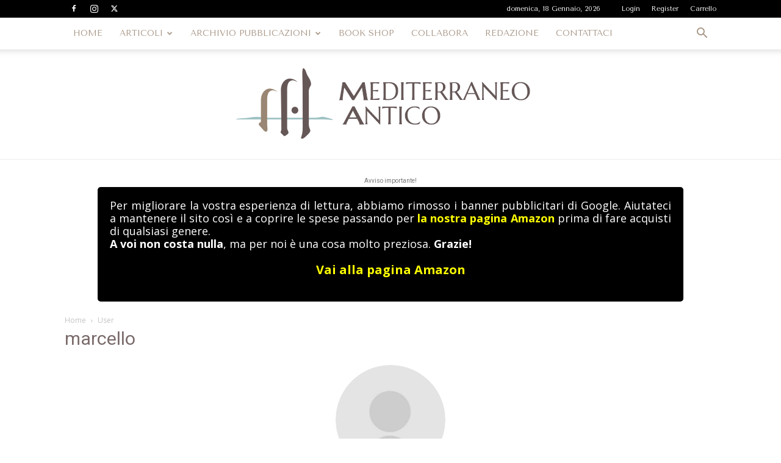

--- FILE ---
content_type: text/html; charset=UTF-8
request_url: https://mediterraneoantico.it/user/marcello/?profiletab=main
body_size: 31559
content:
<!doctype html >
<!--[if IE 8]>    <html class="ie8" lang="en"> <![endif]-->
<!--[if IE 9]>    <html class="ie9" lang="en"> <![endif]-->
<!--[if gt IE 8]><!--> <html lang="it-IT"> <!--<![endif]-->
<head>
    <title>marcello | MediterraneoAntico</title>
    <meta charset="UTF-8" />
    <meta name="viewport" content="width=device-width, initial-scale=1.0">
    <link rel="pingback" href="https://mediterraneoantico.it/xmlrpc.php" />
    <meta name='robots' content='index, follow, max-image-preview:large, max-snippet:-1, max-video-preview:-1' />
	<style>img:is([sizes="auto" i], [sizes^="auto," i]) { contain-intrinsic-size: 3000px 1500px }</style>
	<link rel="icon" type="image/png" href="https://mediterraneoantico.it/wp-content/uploads/2018/10/favicon.png"><link rel='dns-prefetch' href='//maxcdn.bootstrapcdn.com' />
<link rel='dns-prefetch' href='//fonts.googleapis.com' />
<script type="text/javascript">
/* <![CDATA[ */
window._wpemojiSettings = {"baseUrl":"https:\/\/s.w.org\/images\/core\/emoji\/16.0.1\/72x72\/","ext":".png","svgUrl":"https:\/\/s.w.org\/images\/core\/emoji\/16.0.1\/svg\/","svgExt":".svg","source":{"concatemoji":"https:\/\/mediterraneoantico.it\/wp-includes\/js\/wp-emoji-release.min.js?ver=6.8.3"}};
/*! This file is auto-generated */
!function(s,n){var o,i,e;function c(e){try{var t={supportTests:e,timestamp:(new Date).valueOf()};sessionStorage.setItem(o,JSON.stringify(t))}catch(e){}}function p(e,t,n){e.clearRect(0,0,e.canvas.width,e.canvas.height),e.fillText(t,0,0);var t=new Uint32Array(e.getImageData(0,0,e.canvas.width,e.canvas.height).data),a=(e.clearRect(0,0,e.canvas.width,e.canvas.height),e.fillText(n,0,0),new Uint32Array(e.getImageData(0,0,e.canvas.width,e.canvas.height).data));return t.every(function(e,t){return e===a[t]})}function u(e,t){e.clearRect(0,0,e.canvas.width,e.canvas.height),e.fillText(t,0,0);for(var n=e.getImageData(16,16,1,1),a=0;a<n.data.length;a++)if(0!==n.data[a])return!1;return!0}function f(e,t,n,a){switch(t){case"flag":return n(e,"\ud83c\udff3\ufe0f\u200d\u26a7\ufe0f","\ud83c\udff3\ufe0f\u200b\u26a7\ufe0f")?!1:!n(e,"\ud83c\udde8\ud83c\uddf6","\ud83c\udde8\u200b\ud83c\uddf6")&&!n(e,"\ud83c\udff4\udb40\udc67\udb40\udc62\udb40\udc65\udb40\udc6e\udb40\udc67\udb40\udc7f","\ud83c\udff4\u200b\udb40\udc67\u200b\udb40\udc62\u200b\udb40\udc65\u200b\udb40\udc6e\u200b\udb40\udc67\u200b\udb40\udc7f");case"emoji":return!a(e,"\ud83e\udedf")}return!1}function g(e,t,n,a){var r="undefined"!=typeof WorkerGlobalScope&&self instanceof WorkerGlobalScope?new OffscreenCanvas(300,150):s.createElement("canvas"),o=r.getContext("2d",{willReadFrequently:!0}),i=(o.textBaseline="top",o.font="600 32px Arial",{});return e.forEach(function(e){i[e]=t(o,e,n,a)}),i}function t(e){var t=s.createElement("script");t.src=e,t.defer=!0,s.head.appendChild(t)}"undefined"!=typeof Promise&&(o="wpEmojiSettingsSupports",i=["flag","emoji"],n.supports={everything:!0,everythingExceptFlag:!0},e=new Promise(function(e){s.addEventListener("DOMContentLoaded",e,{once:!0})}),new Promise(function(t){var n=function(){try{var e=JSON.parse(sessionStorage.getItem(o));if("object"==typeof e&&"number"==typeof e.timestamp&&(new Date).valueOf()<e.timestamp+604800&&"object"==typeof e.supportTests)return e.supportTests}catch(e){}return null}();if(!n){if("undefined"!=typeof Worker&&"undefined"!=typeof OffscreenCanvas&&"undefined"!=typeof URL&&URL.createObjectURL&&"undefined"!=typeof Blob)try{var e="postMessage("+g.toString()+"("+[JSON.stringify(i),f.toString(),p.toString(),u.toString()].join(",")+"));",a=new Blob([e],{type:"text/javascript"}),r=new Worker(URL.createObjectURL(a),{name:"wpTestEmojiSupports"});return void(r.onmessage=function(e){c(n=e.data),r.terminate(),t(n)})}catch(e){}c(n=g(i,f,p,u))}t(n)}).then(function(e){for(var t in e)n.supports[t]=e[t],n.supports.everything=n.supports.everything&&n.supports[t],"flag"!==t&&(n.supports.everythingExceptFlag=n.supports.everythingExceptFlag&&n.supports[t]);n.supports.everythingExceptFlag=n.supports.everythingExceptFlag&&!n.supports.flag,n.DOMReady=!1,n.readyCallback=function(){n.DOMReady=!0}}).then(function(){return e}).then(function(){var e;n.supports.everything||(n.readyCallback(),(e=n.source||{}).concatemoji?t(e.concatemoji):e.wpemoji&&e.twemoji&&(t(e.twemoji),t(e.wpemoji)))}))}((window,document),window._wpemojiSettings);
/* ]]> */
</script>
<style id='wp-emoji-styles-inline-css' type='text/css'>

	img.wp-smiley, img.emoji {
		display: inline !important;
		border: none !important;
		box-shadow: none !important;
		height: 1em !important;
		width: 1em !important;
		margin: 0 0.07em !important;
		vertical-align: -0.1em !important;
		background: none !important;
		padding: 0 !important;
	}
</style>
<link rel='stylesheet' id='wp-block-library-css' href='https://mediterraneoantico.it/wp-includes/css/dist/block-library/style.min.css?ver=6.8.3' type='text/css' media='all' />
<style id='classic-theme-styles-inline-css' type='text/css'>
/*! This file is auto-generated */
.wp-block-button__link{color:#fff;background-color:#32373c;border-radius:9999px;box-shadow:none;text-decoration:none;padding:calc(.667em + 2px) calc(1.333em + 2px);font-size:1.125em}.wp-block-file__button{background:#32373c;color:#fff;text-decoration:none}
</style>
<style id='co-authors-plus-coauthors-style-inline-css' type='text/css'>
.wp-block-co-authors-plus-coauthors.is-layout-flow [class*=wp-block-co-authors-plus]{display:inline}

</style>
<style id='co-authors-plus-avatar-style-inline-css' type='text/css'>
.wp-block-co-authors-plus-avatar :where(img){height:auto;max-width:100%;vertical-align:bottom}.wp-block-co-authors-plus-coauthors.is-layout-flow .wp-block-co-authors-plus-avatar :where(img){vertical-align:middle}.wp-block-co-authors-plus-avatar:is(.alignleft,.alignright){display:table}.wp-block-co-authors-plus-avatar.aligncenter{display:table;margin-inline:auto}

</style>
<style id='co-authors-plus-image-style-inline-css' type='text/css'>
.wp-block-co-authors-plus-image{margin-bottom:0}.wp-block-co-authors-plus-image :where(img){height:auto;max-width:100%;vertical-align:bottom}.wp-block-co-authors-plus-coauthors.is-layout-flow .wp-block-co-authors-plus-image :where(img){vertical-align:middle}.wp-block-co-authors-plus-image:is(.alignfull,.alignwide) :where(img){width:100%}.wp-block-co-authors-plus-image:is(.alignleft,.alignright){display:table}.wp-block-co-authors-plus-image.aligncenter{display:table;margin-inline:auto}

</style>
<style id='create-block-campaignblock-style-inline-css' type='text/css'>
/*!***************************************************************************************************************************************************************************************************************************************!*\
  !*** css ./node_modules/css-loader/dist/cjs.js??ruleSet[1].rules[4].use[1]!./node_modules/postcss-loader/dist/cjs.js??ruleSet[1].rules[4].use[2]!./node_modules/sass-loader/dist/cjs.js??ruleSet[1].rules[4].use[3]!./src/style.scss ***!
  \***************************************************************************************************************************************************************************************************************************************/
/**
 * The following styles get applied both on the front of your site
 * and in the editor.
 *
 * Replace them with your own styles or remove the file completely.
 */
.wp-block-create-block-campaignblock {
  background-color: white;
  padding: 20px;
  text-align: center;
}

.wp-block-create-block-campaignblock .charitable-logo {
  margin-left: auto;
  margin-right: auto;
  display: table;
}

/*# sourceMappingURL=style-index.css.map*/
</style>
<style id='charitable-campaigns-block-style-inline-css' type='text/css'>
/*!***************************************************************************************************************************************************************************************************************************************!*\
  !*** css ./node_modules/css-loader/dist/cjs.js??ruleSet[1].rules[4].use[1]!./node_modules/postcss-loader/dist/cjs.js??ruleSet[1].rules[4].use[2]!./node_modules/sass-loader/dist/cjs.js??ruleSet[1].rules[4].use[3]!./src/style.scss ***!
  \***************************************************************************************************************************************************************************************************************************************/
/**
 * The following styles get applied both on the front of your site
 * and in the editor.
 *
 * Replace them with your own styles or remove the file completely.
 */
 .wp-block-charitable-campaigns-block {
  background-color: white;
  padding: 20px;
  text-align: center;
}
.wp-block-charitable-campaigns-block h5 {
  margin: 0 auto;
  margin-top: 0 !important;
  margin-bottom: 0px !important;
}
.wp-block-charitable-campaigns-block p {
  font-size: 11px;
  line-height: 16px;
  text-align: center;
  font-weight: 400;
  font-family: "Inter var", -apple-system, BlinkMacSystemFont, "Helvetica Neue", Helvetica, sans-serif !important;
}
.wp-block-charitable-campaigns-block .charitable-logo {
  margin-left: auto;
  margin-right: auto;
  display: table;
}
/*# sourceMappingURL=style-index.css.map*/
</style>
<style id='charitable-donations-block-style-inline-css' type='text/css'>
/*!***************************************************************************************************************************************************************************************************************************************!*\
  !*** css ./node_modules/css-loader/dist/cjs.js??ruleSet[1].rules[4].use[1]!./node_modules/postcss-loader/dist/cjs.js??ruleSet[1].rules[4].use[2]!./node_modules/sass-loader/dist/cjs.js??ruleSet[1].rules[4].use[3]!./src/style.scss ***!
  \***************************************************************************************************************************************************************************************************************************************/
/**
 * The following styles get applied both on the front of your site
 * and in the editor.
 *
 * Replace them with your own styles or remove the file completely.
 */
 .wp-block-charitable-donations-block {
  background-color: white;
  padding: 20px;
  text-align: center;
}
.wp-block-charitable-donations-block h5 {
  margin: 0 auto;
  margin-top: 0 !important;
  margin-bottom: 0px !important;
}
.wp-block-charitable-donations-block p {
  font-size: 11px;
  line-height: 16px;
  text-align: center;
  font-weight: 400;
  font-family: "Inter var", -apple-system, BlinkMacSystemFont, "Helvetica Neue", Helvetica, sans-serif !important;
}
.wp-block-charitable-donations-block .charitable-logo {
  margin-left: auto;
  margin-right: auto;
  display: table;
}
/*# sourceMappingURL=style-index.css.map*/
</style>
<style id='charitable-donors-block-style-inline-css' type='text/css'>
/*!***************************************************************************************************************************************************************************************************************************************!*\
  !*** css ./node_modules/css-loader/dist/cjs.js??ruleSet[1].rules[4].use[1]!./node_modules/postcss-loader/dist/cjs.js??ruleSet[1].rules[4].use[2]!./node_modules/sass-loader/dist/cjs.js??ruleSet[1].rules[4].use[3]!./src/style.scss ***!
  \***************************************************************************************************************************************************************************************************************************************/
/**
 * The following styles get applied both on the front of your site
 * and in the editor.
 *
 * Replace them with your own styles or remove the file completely.
 */
.wp-block-charitable-donors-block {
  background-color: white;
  padding: 20px;
  text-align: center;
}

.wp-block-charitable-donors-block h5 {
  margin: 0 auto;
  margin-top: 0 !important;
  margin-bottom: 0px !important;
}

.wp-block-charitable-donors-block p {
  font-size: 11px;
  line-height: 16px;
  text-align: center;
  font-weight: 400;
  font-family: "Inter var", -apple-system, BlinkMacSystemFont, "Helvetica Neue", Helvetica, sans-serif !important;
}

.wp-block-charitable-donors-block .charitable-logo {
  margin-left: auto;
  margin-right: auto;
  display: table;
}

/*# sourceMappingURL=style-index.css.map*/
</style>
<style id='charitable-donation-button-style-inline-css' type='text/css'>
/*!***************************************************************************************************************************************************************************************************************************************!*\
  !*** css ./node_modules/css-loader/dist/cjs.js??ruleSet[1].rules[4].use[1]!./node_modules/postcss-loader/dist/cjs.js??ruleSet[1].rules[4].use[2]!./node_modules/sass-loader/dist/cjs.js??ruleSet[1].rules[4].use[3]!./src/style.scss ***!
  \***************************************************************************************************************************************************************************************************************************************/
/**
 * The following styles get applied both on the front of your site
 * and in the editor.
 *
 * Replace them with your own styles or remove the file completely.
 */
 .wp-block-charitable-donation-button {
  background-color: white;
  padding: 20px;
  text-align: center;
}
.wp-block-charitable-donation-button h5 {
  margin: 0 auto;
  margin-top: 0 !important;
  margin-bottom: 0px !important;
}
.wp-block-charitable-donation-button p {
  font-size: 11px;
  line-height: 16px;
  text-align: center;
  font-weight: 400;
  font-family: "Inter var", -apple-system, BlinkMacSystemFont, "Helvetica Neue", Helvetica, sans-serif !important;
}
.wp-block-charitable-donation-button .charitable-logo {
  margin-left: auto;
  margin-right: auto;
  display: table;
}

/*# sourceMappingURL=style-index.css.map*/
</style>
<style id='charitable-campaign-progress-bar-style-inline-css' type='text/css'>
/*!***************************************************************************************************************************************************************************************************************************************!*\
  !*** css ./node_modules/css-loader/dist/cjs.js??ruleSet[1].rules[4].use[1]!./node_modules/postcss-loader/dist/cjs.js??ruleSet[1].rules[4].use[2]!./node_modules/sass-loader/dist/cjs.js??ruleSet[1].rules[4].use[3]!./src/style.scss ***!
  \***************************************************************************************************************************************************************************************************************************************/
/**
 * The following styles get applied both on the front of your site
 * and in the editor.
 *
 * Replace them with your own styles or remove the file completely.
 */
.wp-block-charitable-campaign-progress-bar {
  background-color: white;
  padding: 20px;
  text-align: center;
}

.wp-block-charitable-campaign-progress-bar h5 {
  margin: 0 auto;
  margin-top: 0 !important;
  margin-bottom: 0px !important;
}

.wp-block-charitable-campaign-progress-bar p {
  font-size: 11px;
  line-height: 16px;
  text-align: center;
  font-weight: 400;
  font-family: "Inter var", -apple-system, BlinkMacSystemFont, "Helvetica Neue", Helvetica, sans-serif !important;
}

.wp-block-charitable-campaign-progress-bar .charitable-logo {
  margin-left: auto;
  margin-right: auto;
  display: table;
}

/*# sourceMappingURL=style-index.css.map*/
</style>
<style id='charitable-campaign-stats-style-inline-css' type='text/css'>
/*!***************************************************************************************************************************************************************************************************************************************!*\
  !*** css ./node_modules/css-loader/dist/cjs.js??ruleSet[1].rules[4].use[1]!./node_modules/postcss-loader/dist/cjs.js??ruleSet[1].rules[4].use[2]!./node_modules/sass-loader/dist/cjs.js??ruleSet[1].rules[4].use[3]!./src/style.scss ***!
  \***************************************************************************************************************************************************************************************************************************************/
/**
 * The following styles get applied both on the front of your site
 * and in the editor.
 *
 * Replace them with your own styles or remove the file completely.
 */
.wp-block-charitable-campaign-stats {
  background-color: white;
  padding: 20px;
  text-align: center;
}

.wp-block-charitable-campaign-stats h5 {
  margin: 0 auto;
  margin-top: 0 !important;
  margin-bottom: 0px !important;
}

.wp-block-charitable-campaign-stats p {
  font-size: 11px;
  line-height: 16px;
  text-align: center;
  font-weight: 400;
  font-family: "Inter var", -apple-system, BlinkMacSystemFont, "Helvetica Neue", Helvetica, sans-serif !important;
}

.wp-block-charitable-campaign-stats .charitable-logo {
  margin-left: auto;
  margin-right: auto;
  display: table;
}

/*# sourceMappingURL=style-index.css.map*/
</style>
<style id='charitable-my-donations-style-inline-css' type='text/css'>
/*!***************************************************************************************************************************************************************************************************************************************!*\
  !*** css ./node_modules/css-loader/dist/cjs.js??ruleSet[1].rules[4].use[1]!./node_modules/postcss-loader/dist/cjs.js??ruleSet[1].rules[4].use[2]!./node_modules/sass-loader/dist/cjs.js??ruleSet[1].rules[4].use[3]!./src/style.scss ***!
  \***************************************************************************************************************************************************************************************************************************************/
/**
 * The following styles get applied both on the front of your site
 * and in the editor.
 *
 * Replace them with your own styles or remove the file completely.
 */
.wp-block-charitable-my-donations {
  background-color: white;
  padding: 20px;
  text-align: center;
}

.wp-block-charitable-my-donations h5 {
  margin: 0 auto;
  margin-top: 0 !important;
  margin-bottom: 0px !important;
}

.wp-block-charitable-my-donations p {
  font-size: 11px;
  line-height: 16px;
  text-align: center;
  font-weight: 400;
  font-family: "Inter var", -apple-system, BlinkMacSystemFont, "Helvetica Neue", Helvetica, sans-serif !important;
}

.wp-block-charitable-my-donations .charitable-logo {
  margin-left: auto;
  margin-right: auto;
  display: table;
}

/*# sourceMappingURL=style-index.css.map*/
</style>
<style id='global-styles-inline-css' type='text/css'>
:root{--wp--preset--aspect-ratio--square: 1;--wp--preset--aspect-ratio--4-3: 4/3;--wp--preset--aspect-ratio--3-4: 3/4;--wp--preset--aspect-ratio--3-2: 3/2;--wp--preset--aspect-ratio--2-3: 2/3;--wp--preset--aspect-ratio--16-9: 16/9;--wp--preset--aspect-ratio--9-16: 9/16;--wp--preset--color--black: #000000;--wp--preset--color--cyan-bluish-gray: #abb8c3;--wp--preset--color--white: #ffffff;--wp--preset--color--pale-pink: #f78da7;--wp--preset--color--vivid-red: #cf2e2e;--wp--preset--color--luminous-vivid-orange: #ff6900;--wp--preset--color--luminous-vivid-amber: #fcb900;--wp--preset--color--light-green-cyan: #7bdcb5;--wp--preset--color--vivid-green-cyan: #00d084;--wp--preset--color--pale-cyan-blue: #8ed1fc;--wp--preset--color--vivid-cyan-blue: #0693e3;--wp--preset--color--vivid-purple: #9b51e0;--wp--preset--gradient--vivid-cyan-blue-to-vivid-purple: linear-gradient(135deg,rgba(6,147,227,1) 0%,rgb(155,81,224) 100%);--wp--preset--gradient--light-green-cyan-to-vivid-green-cyan: linear-gradient(135deg,rgb(122,220,180) 0%,rgb(0,208,130) 100%);--wp--preset--gradient--luminous-vivid-amber-to-luminous-vivid-orange: linear-gradient(135deg,rgba(252,185,0,1) 0%,rgba(255,105,0,1) 100%);--wp--preset--gradient--luminous-vivid-orange-to-vivid-red: linear-gradient(135deg,rgba(255,105,0,1) 0%,rgb(207,46,46) 100%);--wp--preset--gradient--very-light-gray-to-cyan-bluish-gray: linear-gradient(135deg,rgb(238,238,238) 0%,rgb(169,184,195) 100%);--wp--preset--gradient--cool-to-warm-spectrum: linear-gradient(135deg,rgb(74,234,220) 0%,rgb(151,120,209) 20%,rgb(207,42,186) 40%,rgb(238,44,130) 60%,rgb(251,105,98) 80%,rgb(254,248,76) 100%);--wp--preset--gradient--blush-light-purple: linear-gradient(135deg,rgb(255,206,236) 0%,rgb(152,150,240) 100%);--wp--preset--gradient--blush-bordeaux: linear-gradient(135deg,rgb(254,205,165) 0%,rgb(254,45,45) 50%,rgb(107,0,62) 100%);--wp--preset--gradient--luminous-dusk: linear-gradient(135deg,rgb(255,203,112) 0%,rgb(199,81,192) 50%,rgb(65,88,208) 100%);--wp--preset--gradient--pale-ocean: linear-gradient(135deg,rgb(255,245,203) 0%,rgb(182,227,212) 50%,rgb(51,167,181) 100%);--wp--preset--gradient--electric-grass: linear-gradient(135deg,rgb(202,248,128) 0%,rgb(113,206,126) 100%);--wp--preset--gradient--midnight: linear-gradient(135deg,rgb(2,3,129) 0%,rgb(40,116,252) 100%);--wp--preset--font-size--small: 11px;--wp--preset--font-size--medium: 20px;--wp--preset--font-size--large: 32px;--wp--preset--font-size--x-large: 42px;--wp--preset--font-size--regular: 15px;--wp--preset--font-size--larger: 50px;--wp--preset--spacing--20: 0.44rem;--wp--preset--spacing--30: 0.67rem;--wp--preset--spacing--40: 1rem;--wp--preset--spacing--50: 1.5rem;--wp--preset--spacing--60: 2.25rem;--wp--preset--spacing--70: 3.38rem;--wp--preset--spacing--80: 5.06rem;--wp--preset--shadow--natural: 6px 6px 9px rgba(0, 0, 0, 0.2);--wp--preset--shadow--deep: 12px 12px 50px rgba(0, 0, 0, 0.4);--wp--preset--shadow--sharp: 6px 6px 0px rgba(0, 0, 0, 0.2);--wp--preset--shadow--outlined: 6px 6px 0px -3px rgba(255, 255, 255, 1), 6px 6px rgba(0, 0, 0, 1);--wp--preset--shadow--crisp: 6px 6px 0px rgba(0, 0, 0, 1);}:where(.is-layout-flex){gap: 0.5em;}:where(.is-layout-grid){gap: 0.5em;}body .is-layout-flex{display: flex;}.is-layout-flex{flex-wrap: wrap;align-items: center;}.is-layout-flex > :is(*, div){margin: 0;}body .is-layout-grid{display: grid;}.is-layout-grid > :is(*, div){margin: 0;}:where(.wp-block-columns.is-layout-flex){gap: 2em;}:where(.wp-block-columns.is-layout-grid){gap: 2em;}:where(.wp-block-post-template.is-layout-flex){gap: 1.25em;}:where(.wp-block-post-template.is-layout-grid){gap: 1.25em;}.has-black-color{color: var(--wp--preset--color--black) !important;}.has-cyan-bluish-gray-color{color: var(--wp--preset--color--cyan-bluish-gray) !important;}.has-white-color{color: var(--wp--preset--color--white) !important;}.has-pale-pink-color{color: var(--wp--preset--color--pale-pink) !important;}.has-vivid-red-color{color: var(--wp--preset--color--vivid-red) !important;}.has-luminous-vivid-orange-color{color: var(--wp--preset--color--luminous-vivid-orange) !important;}.has-luminous-vivid-amber-color{color: var(--wp--preset--color--luminous-vivid-amber) !important;}.has-light-green-cyan-color{color: var(--wp--preset--color--light-green-cyan) !important;}.has-vivid-green-cyan-color{color: var(--wp--preset--color--vivid-green-cyan) !important;}.has-pale-cyan-blue-color{color: var(--wp--preset--color--pale-cyan-blue) !important;}.has-vivid-cyan-blue-color{color: var(--wp--preset--color--vivid-cyan-blue) !important;}.has-vivid-purple-color{color: var(--wp--preset--color--vivid-purple) !important;}.has-black-background-color{background-color: var(--wp--preset--color--black) !important;}.has-cyan-bluish-gray-background-color{background-color: var(--wp--preset--color--cyan-bluish-gray) !important;}.has-white-background-color{background-color: var(--wp--preset--color--white) !important;}.has-pale-pink-background-color{background-color: var(--wp--preset--color--pale-pink) !important;}.has-vivid-red-background-color{background-color: var(--wp--preset--color--vivid-red) !important;}.has-luminous-vivid-orange-background-color{background-color: var(--wp--preset--color--luminous-vivid-orange) !important;}.has-luminous-vivid-amber-background-color{background-color: var(--wp--preset--color--luminous-vivid-amber) !important;}.has-light-green-cyan-background-color{background-color: var(--wp--preset--color--light-green-cyan) !important;}.has-vivid-green-cyan-background-color{background-color: var(--wp--preset--color--vivid-green-cyan) !important;}.has-pale-cyan-blue-background-color{background-color: var(--wp--preset--color--pale-cyan-blue) !important;}.has-vivid-cyan-blue-background-color{background-color: var(--wp--preset--color--vivid-cyan-blue) !important;}.has-vivid-purple-background-color{background-color: var(--wp--preset--color--vivid-purple) !important;}.has-black-border-color{border-color: var(--wp--preset--color--black) !important;}.has-cyan-bluish-gray-border-color{border-color: var(--wp--preset--color--cyan-bluish-gray) !important;}.has-white-border-color{border-color: var(--wp--preset--color--white) !important;}.has-pale-pink-border-color{border-color: var(--wp--preset--color--pale-pink) !important;}.has-vivid-red-border-color{border-color: var(--wp--preset--color--vivid-red) !important;}.has-luminous-vivid-orange-border-color{border-color: var(--wp--preset--color--luminous-vivid-orange) !important;}.has-luminous-vivid-amber-border-color{border-color: var(--wp--preset--color--luminous-vivid-amber) !important;}.has-light-green-cyan-border-color{border-color: var(--wp--preset--color--light-green-cyan) !important;}.has-vivid-green-cyan-border-color{border-color: var(--wp--preset--color--vivid-green-cyan) !important;}.has-pale-cyan-blue-border-color{border-color: var(--wp--preset--color--pale-cyan-blue) !important;}.has-vivid-cyan-blue-border-color{border-color: var(--wp--preset--color--vivid-cyan-blue) !important;}.has-vivid-purple-border-color{border-color: var(--wp--preset--color--vivid-purple) !important;}.has-vivid-cyan-blue-to-vivid-purple-gradient-background{background: var(--wp--preset--gradient--vivid-cyan-blue-to-vivid-purple) !important;}.has-light-green-cyan-to-vivid-green-cyan-gradient-background{background: var(--wp--preset--gradient--light-green-cyan-to-vivid-green-cyan) !important;}.has-luminous-vivid-amber-to-luminous-vivid-orange-gradient-background{background: var(--wp--preset--gradient--luminous-vivid-amber-to-luminous-vivid-orange) !important;}.has-luminous-vivid-orange-to-vivid-red-gradient-background{background: var(--wp--preset--gradient--luminous-vivid-orange-to-vivid-red) !important;}.has-very-light-gray-to-cyan-bluish-gray-gradient-background{background: var(--wp--preset--gradient--very-light-gray-to-cyan-bluish-gray) !important;}.has-cool-to-warm-spectrum-gradient-background{background: var(--wp--preset--gradient--cool-to-warm-spectrum) !important;}.has-blush-light-purple-gradient-background{background: var(--wp--preset--gradient--blush-light-purple) !important;}.has-blush-bordeaux-gradient-background{background: var(--wp--preset--gradient--blush-bordeaux) !important;}.has-luminous-dusk-gradient-background{background: var(--wp--preset--gradient--luminous-dusk) !important;}.has-pale-ocean-gradient-background{background: var(--wp--preset--gradient--pale-ocean) !important;}.has-electric-grass-gradient-background{background: var(--wp--preset--gradient--electric-grass) !important;}.has-midnight-gradient-background{background: var(--wp--preset--gradient--midnight) !important;}.has-small-font-size{font-size: var(--wp--preset--font-size--small) !important;}.has-medium-font-size{font-size: var(--wp--preset--font-size--medium) !important;}.has-large-font-size{font-size: var(--wp--preset--font-size--large) !important;}.has-x-large-font-size{font-size: var(--wp--preset--font-size--x-large) !important;}
:where(.wp-block-post-template.is-layout-flex){gap: 1.25em;}:where(.wp-block-post-template.is-layout-grid){gap: 1.25em;}
:where(.wp-block-columns.is-layout-flex){gap: 2em;}:where(.wp-block-columns.is-layout-grid){gap: 2em;}
:root :where(.wp-block-pullquote){font-size: 1.5em;line-height: 1.6;}
</style>
<link rel='stylesheet' id='wpsm_counter-font-awesome-front-css' href='https://mediterraneoantico.it/wp-content/plugins/counter-number-showcase/assets/css/font-awesome/css/font-awesome.min.css?ver=6.8.3' type='text/css' media='all' />
<link rel='stylesheet' id='wpsm_counter_bootstrap-front-css' href='https://mediterraneoantico.it/wp-content/plugins/counter-number-showcase/assets/css/bootstrap-front.css?ver=6.8.3' type='text/css' media='all' />
<link rel='stylesheet' id='wpsm_counter_column-css' href='https://mediterraneoantico.it/wp-content/plugins/counter-number-showcase/assets/css/counter-column.css?ver=6.8.3' type='text/css' media='all' />
<link rel='stylesheet' id='cff-css' href='https://mediterraneoantico.it/wp-content/plugins/custom-facebook-feed-pro-2/css/cff-style.css?ver=2.5.5' type='text/css' media='all' />
<link rel='stylesheet' id='cff-font-awesome-css' href='//maxcdn.bootstrapcdn.com/font-awesome/4.2.0/css/font-awesome.min.css?ver=4.2.0' type='text/css' media='all' />
<link rel='stylesheet' id='wpa-css-css' href='https://mediterraneoantico.it/wp-content/plugins/honeypot/includes/css/wpa.css?ver=2.3.04' type='text/css' media='all' />
<link rel='stylesheet' id='uaf_client_css-css' href='https://mediterraneoantico.it/wp-content/uploads/useanyfont/uaf.css?ver=1768672325' type='text/css' media='all' />
<link rel='stylesheet' id='woocommerce-layout-css' href='https://mediterraneoantico.it/wp-content/plugins/woocommerce/assets/css/woocommerce-layout.css?ver=10.4.3' type='text/css' media='all' />
<link rel='stylesheet' id='woocommerce-smallscreen-css' href='https://mediterraneoantico.it/wp-content/plugins/woocommerce/assets/css/woocommerce-smallscreen.css?ver=10.4.3' type='text/css' media='only screen and (max-width: 768px)' />
<link rel='stylesheet' id='woocommerce-general-css' href='https://mediterraneoantico.it/wp-content/plugins/woocommerce/assets/css/woocommerce.css?ver=10.4.3' type='text/css' media='all' />
<style id='woocommerce-inline-inline-css' type='text/css'>
.woocommerce form .form-row .required { visibility: visible; }
</style>
<link rel='stylesheet' id='wpos-slick-style-css' href='https://mediterraneoantico.it/wp-content/plugins/wp-responsive-recent-post-slider-pro/assets/css/slick.css?ver=1.3.5' type='text/css' media='all' />
<link rel='stylesheet' id='wprpsp-public-style-css' href='https://mediterraneoantico.it/wp-content/plugins/wp-responsive-recent-post-slider-pro/assets/css/wprpsp-public.css?ver=1.3.5' type='text/css' media='all' />
<link rel='stylesheet' id='ppress-frontend-css' href='https://mediterraneoantico.it/wp-content/plugins/wp-user-avatar/assets/css/frontend.min.css?ver=4.16.8' type='text/css' media='all' />
<link rel='stylesheet' id='ppress-flatpickr-css' href='https://mediterraneoantico.it/wp-content/plugins/wp-user-avatar/assets/flatpickr/flatpickr.min.css?ver=4.16.8' type='text/css' media='all' />
<link rel='stylesheet' id='ppress-select2-css' href='https://mediterraneoantico.it/wp-content/plugins/wp-user-avatar/assets/select2/select2.min.css?ver=6.8.3' type='text/css' media='all' />
<link rel='stylesheet' id='yop-public-css' href='https://mediterraneoantico.it/wp-content/plugins/yop-poll/public/assets/css/yop-poll-public-6.5.39.css?ver=6.8.3' type='text/css' media='all' />
<link rel='stylesheet' id='charitable-styles-css' href='https://mediterraneoantico.it/wp-content/plugins/charitable/assets/css/charitable.min.css?ver=1.8.9.1' type='text/css' media='all' />
<link rel='stylesheet' id='dashicons-css' href='https://mediterraneoantico.it/wp-includes/css/dashicons.min.css?ver=6.8.3' type='text/css' media='all' />
<link rel='stylesheet' id='td-plugin-multi-purpose-css' href='https://mediterraneoantico.it/wp-content/plugins/td-composer/td-multi-purpose/style.css?ver=7cd248d7ca13c255207c3f8b916c3f00' type='text/css' media='all' />
<link rel='stylesheet' id='google-fonts-style-css' href='https://fonts.googleapis.com/css?family=Tenor+Sans%3A400%2C100%2C100italic%2C200%2C200italic%2C300%2C300italic%2C400italic%2C500%2C500italic%2C600%2C600italic%2C700%2C700italic%2C800%2C800italic%2C900%2C900italic%7COpen+Sans%3A400%2C600%2C700%2C100%2C100italic%2C200%2C200italic%2C300%2C300italic%2C400italic%2C500%2C500italic%2C600italic%2C700italic%2C800%2C800italic%2C900%2C900italic%7CRoboto%3A400%2C600%2C700%2C100%2C100italic%2C200%2C200italic%2C300%2C300italic%2C400italic%2C500%2C500italic%2C600italic%2C700italic%2C800%2C800italic%2C900%2C900italic&#038;display=swap&#038;ver=12.7.3' type='text/css' media='all' />
<link rel='stylesheet' id='td-theme-css' href='https://mediterraneoantico.it/wp-content/themes/Newspaper/style.css?ver=12.7.3' type='text/css' media='all' />
<style id='td-theme-inline-css' type='text/css'>@media (max-width:767px){.td-header-desktop-wrap{display:none}}@media (min-width:767px){.td-header-mobile-wrap{display:none}}</style>
<link rel='stylesheet' id='um_modal-css' href='https://mediterraneoantico.it/wp-content/plugins/ultimate-member/assets/css/um-modal.min.css?ver=2.10.6' type='text/css' media='all' />
<link rel='stylesheet' id='um_ui-css' href='https://mediterraneoantico.it/wp-content/plugins/ultimate-member/assets/libs/jquery-ui/jquery-ui.min.css?ver=1.13.2' type='text/css' media='all' />
<link rel='stylesheet' id='um_tipsy-css' href='https://mediterraneoantico.it/wp-content/plugins/ultimate-member/assets/libs/tipsy/tipsy.min.css?ver=1.0.0a' type='text/css' media='all' />
<link rel='stylesheet' id='um_raty-css' href='https://mediterraneoantico.it/wp-content/plugins/ultimate-member/assets/libs/raty/um-raty.min.css?ver=2.6.0' type='text/css' media='all' />
<link rel='stylesheet' id='select2-css' href='https://mediterraneoantico.it/wp-content/plugins/ultimate-member/assets/libs/select2/select2.min.css?ver=4.0.13' type='text/css' media='all' />
<link rel='stylesheet' id='um_fileupload-css' href='https://mediterraneoantico.it/wp-content/plugins/ultimate-member/assets/css/um-fileupload.min.css?ver=2.10.6' type='text/css' media='all' />
<link rel='stylesheet' id='um_confirm-css' href='https://mediterraneoantico.it/wp-content/plugins/ultimate-member/assets/libs/um-confirm/um-confirm.min.css?ver=1.0' type='text/css' media='all' />
<link rel='stylesheet' id='um_datetime-css' href='https://mediterraneoantico.it/wp-content/plugins/ultimate-member/assets/libs/pickadate/default.min.css?ver=3.6.2' type='text/css' media='all' />
<link rel='stylesheet' id='um_datetime_date-css' href='https://mediterraneoantico.it/wp-content/plugins/ultimate-member/assets/libs/pickadate/default.date.min.css?ver=3.6.2' type='text/css' media='all' />
<link rel='stylesheet' id='um_datetime_time-css' href='https://mediterraneoantico.it/wp-content/plugins/ultimate-member/assets/libs/pickadate/default.time.min.css?ver=3.6.2' type='text/css' media='all' />
<link rel='stylesheet' id='um_fonticons_ii-css' href='https://mediterraneoantico.it/wp-content/plugins/ultimate-member/assets/libs/legacy/fonticons/fonticons-ii.min.css?ver=2.10.6' type='text/css' media='all' />
<link rel='stylesheet' id='um_fonticons_fa-css' href='https://mediterraneoantico.it/wp-content/plugins/ultimate-member/assets/libs/legacy/fonticons/fonticons-fa.min.css?ver=2.10.6' type='text/css' media='all' />
<link rel='stylesheet' id='um_fontawesome-css' href='https://mediterraneoantico.it/wp-content/plugins/ultimate-member/assets/css/um-fontawesome.min.css?ver=6.5.2' type='text/css' media='all' />
<link rel='stylesheet' id='um_common-css' href='https://mediterraneoantico.it/wp-content/plugins/ultimate-member/assets/css/common.min.css?ver=2.10.6' type='text/css' media='all' />
<link rel='stylesheet' id='um_responsive-css' href='https://mediterraneoantico.it/wp-content/plugins/ultimate-member/assets/css/um-responsive.min.css?ver=2.10.6' type='text/css' media='all' />
<link rel='stylesheet' id='um_styles-css' href='https://mediterraneoantico.it/wp-content/plugins/ultimate-member/assets/css/um-styles.min.css?ver=2.10.6' type='text/css' media='all' />
<link rel='stylesheet' id='um_crop-css' href='https://mediterraneoantico.it/wp-content/plugins/ultimate-member/assets/libs/cropper/cropper.min.css?ver=1.6.1' type='text/css' media='all' />
<link rel='stylesheet' id='um_profile-css' href='https://mediterraneoantico.it/wp-content/plugins/ultimate-member/assets/css/um-profile.min.css?ver=2.10.6' type='text/css' media='all' />
<link rel='stylesheet' id='um_account-css' href='https://mediterraneoantico.it/wp-content/plugins/ultimate-member/assets/css/um-account.min.css?ver=2.10.6' type='text/css' media='all' />
<link rel='stylesheet' id='um_misc-css' href='https://mediterraneoantico.it/wp-content/plugins/ultimate-member/assets/css/um-misc.min.css?ver=2.10.6' type='text/css' media='all' />
<link rel='stylesheet' id='um_default_css-css' href='https://mediterraneoantico.it/wp-content/plugins/ultimate-member/assets/css/um-old-default.min.css?ver=2.10.6' type='text/css' media='all' />
<link rel='stylesheet' id='sib-front-css-css' href='https://mediterraneoantico.it/wp-content/plugins/mailin/css/mailin-front.css?ver=6.8.3' type='text/css' media='all' />
<link rel='stylesheet' id='js_composer_front-css' href='https://mediterraneoantico.it/wp-content/plugins/js_composer/assets/css/js_composer.min.css?ver=7.7.2' type='text/css' media='all' />
<link rel='stylesheet' id='td-legacy-framework-front-style-css' href='https://mediterraneoantico.it/wp-content/plugins/td-composer/legacy/Newspaper/assets/css/td_legacy_main.css?ver=7cd248d7ca13c255207c3f8b916c3f00' type='text/css' media='all' />
<link rel='stylesheet' id='td-standard-pack-framework-front-style-css' href='https://mediterraneoantico.it/wp-content/plugins/td-standard-pack/Newspaper/assets/css/td_standard_pack_main.css?ver=c12e6da63ed2f212e87e44e5e9b9a302' type='text/css' media='all' />
<link rel='stylesheet' id='tdb_style_cloud_templates_front-css' href='https://mediterraneoantico.it/wp-content/plugins/td-cloud-library/assets/css/tdb_main.css?ver=6127d3b6131f900b2e62bb855b13dc3b' type='text/css' media='all' />
<link rel='stylesheet' id='td-woo-front-style-css' href='https://mediterraneoantico.it/wp-content/plugins/td-woo/assets/css/td-woo-front.css?ver=ec3a32d3501ab8f8aa53cdde009f24fc' type='text/css' media='all' />
<script type="text/javascript" src="https://mediterraneoantico.it/wp-content/plugins/charitable/assets/js/libraries/js-cookie.min.js?ver=2.1.4" id="js-cookie-js"></script>
<script type="text/javascript" id="charitable-sessions-js-extra">
/* <![CDATA[ */
var CHARITABLE_SESSION = {"ajaxurl":"https:\/\/mediterraneoantico.it\/wp-admin\/admin-ajax.php","id":"","cookie_name":"charitable_session","expiration":"86400","expiration_variant":"82800","secure":"","cookie_path":"\/","cookie_domain":"","generated_id":"cf23769d308f0bba83d44eb40e26a2d5","disable_cookie":""};
/* ]]> */
</script>
<script type="text/javascript" src="https://mediterraneoantico.it/wp-content/plugins/charitable/assets/js/charitable-session.min.js?ver=1.8.9.1" id="charitable-sessions-js"></script>
<script type="text/javascript" src="https://mediterraneoantico.it/wp-includes/js/jquery/jquery.min.js?ver=3.7.1" id="jquery-core-js"></script>
<script type="text/javascript" src="https://mediterraneoantico.it/wp-includes/js/jquery/jquery-migrate.min.js?ver=3.4.1" id="jquery-migrate-js"></script>
<script type="text/javascript" src="https://mediterraneoantico.it/wp-content/plugins/woocommerce/assets/js/jquery-blockui/jquery.blockUI.min.js?ver=2.7.0-wc.10.4.3" id="wc-jquery-blockui-js" data-wp-strategy="defer"></script>
<script type="text/javascript" id="wc-add-to-cart-js-extra">
/* <![CDATA[ */
var wc_add_to_cart_params = {"ajax_url":"\/wp-admin\/admin-ajax.php","wc_ajax_url":"\/?wc-ajax=%%endpoint%%","i18n_view_cart":"Visualizza carrello","cart_url":"https:\/\/mediterraneoantico.it\/carrello\/","is_cart":"","cart_redirect_after_add":"no"};
/* ]]> */
</script>
<script type="text/javascript" src="https://mediterraneoantico.it/wp-content/plugins/woocommerce/assets/js/frontend/add-to-cart.min.js?ver=10.4.3" id="wc-add-to-cart-js" data-wp-strategy="defer"></script>
<script type="text/javascript" src="https://mediterraneoantico.it/wp-content/plugins/woocommerce/assets/js/js-cookie/js.cookie.min.js?ver=2.1.4-wc.10.4.3" id="wc-js-cookie-js" defer="defer" data-wp-strategy="defer"></script>
<script type="text/javascript" id="woocommerce-js-extra">
/* <![CDATA[ */
var woocommerce_params = {"ajax_url":"\/wp-admin\/admin-ajax.php","wc_ajax_url":"\/?wc-ajax=%%endpoint%%","i18n_password_show":"Mostra password","i18n_password_hide":"Nascondi password"};
/* ]]> */
</script>
<script type="text/javascript" src="https://mediterraneoantico.it/wp-content/plugins/woocommerce/assets/js/frontend/woocommerce.min.js?ver=10.4.3" id="woocommerce-js" defer="defer" data-wp-strategy="defer"></script>
<script type="text/javascript" src="https://mediterraneoantico.it/wp-content/plugins/wp-user-avatar/assets/flatpickr/flatpickr.min.js?ver=4.16.8" id="ppress-flatpickr-js"></script>
<script type="text/javascript" src="https://mediterraneoantico.it/wp-content/plugins/wp-user-avatar/assets/select2/select2.min.js?ver=4.16.8" id="ppress-select2-js"></script>
<script type="text/javascript" id="yop-public-js-extra">
/* <![CDATA[ */
var objectL10n = {"yopPollParams":{"urlParams":{"ajax":"https:\/\/mediterraneoantico.it\/wp-admin\/admin-ajax.php","wpLogin":"https:\/\/mediterraneoantico.it\/wp-login.php?redirect_to=https%3A%2F%2Fmediterraneoantico.it%2Fwp-admin%2Fadmin-ajax.php%3Faction%3Dyop_poll_record_wordpress_vote"},"apiParams":{"reCaptcha":{"siteKey":""},"reCaptchaV2Invisible":{"siteKey":""},"reCaptchaV3":{"siteKey":""},"hCaptcha":{"siteKey":""},"cloudflareTurnstile":{"siteKey":""}},"captchaParams":{"imgPath":"https:\/\/mediterraneoantico.it\/wp-content\/plugins\/yop-poll\/public\/assets\/img\/","url":"https:\/\/mediterraneoantico.it\/wp-content\/plugins\/yop-poll\/app.php","accessibilityAlt":"Sound icon","accessibilityTitle":"Accessibility option: listen to a question and answer it!","accessibilityDescription":"Type below the <strong>answer<\/strong> to what you hear. Numbers or words:","explanation":"Click or touch the <strong>ANSWER<\/strong>","refreshAlt":"Refresh\/reload icon","refreshTitle":"Refresh\/reload: get new images and accessibility option!"},"voteParams":{"invalidPoll":"Invalid Poll","noAnswersSelected":"No answer selected","minAnswersRequired":"At least {min_answers_allowed} answer(s) required","maxAnswersRequired":"A max of {max_answers_allowed} answer(s) accepted","noAnswerForOther":"No other answer entered","noValueForCustomField":"{custom_field_name} is required","tooManyCharsForCustomField":"Text for {custom_field_name} is too long","consentNotChecked":"You must agree to our terms and conditions","noCaptchaSelected":"Captcha is required","thankYou":"Thank you for your vote"},"resultsParams":{"singleVote":"vote","multipleVotes":"votes","singleAnswer":"answer","multipleAnswers":"answers"}}};
/* ]]> */
</script>
<script type="text/javascript" src="https://mediterraneoantico.it/wp-content/plugins/yop-poll/public/assets/js/yop-poll-public-6.5.39.min.js?ver=6.8.3" id="yop-public-js"></script>
<script type="text/javascript" src="https://mediterraneoantico.it/wp-content/plugins/js_composer/assets/js/vendors/woocommerce-add-to-cart.js?ver=7.7.2" id="vc_woocommerce-add-to-cart-js-js"></script>
<script type="text/javascript" src="https://mediterraneoantico.it/wp-content/plugins/ultimate-member/assets/js/um-gdpr.min.js?ver=2.10.6" id="um-gdpr-js"></script>
<script type="text/javascript" id="sib-front-js-js-extra">
/* <![CDATA[ */
var sibErrMsg = {"invalidMail":"Please fill out valid email address","requiredField":"Please fill out required fields","invalidDateFormat":"Please fill out valid date format","invalidSMSFormat":"Please fill out valid phone number"};
var ajax_sib_front_object = {"ajax_url":"https:\/\/mediterraneoantico.it\/wp-admin\/admin-ajax.php","ajax_nonce":"16bba53fad","flag_url":"https:\/\/mediterraneoantico.it\/wp-content\/plugins\/mailin\/img\/flags\/"};
/* ]]> */
</script>
<script type="text/javascript" src="https://mediterraneoantico.it/wp-content/plugins/mailin/js/mailin-front.js?ver=1768672237" id="sib-front-js-js"></script>
<script></script><link rel="https://api.w.org/" href="https://mediterraneoantico.it/wp-json/" /><link rel="alternate" title="JSON" type="application/json" href="https://mediterraneoantico.it/wp-json/wp/v2/pages/24382" /><link rel="EditURI" type="application/rsd+xml" title="RSD" href="https://mediterraneoantico.it/xmlrpc.php?rsd" />

<link rel='shortlink' href='https://mediterraneoantico.it/?p=24382' />
<link rel="alternate" title="oEmbed (JSON)" type="application/json+oembed" href="https://mediterraneoantico.it/wp-json/oembed/1.0/embed?url=https%3A%2F%2Fmediterraneoantico.it%2Fuser%2F" />
<link rel="alternate" title="oEmbed (XML)" type="text/xml+oembed" href="https://mediterraneoantico.it/wp-json/oembed/1.0/embed?url=https%3A%2F%2Fmediterraneoantico.it%2Fuser%2F&#038;format=xml" />
<!-- Custom Facebook Feed JS vars -->
<script type="text/javascript">
var cffsiteurl = "https://mediterraneoantico.it/wp-content/plugins";
var cffajaxurl = "https://mediterraneoantico.it/wp-admin/admin-ajax.php";
var cffmetatrans = "true";
var cfflinkhashtags = "false";
</script>
    <script>
        window.tdb_global_vars = {"wpRestUrl":"https:\/\/mediterraneoantico.it\/wp-json\/","permalinkStructure":"\/%category%\/%postname%\/"};
        window.tdb_p_autoload_vars = {"isAjax":false,"isAdminBarShowing":false,"autoloadStatus":"off","origPostEditUrl":null};
    </script>
    
    <style id="tdb-global-colors">:root{--accent-color:#fff}</style>

    
	<style id="charitable-highlight-colour-styles">.campaign-raised .amount,.campaign-figures .amount,.donors-count,.time-left,.charitable-form-field a:not(.button),.charitable-form-fields .charitable-fieldset a:not(.button),.charitable-notice,.charitable-notice .errors a {color:;}#charitable-donation-form .charitable-notice {border-color:;}.campaign-progress-bar .bar,.donate-button,.charitable-donation-form .donation-amount.selected,.charitable-donation-amount-form .donation-amount.selected { background-color:#f89d35; }.charitable-donation-form .donation-amount.selected,.charitable-donation-amount-form .donation-amount.selected,.charitable-notice,.charitable-drag-drop-images li:hover a.remove-image,.supports-drag-drop .charitable-drag-drop-dropzone.drag-over { border-color:#f89d35; }</style>	<noscript><style>.woocommerce-product-gallery{ opacity: 1 !important; }</style></noscript>
	<script type="text/javascript" src="https://cdn.brevo.com/js/sdk-loader.js" async></script>
<script type="text/javascript">
  window.Brevo = window.Brevo || [];
  window.Brevo.push(['init', {"client_key":"0cdu7kgpfatl65msr0f5mdsq","email_id":null,"push":{"customDomain":"https:\/\/mediterraneoantico.it\/wp-content\/plugins\/mailin\/"},"service_worker_url":"sw.js?key=${key}","frame_url":"brevo-frame.html"}]);
</script><meta name="generator" content="Powered by WPBakery Page Builder - drag and drop page builder for WordPress."/>

<!-- JS generated by theme -->

<script type="text/javascript" id="td-generated-header-js">
    
    

	    var tdBlocksArray = []; //here we store all the items for the current page

	    // td_block class - each ajax block uses a object of this class for requests
	    function tdBlock() {
		    this.id = '';
		    this.block_type = 1; //block type id (1-234 etc)
		    this.atts = '';
		    this.td_column_number = '';
		    this.td_current_page = 1; //
		    this.post_count = 0; //from wp
		    this.found_posts = 0; //from wp
		    this.max_num_pages = 0; //from wp
		    this.td_filter_value = ''; //current live filter value
		    this.is_ajax_running = false;
		    this.td_user_action = ''; // load more or infinite loader (used by the animation)
		    this.header_color = '';
		    this.ajax_pagination_infinite_stop = ''; //show load more at page x
	    }

        // td_js_generator - mini detector
        ( function () {
            var htmlTag = document.getElementsByTagName("html")[0];

	        if ( navigator.userAgent.indexOf("MSIE 10.0") > -1 ) {
                htmlTag.className += ' ie10';
            }

            if ( !!navigator.userAgent.match(/Trident.*rv\:11\./) ) {
                htmlTag.className += ' ie11';
            }

	        if ( navigator.userAgent.indexOf("Edge") > -1 ) {
                htmlTag.className += ' ieEdge';
            }

            if ( /(iPad|iPhone|iPod)/g.test(navigator.userAgent) ) {
                htmlTag.className += ' td-md-is-ios';
            }

            var user_agent = navigator.userAgent.toLowerCase();
            if ( user_agent.indexOf("android") > -1 ) {
                htmlTag.className += ' td-md-is-android';
            }

            if ( -1 !== navigator.userAgent.indexOf('Mac OS X')  ) {
                htmlTag.className += ' td-md-is-os-x';
            }

            if ( /chrom(e|ium)/.test(navigator.userAgent.toLowerCase()) ) {
               htmlTag.className += ' td-md-is-chrome';
            }

            if ( -1 !== navigator.userAgent.indexOf('Firefox') ) {
                htmlTag.className += ' td-md-is-firefox';
            }

            if ( -1 !== navigator.userAgent.indexOf('Safari') && -1 === navigator.userAgent.indexOf('Chrome') ) {
                htmlTag.className += ' td-md-is-safari';
            }

            if( -1 !== navigator.userAgent.indexOf('IEMobile') ){
                htmlTag.className += ' td-md-is-iemobile';
            }

        })();

        var tdLocalCache = {};

        ( function () {
            "use strict";

            tdLocalCache = {
                data: {},
                remove: function (resource_id) {
                    delete tdLocalCache.data[resource_id];
                },
                exist: function (resource_id) {
                    return tdLocalCache.data.hasOwnProperty(resource_id) && tdLocalCache.data[resource_id] !== null;
                },
                get: function (resource_id) {
                    return tdLocalCache.data[resource_id];
                },
                set: function (resource_id, cachedData) {
                    tdLocalCache.remove(resource_id);
                    tdLocalCache.data[resource_id] = cachedData;
                }
            };
        })();

    
    
var td_viewport_interval_list=[{"limitBottom":767,"sidebarWidth":228},{"limitBottom":1018,"sidebarWidth":300},{"limitBottom":1140,"sidebarWidth":324}];
var tdc_is_installed="yes";
var tdc_domain_active=false;
var td_ajax_url="https:\/\/mediterraneoantico.it\/wp-admin\/admin-ajax.php?td_theme_name=Newspaper&v=12.7.3";
var td_get_template_directory_uri="https:\/\/mediterraneoantico.it\/wp-content\/plugins\/td-composer\/legacy\/common";
var tds_snap_menu="snap";
var tds_logo_on_sticky="";
var tds_header_style="11";
var td_please_wait="Attendi...";
var td_email_user_pass_incorrect="Utente o password errata!";
var td_email_user_incorrect="Email o Username errati!";
var td_email_incorrect="Email non corretta!";
var td_user_incorrect="Username incorrect!";
var td_email_user_empty="Email or username empty!";
var td_pass_empty="Pass empty!";
var td_pass_pattern_incorrect="Invalid Pass Pattern!";
var td_retype_pass_incorrect="Retyped Pass incorrect!";
var tds_more_articles_on_post_enable="show";
var tds_more_articles_on_post_time_to_wait="";
var tds_more_articles_on_post_pages_distance_from_top=0;
var tds_captcha="";
var tds_theme_color_site_wide="#aa9989";
var tds_smart_sidebar="";
var tdThemeName="Newspaper";
var tdThemeNameWl="Newspaper";
var td_magnific_popup_translation_tPrev="Precedente (Freccia Sinistra)";
var td_magnific_popup_translation_tNext="Successivo (tasto freccia destra)";
var td_magnific_popup_translation_tCounter="%curr% di %total%";
var td_magnific_popup_translation_ajax_tError="Il contenuto di %url% non pu\u00f2 essere caricato.";
var td_magnific_popup_translation_image_tError="L'immagine #%curr% non pu\u00f2 essere caricata.";
var tdBlockNonce="c9d08685ef";
var tdMobileMenu="enabled";
var tdMobileSearch="enabled";
var tdDateNamesI18n={"month_names":["Gennaio","Febbraio","Marzo","Aprile","Maggio","Giugno","Luglio","Agosto","Settembre","Ottobre","Novembre","Dicembre"],"month_names_short":["Gen","Feb","Mar","Apr","Mag","Giu","Lug","Ago","Set","Ott","Nov","Dic"],"day_names":["domenica","luned\u00ec","marted\u00ec","mercoled\u00ec","gioved\u00ec","venerd\u00ec","sabato"],"day_names_short":["Dom","Lun","Mar","Mer","Gio","Ven","Sab"]};
var tdb_modal_confirm="Save";
var tdb_modal_cancel="Cancel";
var tdb_modal_confirm_alt="Yes";
var tdb_modal_cancel_alt="No";
var td_deploy_mode="deploy";
var td_ad_background_click_link="";
var td_ad_background_click_target="";
</script>


<!-- Header style compiled by theme -->

<style>.td-page-content .widgettitle{color:#fff}ul.sf-menu>.menu-item>a{font-family:"Tenor Sans";font-weight:200}.sf-menu ul .menu-item a{font-family:"Tenor Sans"}#td-mobile-nav,#td-mobile-nav .wpb_button,.td-search-wrap-mob{font-family:"Tenor Sans"}:root{--td_theme_color:#aa9989;--td_slider_text:rgba(170,153,137,0.7);--td_mobile_menu_color:#ffffff;--td_mobile_icons_color:#7a6a6a;--td_mobile_gradient_one_mob:#7a6a6a;--td_mobile_gradient_two_mob:#aa9989;--td_mobile_text_active_color:#8eb7ba;--td_mobile_button_color_mob:#aa9989;--td_page_title_color:#7a6a6a;--td_page_h_color:#7a6a6a}.td-header-style-12 .td-header-menu-wrap-full,.td-header-style-12 .td-affix,.td-grid-style-1.td-hover-1 .td-big-grid-post:hover .td-post-category,.td-grid-style-5.td-hover-1 .td-big-grid-post:hover .td-post-category,.td_category_template_3 .td-current-sub-category,.td_category_template_8 .td-category-header .td-category a.td-current-sub-category,.td_category_template_4 .td-category-siblings .td-category a:hover,.td_block_big_grid_9.td-grid-style-1 .td-post-category,.td_block_big_grid_9.td-grid-style-5 .td-post-category,.td-grid-style-6.td-hover-1 .td-module-thumb:after,.tdm-menu-active-style5 .td-header-menu-wrap .sf-menu>.current-menu-item>a,.tdm-menu-active-style5 .td-header-menu-wrap .sf-menu>.current-menu-ancestor>a,.tdm-menu-active-style5 .td-header-menu-wrap .sf-menu>.current-category-ancestor>a,.tdm-menu-active-style5 .td-header-menu-wrap .sf-menu>li>a:hover,.tdm-menu-active-style5 .td-header-menu-wrap .sf-menu>.sfHover>a{background-color:#aa9989}.td_mega_menu_sub_cats .cur-sub-cat,.td-mega-span h3 a:hover,.td_mod_mega_menu:hover .entry-title a,.header-search-wrap .result-msg a:hover,.td-header-top-menu .td-drop-down-search .td_module_wrap:hover .entry-title a,.td-header-top-menu .td-icon-search:hover,.td-header-wrap .result-msg a:hover,.top-header-menu li a:hover,.top-header-menu .current-menu-item>a,.top-header-menu .current-menu-ancestor>a,.top-header-menu .current-category-ancestor>a,.td-social-icon-wrap>a:hover,.td-header-sp-top-widget .td-social-icon-wrap a:hover,.td_mod_related_posts:hover h3>a,.td-post-template-11 .td-related-title .td-related-left:hover,.td-post-template-11 .td-related-title .td-related-right:hover,.td-post-template-11 .td-related-title .td-cur-simple-item,.td-post-template-11 .td_block_related_posts .td-next-prev-wrap a:hover,.td-category-header .td-pulldown-category-filter-link:hover,.td-category-siblings .td-subcat-dropdown a:hover,.td-category-siblings .td-subcat-dropdown a.td-current-sub-category,.footer-text-wrap .footer-email-wrap a,.footer-social-wrap a:hover,.td_module_17 .td-read-more a:hover,.td_module_18 .td-read-more a:hover,.td_module_19 .td-post-author-name a:hover,.td-pulldown-syle-2 .td-subcat-dropdown:hover .td-subcat-more span,.td-pulldown-syle-2 .td-subcat-dropdown:hover .td-subcat-more i,.td-pulldown-syle-3 .td-subcat-dropdown:hover .td-subcat-more span,.td-pulldown-syle-3 .td-subcat-dropdown:hover .td-subcat-more i,.tdm-menu-active-style3 .tdm-header.td-header-wrap .sf-menu>.current-category-ancestor>a,.tdm-menu-active-style3 .tdm-header.td-header-wrap .sf-menu>.current-menu-ancestor>a,.tdm-menu-active-style3 .tdm-header.td-header-wrap .sf-menu>.current-menu-item>a,.tdm-menu-active-style3 .tdm-header.td-header-wrap .sf-menu>.sfHover>a,.tdm-menu-active-style3 .tdm-header.td-header-wrap .sf-menu>li>a:hover{color:#aa9989}.td-mega-menu-page .wpb_content_element ul li a:hover,.td-theme-wrap .td-aj-search-results .td_module_wrap:hover .entry-title a,.td-theme-wrap .header-search-wrap .result-msg a:hover{color:#aa9989!important}.td_category_template_8 .td-category-header .td-category a.td-current-sub-category,.td_category_template_4 .td-category-siblings .td-category a:hover,.tdm-menu-active-style4 .tdm-header .sf-menu>.current-menu-item>a,.tdm-menu-active-style4 .tdm-header .sf-menu>.current-menu-ancestor>a,.tdm-menu-active-style4 .tdm-header .sf-menu>.current-category-ancestor>a,.tdm-menu-active-style4 .tdm-header .sf-menu>li>a:hover,.tdm-menu-active-style4 .tdm-header .sf-menu>.sfHover>a{border-color:#aa9989}.td-header-wrap .td-header-top-menu-full,.td-header-wrap .top-header-menu .sub-menu,.tdm-header-style-1.td-header-wrap .td-header-top-menu-full,.tdm-header-style-1.td-header-wrap .top-header-menu .sub-menu,.tdm-header-style-2.td-header-wrap .td-header-top-menu-full,.tdm-header-style-2.td-header-wrap .top-header-menu .sub-menu,.tdm-header-style-3.td-header-wrap .td-header-top-menu-full,.tdm-header-style-3.td-header-wrap .top-header-menu .sub-menu{background-color:#000000}.td-header-style-8 .td-header-top-menu-full{background-color:transparent}.td-header-style-8 .td-header-top-menu-full .td-header-top-menu{background-color:#000000;padding-left:15px;padding-right:15px}.td-header-wrap .td-header-top-menu-full .td-header-top-menu,.td-header-wrap .td-header-top-menu-full{border-bottom:none}.td-header-wrap .td-header-menu-wrap-full,.td-header-menu-wrap.td-affix,.td-header-style-3 .td-header-main-menu,.td-header-style-3 .td-affix .td-header-main-menu,.td-header-style-4 .td-header-main-menu,.td-header-style-4 .td-affix .td-header-main-menu,.td-header-style-8 .td-header-menu-wrap.td-affix,.td-header-style-8 .td-header-top-menu-full{background-color:#ffffff}.td-boxed-layout .td-header-style-3 .td-header-menu-wrap,.td-boxed-layout .td-header-style-4 .td-header-menu-wrap,.td-header-style-3 .td_stretch_content .td-header-menu-wrap,.td-header-style-4 .td_stretch_content .td-header-menu-wrap{background-color:#ffffff!important}@media (min-width:1019px){.td-header-style-1 .td-header-sp-recs,.td-header-style-1 .td-header-sp-logo{margin-bottom:28px}}@media (min-width:768px) and (max-width:1018px){.td-header-style-1 .td-header-sp-recs,.td-header-style-1 .td-header-sp-logo{margin-bottom:14px}}.td-header-style-7 .td-header-top-menu{border-bottom:none}.sf-menu>.current-menu-item>a:after,.sf-menu>.current-menu-ancestor>a:after,.sf-menu>.current-category-ancestor>a:after,.sf-menu>li:hover>a:after,.sf-menu>.sfHover>a:after,.td_block_mega_menu .td-next-prev-wrap a:hover,.td-mega-span .td-post-category:hover,.td-header-wrap .black-menu .sf-menu>li>a:hover,.td-header-wrap .black-menu .sf-menu>.current-menu-ancestor>a,.td-header-wrap .black-menu .sf-menu>.sfHover>a,.td-header-wrap .black-menu .sf-menu>.current-menu-item>a,.td-header-wrap .black-menu .sf-menu>.current-menu-ancestor>a,.td-header-wrap .black-menu .sf-menu>.current-category-ancestor>a,.tdm-menu-active-style5 .tdm-header .td-header-menu-wrap .sf-menu>.current-menu-item>a,.tdm-menu-active-style5 .tdm-header .td-header-menu-wrap .sf-menu>.current-menu-ancestor>a,.tdm-menu-active-style5 .tdm-header .td-header-menu-wrap .sf-menu>.current-category-ancestor>a,.tdm-menu-active-style5 .tdm-header .td-header-menu-wrap .sf-menu>li>a:hover,.tdm-menu-active-style5 .tdm-header .td-header-menu-wrap .sf-menu>.sfHover>a{background-color:#665757}.td_block_mega_menu .td-next-prev-wrap a:hover,.tdm-menu-active-style4 .tdm-header .sf-menu>.current-menu-item>a,.tdm-menu-active-style4 .tdm-header .sf-menu>.current-menu-ancestor>a,.tdm-menu-active-style4 .tdm-header .sf-menu>.current-category-ancestor>a,.tdm-menu-active-style4 .tdm-header .sf-menu>li>a:hover,.tdm-menu-active-style4 .tdm-header .sf-menu>.sfHover>a{border-color:#665757}.header-search-wrap .td-drop-down-search:before{border-color:transparent transparent #665757 transparent}.td_mega_menu_sub_cats .cur-sub-cat,.td_mod_mega_menu:hover .entry-title a,.td-theme-wrap .sf-menu ul .td-menu-item>a:hover,.td-theme-wrap .sf-menu ul .sfHover>a,.td-theme-wrap .sf-menu ul .current-menu-ancestor>a,.td-theme-wrap .sf-menu ul .current-category-ancestor>a,.td-theme-wrap .sf-menu ul .current-menu-item>a,.tdm-menu-active-style3 .tdm-header.td-header-wrap .sf-menu>.current-menu-item>a,.tdm-menu-active-style3 .tdm-header.td-header-wrap .sf-menu>.current-menu-ancestor>a,.tdm-menu-active-style3 .tdm-header.td-header-wrap .sf-menu>.current-category-ancestor>a,.tdm-menu-active-style3 .tdm-header.td-header-wrap .sf-menu>li>a:hover,.tdm-menu-active-style3 .tdm-header.td-header-wrap .sf-menu>.sfHover>a{color:#665757}.td-header-wrap .td-header-menu-wrap .sf-menu>li>a,.td-header-wrap .td-header-menu-social .td-social-icon-wrap a,.td-header-style-4 .td-header-menu-social .td-social-icon-wrap i,.td-header-style-5 .td-header-menu-social .td-social-icon-wrap i,.td-header-style-6 .td-header-menu-social .td-social-icon-wrap i,.td-header-style-12 .td-header-menu-social .td-social-icon-wrap i,.td-header-wrap .header-search-wrap #td-header-search-button .td-icon-search{color:#aa998a}.td-header-wrap .td-header-menu-social+.td-search-wrapper #td-header-search-button:before{background-color:#aa998a}ul.sf-menu>.td-menu-item>a,.td-theme-wrap .td-header-menu-social{font-family:"Tenor Sans";font-weight:200}.sf-menu ul .td-menu-item a{font-family:"Tenor Sans"}.td-header-wrap .td-logo-text-container .td-logo-text{color:#7a6a6a}.td-header-wrap .td-logo-text-container .td-tagline-text{color:#7a6a6a}.td-header-bg:before{background-size:100% auto}.td-header-bg:before{background-position:center top}.td-footer-wrapper,.td-footer-wrapper .td_block_template_7 .td-block-title>*,.td-footer-wrapper .td_block_template_17 .td-block-title,.td-footer-wrapper .td-block-title-wrap .td-wrapper-pulldown-filter{background-color:#b2a599}.td-sub-footer-container{background-color:#7a6a6a}.post .td-post-header .entry-title{color:#7a6a6a}.td_module_15 .entry-title a{color:#7a6a6a}.td-module-meta-info .td-post-author-name a{color:#7a6a6a}.td-post-content h1,.td-post-content h2,.td-post-content h3,.td-post-content h4,.td-post-content h5,.td-post-content h6{color:#7a6a6a}.top-header-menu>li>a,.td-weather-top-widget .td-weather-now .td-big-degrees,.td-weather-top-widget .td-weather-header .td-weather-city,.td-header-sp-top-menu .td_data_time{font-family:"Tenor Sans"}.top-header-menu .menu-item-has-children li a{font-family:"Tenor Sans"}.td_mod_mega_menu .item-details a{font-family:"Tenor Sans"}.td_mega_menu_sub_cats .block-mega-child-cats a{font-family:"Tenor Sans"}.td_module_wrap .td-module-title{font-family:"Tenor Sans"}.post .td-post-header .entry-title{font-family:"Tenor Sans"}.td-post-template-default .td-post-header .entry-title{font-family:"Tenor Sans";font-size:24px;line-height:30px}.td-post-template-1 .td-post-header .entry-title{font-family:"Tenor Sans";font-size:24px;line-height:30px}.td-post-template-2 .td-post-header .entry-title{font-family:"Tenor Sans";font-size:24px;line-height:30px}.td-post-template-3 .td-post-header .entry-title{font-family:"Tenor Sans";font-size:24px;line-height:30px}.td-post-template-4 .td-post-header .entry-title{font-family:"Tenor Sans";font-size:24px;line-height:30px}.td-post-template-5 .td-post-header .entry-title{font-family:"Tenor Sans";font-size:24px;line-height:30px}.td-post-template-6 .td-post-header .entry-title{font-family:"Tenor Sans";font-size:24px;line-height:30px}.td-post-template-7 .td-post-header .entry-title{font-family:"Tenor Sans";font-size:24px;line-height:30px}.td-post-template-8 .td-post-header .entry-title{font-family:"Tenor Sans";font-size:24px;line-height:30px}.td-post-template-9 .td-post-header .entry-title{font-family:"Tenor Sans";font-size:24px;line-height:30px}.td-post-template-10 .td-post-header .entry-title{font-family:"Tenor Sans";font-size:24px;line-height:30px}.td-post-template-11 .td-post-header .entry-title{font-family:"Tenor Sans";font-size:24px;line-height:30px}.td-post-template-12 .td-post-header .entry-title{font-family:"Tenor Sans";font-size:24px;line-height:30px}.td-post-template-13 .td-post-header .entry-title{font-family:"Tenor Sans";font-size:24px;line-height:30px}.td-post-content h2{font-size:20px;line-height:26px}.td-page-content .widgettitle{color:#fff}ul.sf-menu>.menu-item>a{font-family:"Tenor Sans";font-weight:200}.sf-menu ul .menu-item a{font-family:"Tenor Sans"}#td-mobile-nav,#td-mobile-nav .wpb_button,.td-search-wrap-mob{font-family:"Tenor Sans"}:root{--td_theme_color:#aa9989;--td_slider_text:rgba(170,153,137,0.7);--td_mobile_menu_color:#ffffff;--td_mobile_icons_color:#7a6a6a;--td_mobile_gradient_one_mob:#7a6a6a;--td_mobile_gradient_two_mob:#aa9989;--td_mobile_text_active_color:#8eb7ba;--td_mobile_button_color_mob:#aa9989;--td_page_title_color:#7a6a6a;--td_page_h_color:#7a6a6a}.td-header-style-12 .td-header-menu-wrap-full,.td-header-style-12 .td-affix,.td-grid-style-1.td-hover-1 .td-big-grid-post:hover .td-post-category,.td-grid-style-5.td-hover-1 .td-big-grid-post:hover .td-post-category,.td_category_template_3 .td-current-sub-category,.td_category_template_8 .td-category-header .td-category a.td-current-sub-category,.td_category_template_4 .td-category-siblings .td-category a:hover,.td_block_big_grid_9.td-grid-style-1 .td-post-category,.td_block_big_grid_9.td-grid-style-5 .td-post-category,.td-grid-style-6.td-hover-1 .td-module-thumb:after,.tdm-menu-active-style5 .td-header-menu-wrap .sf-menu>.current-menu-item>a,.tdm-menu-active-style5 .td-header-menu-wrap .sf-menu>.current-menu-ancestor>a,.tdm-menu-active-style5 .td-header-menu-wrap .sf-menu>.current-category-ancestor>a,.tdm-menu-active-style5 .td-header-menu-wrap .sf-menu>li>a:hover,.tdm-menu-active-style5 .td-header-menu-wrap .sf-menu>.sfHover>a{background-color:#aa9989}.td_mega_menu_sub_cats .cur-sub-cat,.td-mega-span h3 a:hover,.td_mod_mega_menu:hover .entry-title a,.header-search-wrap .result-msg a:hover,.td-header-top-menu .td-drop-down-search .td_module_wrap:hover .entry-title a,.td-header-top-menu .td-icon-search:hover,.td-header-wrap .result-msg a:hover,.top-header-menu li a:hover,.top-header-menu .current-menu-item>a,.top-header-menu .current-menu-ancestor>a,.top-header-menu .current-category-ancestor>a,.td-social-icon-wrap>a:hover,.td-header-sp-top-widget .td-social-icon-wrap a:hover,.td_mod_related_posts:hover h3>a,.td-post-template-11 .td-related-title .td-related-left:hover,.td-post-template-11 .td-related-title .td-related-right:hover,.td-post-template-11 .td-related-title .td-cur-simple-item,.td-post-template-11 .td_block_related_posts .td-next-prev-wrap a:hover,.td-category-header .td-pulldown-category-filter-link:hover,.td-category-siblings .td-subcat-dropdown a:hover,.td-category-siblings .td-subcat-dropdown a.td-current-sub-category,.footer-text-wrap .footer-email-wrap a,.footer-social-wrap a:hover,.td_module_17 .td-read-more a:hover,.td_module_18 .td-read-more a:hover,.td_module_19 .td-post-author-name a:hover,.td-pulldown-syle-2 .td-subcat-dropdown:hover .td-subcat-more span,.td-pulldown-syle-2 .td-subcat-dropdown:hover .td-subcat-more i,.td-pulldown-syle-3 .td-subcat-dropdown:hover .td-subcat-more span,.td-pulldown-syle-3 .td-subcat-dropdown:hover .td-subcat-more i,.tdm-menu-active-style3 .tdm-header.td-header-wrap .sf-menu>.current-category-ancestor>a,.tdm-menu-active-style3 .tdm-header.td-header-wrap .sf-menu>.current-menu-ancestor>a,.tdm-menu-active-style3 .tdm-header.td-header-wrap .sf-menu>.current-menu-item>a,.tdm-menu-active-style3 .tdm-header.td-header-wrap .sf-menu>.sfHover>a,.tdm-menu-active-style3 .tdm-header.td-header-wrap .sf-menu>li>a:hover{color:#aa9989}.td-mega-menu-page .wpb_content_element ul li a:hover,.td-theme-wrap .td-aj-search-results .td_module_wrap:hover .entry-title a,.td-theme-wrap .header-search-wrap .result-msg a:hover{color:#aa9989!important}.td_category_template_8 .td-category-header .td-category a.td-current-sub-category,.td_category_template_4 .td-category-siblings .td-category a:hover,.tdm-menu-active-style4 .tdm-header .sf-menu>.current-menu-item>a,.tdm-menu-active-style4 .tdm-header .sf-menu>.current-menu-ancestor>a,.tdm-menu-active-style4 .tdm-header .sf-menu>.current-category-ancestor>a,.tdm-menu-active-style4 .tdm-header .sf-menu>li>a:hover,.tdm-menu-active-style4 .tdm-header .sf-menu>.sfHover>a{border-color:#aa9989}.td-header-wrap .td-header-top-menu-full,.td-header-wrap .top-header-menu .sub-menu,.tdm-header-style-1.td-header-wrap .td-header-top-menu-full,.tdm-header-style-1.td-header-wrap .top-header-menu .sub-menu,.tdm-header-style-2.td-header-wrap .td-header-top-menu-full,.tdm-header-style-2.td-header-wrap .top-header-menu .sub-menu,.tdm-header-style-3.td-header-wrap .td-header-top-menu-full,.tdm-header-style-3.td-header-wrap .top-header-menu .sub-menu{background-color:#000000}.td-header-style-8 .td-header-top-menu-full{background-color:transparent}.td-header-style-8 .td-header-top-menu-full .td-header-top-menu{background-color:#000000;padding-left:15px;padding-right:15px}.td-header-wrap .td-header-top-menu-full .td-header-top-menu,.td-header-wrap .td-header-top-menu-full{border-bottom:none}.td-header-wrap .td-header-menu-wrap-full,.td-header-menu-wrap.td-affix,.td-header-style-3 .td-header-main-menu,.td-header-style-3 .td-affix .td-header-main-menu,.td-header-style-4 .td-header-main-menu,.td-header-style-4 .td-affix .td-header-main-menu,.td-header-style-8 .td-header-menu-wrap.td-affix,.td-header-style-8 .td-header-top-menu-full{background-color:#ffffff}.td-boxed-layout .td-header-style-3 .td-header-menu-wrap,.td-boxed-layout .td-header-style-4 .td-header-menu-wrap,.td-header-style-3 .td_stretch_content .td-header-menu-wrap,.td-header-style-4 .td_stretch_content .td-header-menu-wrap{background-color:#ffffff!important}@media (min-width:1019px){.td-header-style-1 .td-header-sp-recs,.td-header-style-1 .td-header-sp-logo{margin-bottom:28px}}@media (min-width:768px) and (max-width:1018px){.td-header-style-1 .td-header-sp-recs,.td-header-style-1 .td-header-sp-logo{margin-bottom:14px}}.td-header-style-7 .td-header-top-menu{border-bottom:none}.sf-menu>.current-menu-item>a:after,.sf-menu>.current-menu-ancestor>a:after,.sf-menu>.current-category-ancestor>a:after,.sf-menu>li:hover>a:after,.sf-menu>.sfHover>a:after,.td_block_mega_menu .td-next-prev-wrap a:hover,.td-mega-span .td-post-category:hover,.td-header-wrap .black-menu .sf-menu>li>a:hover,.td-header-wrap .black-menu .sf-menu>.current-menu-ancestor>a,.td-header-wrap .black-menu .sf-menu>.sfHover>a,.td-header-wrap .black-menu .sf-menu>.current-menu-item>a,.td-header-wrap .black-menu .sf-menu>.current-menu-ancestor>a,.td-header-wrap .black-menu .sf-menu>.current-category-ancestor>a,.tdm-menu-active-style5 .tdm-header .td-header-menu-wrap .sf-menu>.current-menu-item>a,.tdm-menu-active-style5 .tdm-header .td-header-menu-wrap .sf-menu>.current-menu-ancestor>a,.tdm-menu-active-style5 .tdm-header .td-header-menu-wrap .sf-menu>.current-category-ancestor>a,.tdm-menu-active-style5 .tdm-header .td-header-menu-wrap .sf-menu>li>a:hover,.tdm-menu-active-style5 .tdm-header .td-header-menu-wrap .sf-menu>.sfHover>a{background-color:#665757}.td_block_mega_menu .td-next-prev-wrap a:hover,.tdm-menu-active-style4 .tdm-header .sf-menu>.current-menu-item>a,.tdm-menu-active-style4 .tdm-header .sf-menu>.current-menu-ancestor>a,.tdm-menu-active-style4 .tdm-header .sf-menu>.current-category-ancestor>a,.tdm-menu-active-style4 .tdm-header .sf-menu>li>a:hover,.tdm-menu-active-style4 .tdm-header .sf-menu>.sfHover>a{border-color:#665757}.header-search-wrap .td-drop-down-search:before{border-color:transparent transparent #665757 transparent}.td_mega_menu_sub_cats .cur-sub-cat,.td_mod_mega_menu:hover .entry-title a,.td-theme-wrap .sf-menu ul .td-menu-item>a:hover,.td-theme-wrap .sf-menu ul .sfHover>a,.td-theme-wrap .sf-menu ul .current-menu-ancestor>a,.td-theme-wrap .sf-menu ul .current-category-ancestor>a,.td-theme-wrap .sf-menu ul .current-menu-item>a,.tdm-menu-active-style3 .tdm-header.td-header-wrap .sf-menu>.current-menu-item>a,.tdm-menu-active-style3 .tdm-header.td-header-wrap .sf-menu>.current-menu-ancestor>a,.tdm-menu-active-style3 .tdm-header.td-header-wrap .sf-menu>.current-category-ancestor>a,.tdm-menu-active-style3 .tdm-header.td-header-wrap .sf-menu>li>a:hover,.tdm-menu-active-style3 .tdm-header.td-header-wrap .sf-menu>.sfHover>a{color:#665757}.td-header-wrap .td-header-menu-wrap .sf-menu>li>a,.td-header-wrap .td-header-menu-social .td-social-icon-wrap a,.td-header-style-4 .td-header-menu-social .td-social-icon-wrap i,.td-header-style-5 .td-header-menu-social .td-social-icon-wrap i,.td-header-style-6 .td-header-menu-social .td-social-icon-wrap i,.td-header-style-12 .td-header-menu-social .td-social-icon-wrap i,.td-header-wrap .header-search-wrap #td-header-search-button .td-icon-search{color:#aa998a}.td-header-wrap .td-header-menu-social+.td-search-wrapper #td-header-search-button:before{background-color:#aa998a}ul.sf-menu>.td-menu-item>a,.td-theme-wrap .td-header-menu-social{font-family:"Tenor Sans";font-weight:200}.sf-menu ul .td-menu-item a{font-family:"Tenor Sans"}.td-header-wrap .td-logo-text-container .td-logo-text{color:#7a6a6a}.td-header-wrap .td-logo-text-container .td-tagline-text{color:#7a6a6a}.td-header-bg:before{background-size:100% auto}.td-header-bg:before{background-position:center top}.td-footer-wrapper,.td-footer-wrapper .td_block_template_7 .td-block-title>*,.td-footer-wrapper .td_block_template_17 .td-block-title,.td-footer-wrapper .td-block-title-wrap .td-wrapper-pulldown-filter{background-color:#b2a599}.td-sub-footer-container{background-color:#7a6a6a}.post .td-post-header .entry-title{color:#7a6a6a}.td_module_15 .entry-title a{color:#7a6a6a}.td-module-meta-info .td-post-author-name a{color:#7a6a6a}.td-post-content h1,.td-post-content h2,.td-post-content h3,.td-post-content h4,.td-post-content h5,.td-post-content h6{color:#7a6a6a}.top-header-menu>li>a,.td-weather-top-widget .td-weather-now .td-big-degrees,.td-weather-top-widget .td-weather-header .td-weather-city,.td-header-sp-top-menu .td_data_time{font-family:"Tenor Sans"}.top-header-menu .menu-item-has-children li a{font-family:"Tenor Sans"}.td_mod_mega_menu .item-details a{font-family:"Tenor Sans"}.td_mega_menu_sub_cats .block-mega-child-cats a{font-family:"Tenor Sans"}.td_module_wrap .td-module-title{font-family:"Tenor Sans"}.post .td-post-header .entry-title{font-family:"Tenor Sans"}.td-post-template-default .td-post-header .entry-title{font-family:"Tenor Sans";font-size:24px;line-height:30px}.td-post-template-1 .td-post-header .entry-title{font-family:"Tenor Sans";font-size:24px;line-height:30px}.td-post-template-2 .td-post-header .entry-title{font-family:"Tenor Sans";font-size:24px;line-height:30px}.td-post-template-3 .td-post-header .entry-title{font-family:"Tenor Sans";font-size:24px;line-height:30px}.td-post-template-4 .td-post-header .entry-title{font-family:"Tenor Sans";font-size:24px;line-height:30px}.td-post-template-5 .td-post-header .entry-title{font-family:"Tenor Sans";font-size:24px;line-height:30px}.td-post-template-6 .td-post-header .entry-title{font-family:"Tenor Sans";font-size:24px;line-height:30px}.td-post-template-7 .td-post-header .entry-title{font-family:"Tenor Sans";font-size:24px;line-height:30px}.td-post-template-8 .td-post-header .entry-title{font-family:"Tenor Sans";font-size:24px;line-height:30px}.td-post-template-9 .td-post-header .entry-title{font-family:"Tenor Sans";font-size:24px;line-height:30px}.td-post-template-10 .td-post-header .entry-title{font-family:"Tenor Sans";font-size:24px;line-height:30px}.td-post-template-11 .td-post-header .entry-title{font-family:"Tenor Sans";font-size:24px;line-height:30px}.td-post-template-12 .td-post-header .entry-title{font-family:"Tenor Sans";font-size:24px;line-height:30px}.td-post-template-13 .td-post-header .entry-title{font-family:"Tenor Sans";font-size:24px;line-height:30px}.td-post-content h2{font-size:20px;line-height:26px}</style>

<link rel="canonical" href="https://mediterraneoantico.it/user/marcello/" />
		<!-- START - Ultimate Member profile SEO meta tags -->

		<link rel="image_src" href="https://mediterraneoantico.it/wp-content/plugins/ultimate-member/assets/img/default_avatar.jpg"/>

		<meta name="description" content="marcello is on MediterraneoAntico. Join MediterraneoAntico to view marcello\&#039;s profile"/>

		<meta property="og:type" content="profile"/>
		<meta property="og:locale" content="it_IT"/>
		<meta property="og:site_name" content="MediterraneoAntico"/>
		<meta property="og:title" content="marcello"/>
		<meta property="og:description" content="marcello is on MediterraneoAntico. Join MediterraneoAntico to view marcello\&#039;s profile"/>
		<meta property="og:image" content="https://mediterraneoantico.it/wp-content/plugins/ultimate-member/assets/img/default_avatar.jpg"/>
		<meta property="og:image:alt" content="Profile photo"/>
		<meta property="og:image:height" content="190"/>
		<meta property="og:image:width" content="190"/>
					<meta property="og:image:secure_url" content="https://mediterraneoantico.it/wp-content/plugins/ultimate-member/assets/img/default_avatar.jpg"/>
						<meta property="og:url" content="https://mediterraneoantico.it/user/marcello/"/>

		<meta name="twitter:card" content="summary"/>
				<meta name="twitter:title" content="marcello"/>
		<meta name="twitter:description" content="marcello is on MediterraneoAntico. Join MediterraneoAntico to view marcello\&#039;s profile"/>
		<meta name="twitter:image" content="https://mediterraneoantico.it/wp-content/plugins/ultimate-member/assets/img/default_avatar.jpg"/>
		<meta name="twitter:image:alt" content="Profile photo"/>
		<meta name="twitter:url" content="https://mediterraneoantico.it/user/marcello/"/>

		<script type="application/ld+json">{"@context":"https:\/\/schema.org","@type":"ProfilePage","dateCreated":"2016-05-20 00:25:43","mainEntity":{"@type":"Person","name":"marcello","alternateName":"marcello","description":"marcello is on MediterraneoAntico. Join MediterraneoAntico to view marcello&#039;s profile","image":"https:\/\/mediterraneoantico.it\/wp-content\/plugins\/ultimate-member\/assets\/img\/default_avatar.jpg","sameAs":["https:\/\/mediterraneoantico.it\/user\/marcello\/"]},"dateModified":"2025-04-02 12:51:09"}</script>

		<!-- END - Ultimate Member profile SEO meta tags -->
		<!-- Google tag (gtag.js) -->
<script async src="https://www.googletagmanager.com/gtag/js?id=UA-78732574-1"></script>
<script>
  window.dataLayer = window.dataLayer || [];
  function gtag(){dataLayer.push(arguments);}
  gtag('js', new Date());
  /* 
  gtag('config', 'UA-78732574-1'); */
</script>

<!--
<script async src="https://pagead2.googlesyndication.com/pagead/js/adsbygoogle.js?client=ca-pub-3548666391655033"
     crossorigin="anonymous"></script>
-->


<script type="application/ld+json">
    {
        "@context": "https://schema.org",
        "@type": "BreadcrumbList",
        "itemListElement": [
            {
                "@type": "ListItem",
                "position": 1,
                "item": {
                    "@type": "WebSite",
                    "@id": "https://mediterraneoantico.it/",
                    "name": "Home"
                }
            },
            {
                "@type": "ListItem",
                "position": 2,
                    "item": {
                    "@type": "WebPage",
                    "@id": "https://mediterraneoantico.it/user/",
                    "name": "User"
                }
            }    
        ]
    }
</script>
<link rel="icon" href="https://mediterraneoantico.it/wp-content/uploads/2020/02/cropped-LogoMA_COLORE_512_Sito-1-100x100.png" sizes="32x32" />
<link rel="icon" href="https://mediterraneoantico.it/wp-content/uploads/2020/02/cropped-LogoMA_COLORE_512_Sito-1-300x300.png" sizes="192x192" />
<link rel="apple-touch-icon" href="https://mediterraneoantico.it/wp-content/uploads/2020/02/cropped-LogoMA_COLORE_512_Sito-1-300x300.png" />
<meta name="msapplication-TileImage" content="https://mediterraneoantico.it/wp-content/uploads/2020/02/cropped-LogoMA_COLORE_512_Sito-1-300x300.png" />
		<style type="text/css" id="wp-custom-css">
			/*
Puoi aggiungere qui il tuo codice CSS.

Per maggiori informazioni consulta la documentazione (fai clic sull'icona superiore con il punto interrogativo).
*/
.td_block_text_with_title
{
padding-bottom:0px;
}

p{text-align:justify;}

		</style>
		
<!-- Button style compiled by theme -->

<style>.tdm-btn-style1{background-color:#aa9989}.tdm-btn-style2:before{border-color:#aa9989}.tdm-btn-style2{color:#aa9989}.tdm-btn-style3{-webkit-box-shadow:0 2px 16px #aa9989;-moz-box-shadow:0 2px 16px #aa9989;box-shadow:0 2px 16px #aa9989}.tdm-btn-style3:hover{-webkit-box-shadow:0 4px 26px #aa9989;-moz-box-shadow:0 4px 26px #aa9989;box-shadow:0 4px 26px #aa9989}</style>

<noscript><style> .wpb_animate_when_almost_visible { opacity: 1; }</style></noscript>				<style type="text/css" id="c4wp-checkout-css">
					.woocommerce-checkout .c4wp_captcha_field {
						margin-bottom: 10px;
						margin-top: 15px;
						position: relative;
						display: inline-block;
					}
				</style>
								<style type="text/css" id="c4wp-v3-lp-form-css">
					.login #login, .login #lostpasswordform {
						min-width: 350px !important;
					}
					.wpforms-field-c4wp iframe {
						width: 100% !important;
					}
				</style>
							<style type="text/css" id="c4wp-v3-lp-form-css">
				.login #login, .login #lostpasswordform {
					min-width: 350px !important;
				}
				.wpforms-field-c4wp iframe {
					width: 100% !important;
				}
			</style>
				<style id="tdw-css-placeholder">.td-author-description{display:none}.novo-map_infobox_style_default{width:320px;height:210px;background-color:#ffffff;max-width:90%;overflow-y:auto;padding:25px}.novo-map-container{max-width:100%;height:450px}.basic-vote{margin-top:10px}.widget_text ul li{list-style:none;list-style-position:inside}</style></head>

<body class="wp-singular page-template-default page page-id-24382 wp-theme-Newspaper um-page um-page-user um-page-loggedout theme-Newspaper td-standard-pack woocommerce-no-js td-woo-variation-switches user global-block-template-11 white-menu wpb-js-composer js-comp-ver-7.7.2 vc_responsive tdb-template td-full-layout" itemscope="itemscope" itemtype="https://schema.org/WebPage">

<div class="td-scroll-up" data-style="style1"><i class="td-icon-menu-up"></i></div>
    <div class="td-menu-background" style="visibility:hidden"></div>
<div id="td-mobile-nav" style="visibility:hidden">
    <div class="td-mobile-container">
        <!-- mobile menu top section -->
        <div class="td-menu-socials-wrap">
            <!-- socials -->
            <div class="td-menu-socials">
                
        <span class="td-social-icon-wrap">
            <a target="_blank" href="https://www.facebook.com/MediterraneoAntico/" title="Facebook">
                <i class="td-icon-font td-icon-facebook"></i>
                <span style="display: none">Facebook</span>
            </a>
        </span>
        <span class="td-social-icon-wrap">
            <a target="_blank" href="https://www.instagram.com/mediterraneo_antico/" title="Instagram">
                <i class="td-icon-font td-icon-instagram"></i>
                <span style="display: none">Instagram</span>
            </a>
        </span>
        <span class="td-social-icon-wrap">
            <a target="_blank" href="https://twitter.com/MediterraneoAnt" title="Twitter">
                <i class="td-icon-font td-icon-twitter"></i>
                <span style="display: none">Twitter</span>
            </a>
        </span>            </div>
            <!-- close button -->
            <div class="td-mobile-close">
                <span><i class="td-icon-close-mobile"></i></span>
            </div>
        </div>

        <!-- login section -->
        
        <!-- menu section -->
        <div class="td-mobile-content">
            <div class="menu-menu-container"><ul id="menu-menu" class="td-mobile-main-menu"><li id="menu-item-16191" class="menu-item menu-item-type-post_type menu-item-object-page menu-item-home menu-item-first menu-item-16191"><a href="https://mediterraneoantico.it/">HOME</a></li>
<li id="menu-item-2995" class="menu-item menu-item-type-post_type menu-item-object-page menu-item-has-children menu-item-has-children menu-item-2995"><a href="https://mediterraneoantico.it/articoli/">ARTICOLI<i class="td-icon-menu-right td-element-after"></i></a>
<ul class="sub-menu">
	<li id="menu-item-0" class="menu-item-0"><a href="https://mediterraneoantico.it/category/articoli/archeologia-classica/">Archeologia Classica</a></li>
	<li class="menu-item-0"><a href="https://mediterraneoantico.it/category/articoli/archeologia-medioevale/">Archeologia Medioevale</a></li>
	<li class="menu-item-0"><a href="https://mediterraneoantico.it/category/articoli/archeologia-subacquea/">Archeologia Subacquea</a></li>
	<li class="menu-item-0"><a href="https://mediterraneoantico.it/category/articoli/magazine/">Articoli MA</a></li>
	<li class="menu-item-0"><a href="https://mediterraneoantico.it/category/articoli/egitto-vicino-oriente/">Egitto e Vicino Oriente</a></li>
	<li class="menu-item-0"><a href="https://mediterraneoantico.it/category/articoli/egitto-vicino-oriente/egittologia-antico-egitto/">Egittologia</a></li>
	<li class="menu-item-0"><a href="https://mediterraneoantico.it/category/articoli/egitto-vicino-oriente/filologia/">Filologia</a></li>
	<li class="menu-item-0"><a href="https://mediterraneoantico.it/category/articoli/egitto-vicino-oriente/papirologia/">Papirologia</a></li>
	<li class="menu-item-0"><a href="https://mediterraneoantico.it/category/articoli/egitto-vicino-oriente/storia-e-archeologia/">Storia e archeologia</a></li>
	<li class="menu-item-0"><a href="https://mediterraneoantico.it/category/articoli/estruscologia/">Etruscologia</a></li>
	<li class="menu-item-0"><a href="https://mediterraneoantico.it/category/articoli/eventi-mostre-musei/">Eventi, Mostre e Musei</a></li>
	<li class="menu-item-0"><a href="https://mediterraneoantico.it/category/articoli/eventi-mostre-musei/certosa-e-museo-nazionale-di-san-martino/">Certosa e Museo Nazionale di San Martino</a></li>
	<li class="menu-item-0"><a href="https://mediterraneoantico.it/category/articoli/eventi-mostre-musei/museo-archeologico-di-napoli/">Museo Archeologico di Napoli</a></li>
	<li class="menu-item-0"><a href="https://mediterraneoantico.it/category/articoli/eventi-mostre-musei/museo-e-real-bosco-di-capodimonte/">Museo e Real Bosco di Capodimonte</a></li>
	<li class="menu-item-0"><a href="https://mediterraneoantico.it/category/articoli/eventi-mostre-musei/palazzo-reale-di-napoli/">Palazzo Reale di Napoli</a></li>
	<li class="menu-item-0"><a href="https://mediterraneoantico.it/category/articoli/infiltrato-al-museo/">Infiltrato al Museo</a></li>
	<li class="menu-item-0"><a href="https://mediterraneoantico.it/category/articoli/libri-archeologia-classica/">Libri</a></li>
	<li class="menu-item-0"><a href="https://mediterraneoantico.it/category/articoli/news/">News</a></li>
	<li class="menu-item-0"><a href="https://mediterraneoantico.it/category/articoli/numismatica/">Numismatica</a></li>
	<li class="menu-item-0"><a href="https://mediterraneoantico.it/category/articoli/rassegna-stampa-archeologia/">Rassegna Stampa</a></li>
	<li class="menu-item-0"><a href="https://mediterraneoantico.it/category/articoli/sportivi-nellantichita/">Sportivi nell&#8217;antichità</a></li>
	<li class="menu-item-0"><a href="https://mediterraneoantico.it/category/articoli/storia-dellarte/">Storia dell&#8217;Arte</a></li>
	<li class="menu-item-0"><a href="https://mediterraneoantico.it/category/articoli/territorio/">Territorio</a></li>
	<li class="menu-item-0"><a href="https://mediterraneoantico.it/category/articoli/traduzioni/">Traduzioni</a></li>
	<li id="menu-item-21914" class="menu-item menu-item-type-post_type menu-item-object-page menu-item-21914"><a href="https://mediterraneoantico.it/piccoli-musei/">PICCOLI MUSEI</a></li>
</ul>
</li>
<li id="menu-item-4633" class="menu-item menu-item-type-post_type menu-item-object-page menu-item-has-children menu-item-4633"><a href="https://mediterraneoantico.it/magazine/">ARCHIVIO PUBBLICAZIONI<i class="td-icon-menu-right td-element-after"></i></a>
<ul class="sub-menu">
	<li class="menu-item-0"><a href="https://mediterraneoantico.it/category/pubblicazioni/inserti/">Inserti</a></li>
	<li class="menu-item-0"><a href="https://mediterraneoantico.it/category/pubblicazioni/riviste-archeologia/">Riviste</a></li>
	<li class="menu-item-0"><a href="https://mediterraneoantico.it/category/pubblicazioni/speciali/">Speciali</a></li>
</ul>
</li>
<li id="menu-item-21896" class="menu-item menu-item-type-post_type menu-item-object-page menu-item-21896"><a href="https://mediterraneoantico.it/negozio-online-mediterraneoantico/">BOOK SHOP</a></li>
<li id="menu-item-5274" class="menu-item menu-item-type-post_type menu-item-object-page menu-item-5274"><a href="https://mediterraneoantico.it/collabora-con-mediterraneo-antico-2/">COLLABORA</a></li>
<li id="menu-item-16391" class="menu-item menu-item-type-post_type menu-item-object-page menu-item-16391"><a href="https://mediterraneoantico.it/redazione-mediterraneo-antico-autrici-autori/">REDAZIONE</a></li>
<li id="menu-item-5272" class="menu-item menu-item-type-post_type menu-item-object-page menu-item-5272"><a href="https://mediterraneoantico.it/contattaci/">CONTATTACI</a></li>
</ul></div>        </div>
    </div>

    <!-- register/login section -->
    </div><div class="td-search-background" style="visibility:hidden"></div>
<div class="td-search-wrap-mob" style="visibility:hidden">
	<div class="td-drop-down-search">
		<form method="get" class="td-search-form" action="https://mediterraneoantico.it/">
			<!-- close button -->
			<div class="td-search-close">
				<span><i class="td-icon-close-mobile"></i></span>
			</div>
			<div role="search" class="td-search-input">
				<span>Cerca</span>
				<input id="td-header-search-mob" type="text" value="" name="s" autocomplete="off" />
			</div>
		</form>
		<div id="td-aj-search-mob" class="td-ajax-search-flex"></div>
	</div>
</div>

    <div id="td-outer-wrap" class="td-theme-wrap">
    
        
            <div class="tdc-header-wrap ">

            <!--
Header style 11
-->

<div class="td-header-wrap td-header-style-11 ">
    
	<div class="td-header-top-menu-full td-container-wrap td_stretch_container">
		<div class="td-container td-header-row td-header-top-menu">
            
    <div class="top-bar-style-2">
        <div class="td-header-sp-top-widget">
    
    
        
        <span class="td-social-icon-wrap">
            <a target="_blank" href="https://www.facebook.com/MediterraneoAntico/" title="Facebook">
                <i class="td-icon-font td-icon-facebook"></i>
                <span style="display: none">Facebook</span>
            </a>
        </span>
        <span class="td-social-icon-wrap">
            <a target="_blank" href="https://www.instagram.com/mediterraneo_antico/" title="Instagram">
                <i class="td-icon-font td-icon-instagram"></i>
                <span style="display: none">Instagram</span>
            </a>
        </span>
        <span class="td-social-icon-wrap">
            <a target="_blank" href="https://twitter.com/MediterraneoAnt" title="Twitter">
                <i class="td-icon-font td-icon-twitter"></i>
                <span style="display: none">Twitter</span>
            </a>
        </span>    </div>

        
<div class="td-header-sp-top-menu">


	        <div class="td_data_time">
            <div >

                domenica, 18 Gennaio, 2026
            </div>
        </div>
    <div class="menu-top-container"><ul id="menu-area-utenti" class="top-header-menu"><li id="menu-item-24420" class="menu-item menu-item-type-post_type menu-item-object-page menu-item-first td-menu-item td-normal-menu menu-item-24420"><a href="https://mediterraneoantico.it/login/">Login</a></li>
<li id="menu-item-24423" class="menu-item menu-item-type-post_type menu-item-object-page td-menu-item td-normal-menu menu-item-24423"><a href="https://mediterraneoantico.it/register/">Register</a></li>
<li id="menu-item-24424" class="menu-item menu-item-type-post_type menu-item-object-page td-menu-item td-normal-menu menu-item-24424"><a href="https://mediterraneoantico.it/carrello/">Carrello</a></li>
</ul></div></div>
    </div>

<!-- LOGIN MODAL -->

                <div id="login-form" class="white-popup-block mfp-hide mfp-with-anim td-login-modal-wrap">
                    <div class="td-login-wrap">
                        <a href="#" aria-label="Back" class="td-back-button"><i class="td-icon-modal-back"></i></a>
                        <div id="td-login-div" class="td-login-form-div td-display-block">
                            <div class="td-login-panel-title">Sign in</div>
                            <div class="td-login-panel-descr">Benvenuto! Accedi al tuo account</div>
                            <div class="td_display_err"></div>
                            <form id="loginForm" action="#" method="post">
                                <div class="td-login-inputs"><input class="td-login-input" autocomplete="username" type="text" name="login_email" id="login_email" value="" required><label for="login_email">il tuo username</label></div>
                                <div class="td-login-inputs"><input class="td-login-input" autocomplete="current-password" type="password" name="login_pass" id="login_pass" value="" required><label for="login_pass">la tua password</label></div>
                                <input type="button"  name="login_button" id="login_button" class="wpb_button btn td-login-button" value="Login">
                                
                            </form>

                            

                            <div class="td-login-info-text"><a href="#" id="forgot-pass-link">Forgot your password? Get help</a></div>
                            
                            
                            <a id="register-link">Create an account</a>
                            <div class="td-login-info-text"><a class="privacy-policy-link" href="https://mediterraneoantico.it/privacy-policy/">Privacy Policy</a></div>
                        </div>

                        
                <div id="td-register-div" class="td-login-form-div td-display-none td-login-modal-wrap">
                    <div class="td-login-panel-title">Create an account</div>
                    <div class="td-login-panel-descr">Welcome! Register for an account</div>
                    <div class="td_display_err"></div>
                    <form id="registerForm" action="#" method="post">
                        <div class="td-login-inputs"><input class="td-login-input" type="email" name="register_email" id="register_email" value="" required><label for="register_email">La tua email</label></div>
                        <div class="td-login-inputs"><input class="td-login-input" type="text" name="register_user" id="register_user" value="" required><label for="register_user">il tuo username</label></div>
                        <input type="button" name="register_button" id="register_button" class="wpb_button btn td-login-button" value="Registro">
                        
                    </form>      

                    
                    
                    <div class="td-login-info-text">La password verrà inviata via email.</div>
                    <div class="td-login-info-text"><a class="privacy-policy-link" href="https://mediterraneoantico.it/privacy-policy/">Privacy Policy</a></div>
                </div>

                         <div id="td-forgot-pass-div" class="td-login-form-div td-display-none">
                            <div class="td-login-panel-title">Password recovery</div>
                            <div class="td-login-panel-descr">Recupera la tua password</div>
                            <div class="td_display_err"></div>
                            <form id="forgotpassForm" action="#" method="post">
                                <div class="td-login-inputs"><input class="td-login-input" type="text" name="forgot_email" id="forgot_email" value="" required><label for="forgot_email">La tua email</label></div>
                                <input type="button" name="forgot_button" id="forgot_button" class="wpb_button btn td-login-button" value="Send My Password">
                            </form>
                            <div class="td-login-info-text">La password verrà inviata via email.</div>
                        </div>
                        
                        
                    </div>
                </div>
                		</div>
	</div>

    <div class="td-header-menu-wrap-full td-container-wrap td_stretch_container">
        
        <div class="td-header-menu-wrap td-header-gradient ">
            <div class="td-container td-header-row td-header-main-menu">
                <div id="td-header-menu" role="navigation">
        <div id="td-top-mobile-toggle"><a href="#" role="button" aria-label="Menu"><i class="td-icon-font td-icon-mobile"></i></a></div>
        <div class="td-main-menu-logo td-logo-in-header">
        		<a class="td-mobile-logo td-sticky-disable" aria-label="Logo" href="https://mediterraneoantico.it/">
			<img class="td-retina-data" data-retina="https://mediterraneoantico.it/wp-content/uploads/2016/06/logo-ma-mobile-provvisorio-retina.jpg" src="https://mediterraneoantico.it/wp-content/uploads/2016/06/logo-ma-mobile-provvisorio.jpg" alt="MEDITERRANEO ANTICO" title="MEDITERRANEO ANTICO"  width="140" height="48"/>
		</a>
			<a class="td-header-logo td-sticky-disable" aria-label="Logo" href="https://mediterraneoantico.it/">
			<img class="td-retina-data" data-retina="https://mediterraneoantico.it/wp-content/uploads/2018/10/logo-maditerraneoantico-retina-360h-1.png" src="https://mediterraneoantico.it/wp-content/uploads/2018/10/logo-maditerraneoantico-retina-180h.png" alt="MEDITERRANEO ANTICO" title="MEDITERRANEO ANTICO"  width="140" height="48"/>
		</a>
	    </div>
    <div class="menu-menu-container"><ul id="menu-menu-1" class="sf-menu"><li class="menu-item menu-item-type-post_type menu-item-object-page menu-item-home menu-item-first td-menu-item td-normal-menu menu-item-16191"><a href="https://mediterraneoantico.it/">HOME</a></li>
<li class="menu-item menu-item-type-post_type menu-item-object-page menu-item-has-children td-menu-item td-mega-menu menu-item-2995"><a href="https://mediterraneoantico.it/articoli/">ARTICOLI</a>
<ul class="sub-menu">
	<li class="menu-item-0"><div class="td-container-border"><div class="td-mega-grid"><div class="td_block_wrap td_block_mega_menu tdi_1 td_with_ajax_pagination td-pb-border-top td_block_template_11 td_ajax_preloading_preload"  data-td-block-uid="tdi_1" ><script>var block_tdi_1 = new tdBlock();
block_tdi_1.id = "tdi_1";
block_tdi_1.atts = '{"limit":4,"td_column_number":3,"ajax_pagination":"next_prev","category_id":"371","show_child_cat":30,"td_ajax_filter_type":"td_category_ids_filter","td_ajax_preloading":"preload","block_type":"td_block_mega_menu","block_template_id":"","header_color":"","ajax_pagination_infinite_stop":"","offset":"","td_filter_default_txt":"","td_ajax_filter_ids":"","el_class":"","color_preset":"","ajax_pagination_next_prev_swipe":"","border_top":"","css":"","tdc_css":"","class":"tdi_1","tdc_css_class":"tdi_1","tdc_css_class_style":"tdi_1_rand_style"}';
block_tdi_1.td_column_number = "3";
block_tdi_1.block_type = "td_block_mega_menu";
block_tdi_1.post_count = "4";
block_tdi_1.found_posts = "2697";
block_tdi_1.header_color = "";
block_tdi_1.ajax_pagination_infinite_stop = "";
block_tdi_1.max_num_pages = "675";
tdBlocksArray.push(block_tdi_1);
</script>            <script>
                var tmpObj = JSON.parse(JSON.stringify(block_tdi_1));
                tmpObj.is_ajax_running = true;
                var currentBlockObjSignature = JSON.stringify(tmpObj);
                tdLocalCache.set(currentBlockObjSignature, JSON.stringify({"td_data":"<div class=\"td-mega-row\"><div class=\"td-mega-span\">\r\n        <div class=\"td_module_mega_menu td-animation-stack td_mod_mega_menu\">\r\n            <div class=\"td-module-image\">\r\n                <div class=\"td-module-thumb\"><a href=\"https:\/\/mediterraneoantico.it\/articoli\/magazine\/riflessioni-a-margine-sulla-data-delleruzione-del-79-d-c\/\"  rel=\"bookmark\" class=\"td-image-wrap \" title=\"Riflessioni a margine sulla data dell\u2019eruzione del 79 d.C.\" ><img width=\"218\" height=\"150\" class=\"entry-thumb\" src=\"https:\/\/mediterraneoantico.it\/wp-content\/uploads\/2026\/01\/Eruzione_Vesuvio_fig-2-218x150.jpg\"  srcset=\"https:\/\/mediterraneoantico.it\/wp-content\/uploads\/2026\/01\/Eruzione_Vesuvio_fig-2-218x150.jpg 218w, https:\/\/mediterraneoantico.it\/wp-content\/uploads\/2026\/01\/Eruzione_Vesuvio_fig-2-436x300.jpg 436w\" sizes=\"(-webkit-min-device-pixel-ratio: 2) 436px, (min-resolution: 192dpi) 436px, 218px\"  alt=\"\" title=\"Riflessioni a margine sulla data dell\u2019eruzione del 79 d.C.\" \/><\/a><\/div>                            <\/div>\r\n\r\n            <div class=\"item-details\">\r\n                <h3 class=\"entry-title td-module-title\"><a href=\"https:\/\/mediterraneoantico.it\/articoli\/magazine\/riflessioni-a-margine-sulla-data-delleruzione-del-79-d-c\/\"  rel=\"bookmark\" title=\"Riflessioni a margine sulla data dell\u2019eruzione del 79 d.C.\">Riflessioni a margine sulla data dell\u2019eruzione del 79 d.C.<\/a><\/h3>            <\/div>\r\n        <\/div>\r\n        <\/div><div class=\"td-mega-span\">\r\n        <div class=\"td_module_mega_menu td-animation-stack td_mod_mega_menu\">\r\n            <div class=\"td-module-image\">\r\n                <div class=\"td-module-thumb\"><a href=\"https:\/\/mediterraneoantico.it\/pubblicazioni\/speciali\/gli-etruschi-in-olanda\/\"  rel=\"bookmark\" class=\"td-image-wrap \" title=\"Gli Etruschi in Olanda\" ><img width=\"218\" height=\"150\" class=\"entry-thumb\" src=\"https:\/\/mediterraneoantico.it\/wp-content\/uploads\/2026\/01\/Gli-Etruschi-in-Olanda-Copertina-218x150.jpg\"  srcset=\"https:\/\/mediterraneoantico.it\/wp-content\/uploads\/2026\/01\/Gli-Etruschi-in-Olanda-Copertina-218x150.jpg 218w, https:\/\/mediterraneoantico.it\/wp-content\/uploads\/2026\/01\/Gli-Etruschi-in-Olanda-Copertina-436x300.jpg 436w\" sizes=\"(-webkit-min-device-pixel-ratio: 2) 436px, (min-resolution: 192dpi) 436px, 218px\"  alt=\"\" title=\"Gli Etruschi in Olanda\" \/><\/a><\/div>                            <\/div>\r\n\r\n            <div class=\"item-details\">\r\n                <h3 class=\"entry-title td-module-title\"><a href=\"https:\/\/mediterraneoantico.it\/pubblicazioni\/speciali\/gli-etruschi-in-olanda\/\"  rel=\"bookmark\" title=\"Gli Etruschi in Olanda\">Gli Etruschi in Olanda<\/a><\/h3>            <\/div>\r\n        <\/div>\r\n        <\/div><div class=\"td-mega-span\">\r\n        <div class=\"td_module_mega_menu td-animation-stack td_mod_mega_menu\">\r\n            <div class=\"td-module-image\">\r\n                <div class=\"td-module-thumb\"><a href=\"https:\/\/mediterraneoantico.it\/pubblicazioni\/speciali\/sonorita-e-silenzi-nell-antico-egitto\/\"  rel=\"bookmark\" class=\"td-image-wrap \" title=\"Sonorit\u00e0 e silenzi nell&#8217;antico Egitto\" ><img width=\"218\" height=\"150\" class=\"entry-thumb\" src=\"https:\/\/mediterraneoantico.it\/wp-content\/uploads\/2025\/12\/Sonorita-e-silenzi-nellantico-Egitto-Copertina-218x150.jpg\"  srcset=\"https:\/\/mediterraneoantico.it\/wp-content\/uploads\/2025\/12\/Sonorita-e-silenzi-nellantico-Egitto-Copertina-218x150.jpg 218w, https:\/\/mediterraneoantico.it\/wp-content\/uploads\/2025\/12\/Sonorita-e-silenzi-nellantico-Egitto-Copertina-436x300.jpg 436w\" sizes=\"(-webkit-min-device-pixel-ratio: 2) 436px, (min-resolution: 192dpi) 436px, 218px\"  alt=\"\" title=\"Sonorit\u00e0 e silenzi nell&#8217;antico Egitto\" \/><\/a><\/div>                            <\/div>\r\n\r\n            <div class=\"item-details\">\r\n                <h3 class=\"entry-title td-module-title\"><a href=\"https:\/\/mediterraneoantico.it\/pubblicazioni\/speciali\/sonorita-e-silenzi-nell-antico-egitto\/\"  rel=\"bookmark\" title=\"Sonorit\u00e0 e silenzi nell&#8217;antico Egitto\">Sonorit\u00e0 e silenzi nell&#8217;antico Egitto<\/a><\/h3>            <\/div>\r\n        <\/div>\r\n        <\/div><div class=\"td-mega-span\">\r\n        <div class=\"td_module_mega_menu td-animation-stack td_mod_mega_menu\">\r\n            <div class=\"td-module-image\">\r\n                <div class=\"td-module-thumb\"><a href=\"https:\/\/mediterraneoantico.it\/articoli\/il-dio-osiri-e-il-pesce-ossirinco\/\"  rel=\"bookmark\" class=\"td-image-wrap \" title=\"Il dio Osiri e il pesce ossirinco\" ><img width=\"218\" height=\"150\" class=\"entry-thumb\" src=\"https:\/\/mediterraneoantico.it\/wp-content\/uploads\/2025\/12\/Pesce_ossirinco_Fig-0-218x150.jpg\"  srcset=\"https:\/\/mediterraneoantico.it\/wp-content\/uploads\/2025\/12\/Pesce_ossirinco_Fig-0-218x150.jpg 218w, https:\/\/mediterraneoantico.it\/wp-content\/uploads\/2025\/12\/Pesce_ossirinco_Fig-0-436x300.jpg 436w\" sizes=\"(-webkit-min-device-pixel-ratio: 2) 436px, (min-resolution: 192dpi) 436px, 218px\"  alt=\"\" title=\"Il dio Osiri e il pesce ossirinco\" \/><\/a><\/div>                            <\/div>\r\n\r\n            <div class=\"item-details\">\r\n                <h3 class=\"entry-title td-module-title\"><a href=\"https:\/\/mediterraneoantico.it\/articoli\/il-dio-osiri-e-il-pesce-ossirinco\/\"  rel=\"bookmark\" title=\"Il dio Osiri e il pesce ossirinco\">Il dio Osiri e il pesce ossirinco<\/a><\/h3>            <\/div>\r\n        <\/div>\r\n        <\/div><\/div>","td_block_id":"tdi_1","td_hide_prev":true,"td_hide_next":false}));
                                            tmpObj = JSON.parse(JSON.stringify(block_tdi_1));
                            tmpObj.is_ajax_running = true;
                            tmpObj.td_current_page = 1;
                            tmpObj.td_filter_value = 24;
                            var currentBlockObjSignature = JSON.stringify(tmpObj);
                            tdLocalCache.set(currentBlockObjSignature, JSON.stringify({"td_data":"<div class=\"td-mega-row\"><div class=\"td-mega-span\">\r\n        <div class=\"td_module_mega_menu td-animation-stack td_mod_mega_menu\">\r\n            <div class=\"td-module-image\">\r\n                <div class=\"td-module-thumb\"><a href=\"https:\/\/mediterraneoantico.it\/articoli\/news\/colosseo-riapre-il-passaggio-di-commodo\/\"  rel=\"bookmark\" class=\"td-image-wrap \" title=\"Colosseo. Riapre il Passaggio di Commodo\" ><img width=\"218\" height=\"150\" class=\"entry-thumb\" src=\"https:\/\/mediterraneoantico.it\/wp-content\/uploads\/2025\/10\/Passaggio-di-Commodo-veduta-generale-Ph.-Simona-Murrone-via-Parco-archeologico-del-Colosseo--218x150.jpg\"  srcset=\"https:\/\/mediterraneoantico.it\/wp-content\/uploads\/2025\/10\/Passaggio-di-Commodo-veduta-generale-Ph.-Simona-Murrone-via-Parco-archeologico-del-Colosseo--218x150.jpg 218w, https:\/\/mediterraneoantico.it\/wp-content\/uploads\/2025\/10\/Passaggio-di-Commodo-veduta-generale-Ph.-Simona-Murrone-via-Parco-archeologico-del-Colosseo--436x300.jpg 436w\" sizes=\"(-webkit-min-device-pixel-ratio: 2) 436px, (min-resolution: 192dpi) 436px, 218px\"  alt=\"\" title=\"Colosseo. Riapre il Passaggio di Commodo\" \/><\/a><\/div>                            <\/div>\r\n\r\n            <div class=\"item-details\">\r\n                <h3 class=\"entry-title td-module-title\"><a href=\"https:\/\/mediterraneoantico.it\/articoli\/news\/colosseo-riapre-il-passaggio-di-commodo\/\"  rel=\"bookmark\" title=\"Colosseo. Riapre il Passaggio di Commodo\">Colosseo. Riapre il Passaggio di Commodo<\/a><\/h3>            <\/div>\r\n        <\/div>\r\n        <\/div><div class=\"td-mega-span\">\r\n        <div class=\"td_module_mega_menu td-animation-stack td_mod_mega_menu\">\r\n            <div class=\"td-module-image\">\r\n                <div class=\"td-module-thumb\"><a href=\"https:\/\/mediterraneoantico.it\/articoli\/egitto-vicino-oriente\/rara-figura-del-dio-egizio-ptah-pateco-scoperta-in-unantica-citta-nella-turchia-sud-orientale\/\"  rel=\"bookmark\" class=\"td-image-wrap \" title=\"Rara figura del dio egizio Ptah-Pateco scoperta in un&#8217;antica citt\u00e0 nella Turchia sud-orientale\" ><img width=\"218\" height=\"150\" class=\"entry-thumb\" src=\"https:\/\/mediterraneoantico.it\/wp-content\/uploads\/2025\/09\/Manufatti-con-perline-e-lamuleto-in-faience-raffigurante-il-dio-egizio-Pateco-scoperti-nellantica-citta-di-Perre-Ph.-AA-218x150.jpg\"  srcset=\"https:\/\/mediterraneoantico.it\/wp-content\/uploads\/2025\/09\/Manufatti-con-perline-e-lamuleto-in-faience-raffigurante-il-dio-egizio-Pateco-scoperti-nellantica-citta-di-Perre-Ph.-AA-218x150.jpg 218w, https:\/\/mediterraneoantico.it\/wp-content\/uploads\/2025\/09\/Manufatti-con-perline-e-lamuleto-in-faience-raffigurante-il-dio-egizio-Pateco-scoperti-nellantica-citta-di-Perre-Ph.-AA-436x300.jpg 436w\" sizes=\"(-webkit-min-device-pixel-ratio: 2) 436px, (min-resolution: 192dpi) 436px, 218px\"  alt=\"\" title=\"Rara figura del dio egizio Ptah-Pateco scoperta in un&#8217;antica citt\u00e0 nella Turchia sud-orientale\" \/><\/a><\/div>                            <\/div>\r\n\r\n            <div class=\"item-details\">\r\n                <h3 class=\"entry-title td-module-title\"><a href=\"https:\/\/mediterraneoantico.it\/articoli\/egitto-vicino-oriente\/rara-figura-del-dio-egizio-ptah-pateco-scoperta-in-unantica-citta-nella-turchia-sud-orientale\/\"  rel=\"bookmark\" title=\"Rara figura del dio egizio Ptah-Pateco scoperta in un&#8217;antica citt\u00e0 nella Turchia sud-orientale\">Rara figura del dio egizio Ptah-Pateco scoperta in un&#8217;antica citt\u00e0 nella...<\/a><\/h3>            <\/div>\r\n        <\/div>\r\n        <\/div><div class=\"td-mega-span\">\r\n        <div class=\"td_module_mega_menu td-animation-stack td_mod_mega_menu\">\r\n            <div class=\"td-module-image\">\r\n                <div class=\"td-module-thumb\"><a href=\"https:\/\/mediterraneoantico.it\/articoli\/archeologia-classica\/da-vindolanda-trust-a-magna-romana-scarpe-antiche-xxl\/\"  rel=\"bookmark\" class=\"td-image-wrap \" title=\"Da Vindolanda Trust: a Magna Romana, scarpe antiche\u2026 XXL!\" ><img width=\"218\" height=\"150\" class=\"entry-thumb\" src=\"https:\/\/mediterraneoantico.it\/wp-content\/uploads\/2025\/08\/Scarpa-romana-taglia-XXL-trovata-a-Magna.-Ph.-The-Vindolanda-Trust-5-218x150.jpg\"  srcset=\"https:\/\/mediterraneoantico.it\/wp-content\/uploads\/2025\/08\/Scarpa-romana-taglia-XXL-trovata-a-Magna.-Ph.-The-Vindolanda-Trust-5-218x150.jpg 218w, https:\/\/mediterraneoantico.it\/wp-content\/uploads\/2025\/08\/Scarpa-romana-taglia-XXL-trovata-a-Magna.-Ph.-The-Vindolanda-Trust-5-436x300.jpg 436w\" sizes=\"(-webkit-min-device-pixel-ratio: 2) 436px, (min-resolution: 192dpi) 436px, 218px\"  alt=\"\" title=\"Da Vindolanda Trust: a Magna Romana, scarpe antiche\u2026 XXL!\" \/><\/a><\/div>                            <\/div>\r\n\r\n            <div class=\"item-details\">\r\n                <h3 class=\"entry-title td-module-title\"><a href=\"https:\/\/mediterraneoantico.it\/articoli\/archeologia-classica\/da-vindolanda-trust-a-magna-romana-scarpe-antiche-xxl\/\"  rel=\"bookmark\" title=\"Da Vindolanda Trust: a Magna Romana, scarpe antiche\u2026 XXL!\">Da Vindolanda Trust: a Magna Romana, scarpe antiche\u2026 XXL!<\/a><\/h3>            <\/div>\r\n        <\/div>\r\n        <\/div><div class=\"td-mega-span\">\r\n        <div class=\"td_module_mega_menu td-animation-stack td_mod_mega_menu\">\r\n            <div class=\"td-module-image\">\r\n                <div class=\"td-module-thumb\"><a href=\"https:\/\/mediterraneoantico.it\/articoli\/archeologia-classica\/da-un-nuovo-mosaico-di-piazza-armerina-spunta-un-paio-di-sandali-infradito\/\"  rel=\"bookmark\" class=\"td-image-wrap \" title=\"Da un nuovo mosaico di Piazza Armerina spunta un paio di sandali infradito\" ><img width=\"218\" height=\"150\" class=\"entry-thumb\" src=\"https:\/\/mediterraneoantico.it\/wp-content\/uploads\/2025\/08\/Sandali-infradito-da-un-nuovo-mosaico-di-Piazza-Armerina-ph.-Regione-Sicilia-218x150.jpg\"  srcset=\"https:\/\/mediterraneoantico.it\/wp-content\/uploads\/2025\/08\/Sandali-infradito-da-un-nuovo-mosaico-di-Piazza-Armerina-ph.-Regione-Sicilia-218x150.jpg 218w, https:\/\/mediterraneoantico.it\/wp-content\/uploads\/2025\/08\/Sandali-infradito-da-un-nuovo-mosaico-di-Piazza-Armerina-ph.-Regione-Sicilia-436x300.jpg 436w\" sizes=\"(-webkit-min-device-pixel-ratio: 2) 436px, (min-resolution: 192dpi) 436px, 218px\"  alt=\"\" title=\"Da un nuovo mosaico di Piazza Armerina spunta un paio di sandali infradito\" \/><\/a><\/div>                            <\/div>\r\n\r\n            <div class=\"item-details\">\r\n                <h3 class=\"entry-title td-module-title\"><a href=\"https:\/\/mediterraneoantico.it\/articoli\/archeologia-classica\/da-un-nuovo-mosaico-di-piazza-armerina-spunta-un-paio-di-sandali-infradito\/\"  rel=\"bookmark\" title=\"Da un nuovo mosaico di Piazza Armerina spunta un paio di sandali infradito\">Da un nuovo mosaico di Piazza Armerina spunta un paio di...<\/a><\/h3>            <\/div>\r\n        <\/div>\r\n        <\/div><\/div>","td_block_id":"tdi_1","td_hide_prev":true,"td_hide_next":false}));
                                                    tmpObj = JSON.parse(JSON.stringify(block_tdi_1));
                            tmpObj.is_ajax_running = true;
                            tmpObj.td_current_page = 1;
                            tmpObj.td_filter_value = 27;
                            var currentBlockObjSignature = JSON.stringify(tmpObj);
                            tdLocalCache.set(currentBlockObjSignature, JSON.stringify({"td_data":"<div class=\"td-mega-row\"><div class=\"td-mega-span\">\r\n        <div class=\"td_module_mega_menu td-animation-stack td_mod_mega_menu\">\r\n            <div class=\"td-module-image\">\r\n                <div class=\"td-module-thumb\"><a href=\"https:\/\/mediterraneoantico.it\/articoli\/sisinnio-clemente-i-e-la-prima-parolaccia-in-italiano\/\"  rel=\"bookmark\" class=\"td-image-wrap \" title=\"Sisinnio, Clemente I e la prima parolaccia in &#8220;italiano&#8221;\" ><img width=\"218\" height=\"150\" class=\"entry-thumb\" src=\"https:\/\/mediterraneoantico.it\/wp-content\/uploads\/2024\/10\/Sisinnio-e-San-Clemente-3-218x150.jpg\"  srcset=\"https:\/\/mediterraneoantico.it\/wp-content\/uploads\/2024\/10\/Sisinnio-e-San-Clemente-3-218x150.jpg 218w, https:\/\/mediterraneoantico.it\/wp-content\/uploads\/2024\/10\/Sisinnio-e-San-Clemente-3-436x300.jpg 436w\" sizes=\"(-webkit-min-device-pixel-ratio: 2) 436px, (min-resolution: 192dpi) 436px, 218px\"  alt=\"\" title=\"Sisinnio, Clemente I e la prima parolaccia in &#8220;italiano&#8221;\" \/><\/a><\/div>                            <\/div>\r\n\r\n            <div class=\"item-details\">\r\n                <h3 class=\"entry-title td-module-title\"><a href=\"https:\/\/mediterraneoantico.it\/articoli\/sisinnio-clemente-i-e-la-prima-parolaccia-in-italiano\/\"  rel=\"bookmark\" title=\"Sisinnio, Clemente I e la prima parolaccia in &#8220;italiano&#8221;\">Sisinnio, Clemente I e la prima parolaccia in &#8220;italiano&#8221;<\/a><\/h3>            <\/div>\r\n        <\/div>\r\n        <\/div><div class=\"td-mega-span\">\r\n        <div class=\"td_module_mega_menu td-animation-stack td_mod_mega_menu\">\r\n            <div class=\"td-module-image\">\r\n                <div class=\"td-module-thumb\"><a href=\"https:\/\/mediterraneoantico.it\/articoli\/news\/siponto-emerge-un-tratto-delle-mura-risalenti-alla-fondazione-della-colonia-romana\/\"  rel=\"bookmark\" class=\"td-image-wrap \" title=\"Siponto: emerge un tratto delle mura risalenti alla fondazione della colonia romana\" ><img width=\"218\" height=\"150\" class=\"entry-thumb\" src=\"https:\/\/mediterraneoantico.it\/wp-content\/uploads\/2023\/09\/Siponto-saggio-V_1-218x150.jpeg\"  srcset=\"https:\/\/mediterraneoantico.it\/wp-content\/uploads\/2023\/09\/Siponto-saggio-V_1-218x150.jpeg 218w, https:\/\/mediterraneoantico.it\/wp-content\/uploads\/2023\/09\/Siponto-saggio-V_1.jpeg 436w\" sizes=\"(-webkit-min-device-pixel-ratio: 2) 436px, (min-resolution: 192dpi) 436px, 218px\"  alt=\"\" title=\"Siponto: emerge un tratto delle mura risalenti alla fondazione della colonia romana\" \/><\/a><\/div>                            <\/div>\r\n\r\n            <div class=\"item-details\">\r\n                <h3 class=\"entry-title td-module-title\"><a href=\"https:\/\/mediterraneoantico.it\/articoli\/news\/siponto-emerge-un-tratto-delle-mura-risalenti-alla-fondazione-della-colonia-romana\/\"  rel=\"bookmark\" title=\"Siponto: emerge un tratto delle mura risalenti alla fondazione della colonia romana\">Siponto: emerge un tratto delle mura risalenti alla fondazione della colonia...<\/a><\/h3>            <\/div>\r\n        <\/div>\r\n        <\/div><div class=\"td-mega-span\">\r\n        <div class=\"td_module_mega_menu td-animation-stack td_mod_mega_menu\">\r\n            <div class=\"td-module-image\">\r\n                <div class=\"td-module-thumb\"><a href=\"https:\/\/mediterraneoantico.it\/articoli\/news\/roma-scoperti-il-teatro-di-nerone-e-frammenti-di-vita-medievale-della-citta\/\"  rel=\"bookmark\" class=\"td-image-wrap \" title=\"Roma: scoperti il teatro di Nerone e frammenti di vita medievale della citt\u00e0\" ><img width=\"218\" height=\"150\" class=\"entry-thumb\" src=\"https:\/\/mediterraneoantico.it\/wp-content\/uploads\/2023\/07\/palazzo-rovere_scavi_2-218x150.jpeg\"  srcset=\"https:\/\/mediterraneoantico.it\/wp-content\/uploads\/2023\/07\/palazzo-rovere_scavi_2-218x150.jpeg 218w, https:\/\/mediterraneoantico.it\/wp-content\/uploads\/2023\/07\/palazzo-rovere_scavi_2.jpeg 436w\" sizes=\"(-webkit-min-device-pixel-ratio: 2) 436px, (min-resolution: 192dpi) 436px, 218px\"  alt=\"\" title=\"Roma: scoperti il teatro di Nerone e frammenti di vita medievale della citt\u00e0\" \/><\/a><\/div>                            <\/div>\r\n\r\n            <div class=\"item-details\">\r\n                <h3 class=\"entry-title td-module-title\"><a href=\"https:\/\/mediterraneoantico.it\/articoli\/news\/roma-scoperti-il-teatro-di-nerone-e-frammenti-di-vita-medievale-della-citta\/\"  rel=\"bookmark\" title=\"Roma: scoperti il teatro di Nerone e frammenti di vita medievale della citt\u00e0\">Roma: scoperti il teatro di Nerone e frammenti di vita medievale...<\/a><\/h3>            <\/div>\r\n        <\/div>\r\n        <\/div><div class=\"td-mega-span\">\r\n        <div class=\"td_module_mega_menu td-animation-stack td_mod_mega_menu\">\r\n            <div class=\"td-module-image\">\r\n                <div class=\"td-module-thumb\"><a href=\"https:\/\/mediterraneoantico.it\/articoli\/archeologia-medioevale\/scoperto-un-complesso-enigmatico-nel-monastero-medievale-di-old-dongola-in-sudan\/\"  rel=\"bookmark\" class=\"td-image-wrap \" title=\"Scoperto un complesso enigmatico nel monastero medievale di Old Dongola in Sudan\" ><img width=\"218\" height=\"150\" class=\"entry-thumb\" src=\"https:\/\/mediterraneoantico.it\/wp-content\/uploads\/2023\/04\/Mercy_for_Tungul_Sudan2-218x150.jpg\"  srcset=\"https:\/\/mediterraneoantico.it\/wp-content\/uploads\/2023\/04\/Mercy_for_Tungul_Sudan2-218x150.jpg 218w, https:\/\/mediterraneoantico.it\/wp-content\/uploads\/2023\/04\/Mercy_for_Tungul_Sudan2.jpg 436w\" sizes=\"(-webkit-min-device-pixel-ratio: 2) 436px, (min-resolution: 192dpi) 436px, 218px\"  alt=\"\" title=\"Scoperto un complesso enigmatico nel monastero medievale di Old Dongola in Sudan\" \/><\/a><\/div>                            <\/div>\r\n\r\n            <div class=\"item-details\">\r\n                <h3 class=\"entry-title td-module-title\"><a href=\"https:\/\/mediterraneoantico.it\/articoli\/archeologia-medioevale\/scoperto-un-complesso-enigmatico-nel-monastero-medievale-di-old-dongola-in-sudan\/\"  rel=\"bookmark\" title=\"Scoperto un complesso enigmatico nel monastero medievale di Old Dongola in Sudan\">Scoperto un complesso enigmatico nel monastero medievale di Old Dongola in...<\/a><\/h3>            <\/div>\r\n        <\/div>\r\n        <\/div><\/div>","td_block_id":"tdi_1","td_hide_prev":true,"td_hide_next":false}));
                                                    tmpObj = JSON.parse(JSON.stringify(block_tdi_1));
                            tmpObj.is_ajax_running = true;
                            tmpObj.td_current_page = 1;
                            tmpObj.td_filter_value = 3274;
                            var currentBlockObjSignature = JSON.stringify(tmpObj);
                            tdLocalCache.set(currentBlockObjSignature, JSON.stringify({"td_data":"<div class=\"td-mega-row\"><div class=\"td-mega-span\">\r\n        <div class=\"td_module_mega_menu td-animation-stack td_mod_mega_menu\">\r\n            <div class=\"td-module-image\">\r\n                <div class=\"td-module-thumb\"><a href=\"https:\/\/mediterraneoantico.it\/articoli\/news\/egitto-nuove-iscrizioni-e-rilievi-scoperti-nelle-acque-del-nilo\/\"  rel=\"bookmark\" class=\"td-image-wrap \" title=\"Egitto: nuove iscrizioni e rilievi scoperti nelle acque del Nilo\" ><img width=\"218\" height=\"150\" class=\"entry-thumb\" src=\"https:\/\/mediterraneoantico.it\/wp-content\/uploads\/2024\/07\/Credit-Cristian-Craciun-Ministry-of-Tourism-and-Antiquities-of-Egypt-218x150.jpg\"  srcset=\"https:\/\/mediterraneoantico.it\/wp-content\/uploads\/2024\/07\/Credit-Cristian-Craciun-Ministry-of-Tourism-and-Antiquities-of-Egypt-218x150.jpg 218w, https:\/\/mediterraneoantico.it\/wp-content\/uploads\/2024\/07\/Credit-Cristian-Craciun-Ministry-of-Tourism-and-Antiquities-of-Egypt-436x300.jpg 436w\" sizes=\"(-webkit-min-device-pixel-ratio: 2) 436px, (min-resolution: 192dpi) 436px, 218px\"  alt=\"\" title=\"Egitto: nuove iscrizioni e rilievi scoperti nelle acque del Nilo\" \/><\/a><\/div>                            <\/div>\r\n\r\n            <div class=\"item-details\">\r\n                <h3 class=\"entry-title td-module-title\"><a href=\"https:\/\/mediterraneoantico.it\/articoli\/news\/egitto-nuove-iscrizioni-e-rilievi-scoperti-nelle-acque-del-nilo\/\"  rel=\"bookmark\" title=\"Egitto: nuove iscrizioni e rilievi scoperti nelle acque del Nilo\">Egitto: nuove iscrizioni e rilievi scoperti nelle acque del Nilo<\/a><\/h3>            <\/div>\r\n        <\/div>\r\n        <\/div><div class=\"td-mega-span\">\r\n        <div class=\"td_module_mega_menu td-animation-stack td_mod_mega_menu\">\r\n            <div class=\"td-module-image\">\r\n                <div class=\"td-module-thumb\"><a href=\"https:\/\/mediterraneoantico.it\/articoli\/archeologia-subacquea\/mediterraneo-antico-un-relitto-riscrive-i-libri-di-storia\/\"  rel=\"bookmark\" class=\"td-image-wrap \" title=\"Mediterraneo antico: un relitto riscrive i libri di storia!\" ><img width=\"218\" height=\"150\" class=\"entry-thumb\" src=\"https:\/\/mediterraneoantico.it\/wp-content\/uploads\/2024\/06\/Anfora-nella-rete-218x150.png\"  srcset=\"https:\/\/mediterraneoantico.it\/wp-content\/uploads\/2024\/06\/Anfora-nella-rete-218x150.png 218w, https:\/\/mediterraneoantico.it\/wp-content\/uploads\/2024\/06\/Anfora-nella-rete-436x300.png 436w\" sizes=\"(-webkit-min-device-pixel-ratio: 2) 436px, (min-resolution: 192dpi) 436px, 218px\"  alt=\"\" title=\"Mediterraneo antico: un relitto riscrive i libri di storia!\" \/><\/a><\/div>                            <\/div>\r\n\r\n            <div class=\"item-details\">\r\n                <h3 class=\"entry-title td-module-title\"><a href=\"https:\/\/mediterraneoantico.it\/articoli\/archeologia-subacquea\/mediterraneo-antico-un-relitto-riscrive-i-libri-di-storia\/\"  rel=\"bookmark\" title=\"Mediterraneo antico: un relitto riscrive i libri di storia!\">Mediterraneo antico: un relitto riscrive i libri di storia!<\/a><\/h3>            <\/div>\r\n        <\/div>\r\n        <\/div><div class=\"td-mega-span\">\r\n        <div class=\"td_module_mega_menu td-animation-stack td_mod_mega_menu\">\r\n            <div class=\"td-module-image\">\r\n                <div class=\"td-module-thumb\"><a href=\"https:\/\/mediterraneoantico.it\/articoli\/news\/el-alamein-rinvenuti-resti-di-mercantile-affondato-di-iii-sec-a-c\/\"  rel=\"bookmark\" class=\"td-image-wrap \" title=\"El-Alamein: rinvenuti resti di mercantile affondato di III sec. a.C.\" ><img width=\"218\" height=\"150\" class=\"entry-thumb\" src=\"https:\/\/mediterraneoantico.it\/wp-content\/uploads\/2023\/08\/El-Alamein3-218x150.jpeg\"  srcset=\"https:\/\/mediterraneoantico.it\/wp-content\/uploads\/2023\/08\/El-Alamein3-218x150.jpeg 218w, https:\/\/mediterraneoantico.it\/wp-content\/uploads\/2023\/08\/El-Alamein3.jpeg 436w\" sizes=\"(-webkit-min-device-pixel-ratio: 2) 436px, (min-resolution: 192dpi) 436px, 218px\"  alt=\"\" title=\"El-Alamein: rinvenuti resti di mercantile affondato di III sec. a.C.\" \/><\/a><\/div>                            <\/div>\r\n\r\n            <div class=\"item-details\">\r\n                <h3 class=\"entry-title td-module-title\"><a href=\"https:\/\/mediterraneoantico.it\/articoli\/news\/el-alamein-rinvenuti-resti-di-mercantile-affondato-di-iii-sec-a-c\/\"  rel=\"bookmark\" title=\"El-Alamein: rinvenuti resti di mercantile affondato di III sec. a.C.\">El-Alamein: rinvenuti resti di mercantile affondato di III sec. a.C.<\/a><\/h3>            <\/div>\r\n        <\/div>\r\n        <\/div><\/div>","td_block_id":"tdi_1","td_hide_prev":true,"td_hide_next":true}));
                                                    tmpObj = JSON.parse(JSON.stringify(block_tdi_1));
                            tmpObj.is_ajax_running = true;
                            tmpObj.td_current_page = 1;
                            tmpObj.td_filter_value = 229;
                            var currentBlockObjSignature = JSON.stringify(tmpObj);
                            tdLocalCache.set(currentBlockObjSignature, JSON.stringify({"td_data":"<div class=\"td-mega-row\"><div class=\"td-mega-span\">\r\n        <div class=\"td_module_mega_menu td-animation-stack td_mod_mega_menu\">\r\n            <div class=\"td-module-image\">\r\n                <div class=\"td-module-thumb\"><a href=\"https:\/\/mediterraneoantico.it\/articoli\/magazine\/riflessioni-a-margine-sulla-data-delleruzione-del-79-d-c\/\"  rel=\"bookmark\" class=\"td-image-wrap \" title=\"Riflessioni a margine sulla data dell\u2019eruzione del 79 d.C.\" ><img width=\"218\" height=\"150\" class=\"entry-thumb\" src=\"https:\/\/mediterraneoantico.it\/wp-content\/uploads\/2026\/01\/Eruzione_Vesuvio_fig-2-218x150.jpg\"  srcset=\"https:\/\/mediterraneoantico.it\/wp-content\/uploads\/2026\/01\/Eruzione_Vesuvio_fig-2-218x150.jpg 218w, https:\/\/mediterraneoantico.it\/wp-content\/uploads\/2026\/01\/Eruzione_Vesuvio_fig-2-436x300.jpg 436w\" sizes=\"(-webkit-min-device-pixel-ratio: 2) 436px, (min-resolution: 192dpi) 436px, 218px\"  alt=\"\" title=\"Riflessioni a margine sulla data dell\u2019eruzione del 79 d.C.\" \/><\/a><\/div>                            <\/div>\r\n\r\n            <div class=\"item-details\">\r\n                <h3 class=\"entry-title td-module-title\"><a href=\"https:\/\/mediterraneoantico.it\/articoli\/magazine\/riflessioni-a-margine-sulla-data-delleruzione-del-79-d-c\/\"  rel=\"bookmark\" title=\"Riflessioni a margine sulla data dell\u2019eruzione del 79 d.C.\">Riflessioni a margine sulla data dell\u2019eruzione del 79 d.C.<\/a><\/h3>            <\/div>\r\n        <\/div>\r\n        <\/div><div class=\"td-mega-span\">\r\n        <div class=\"td_module_mega_menu td-animation-stack td_mod_mega_menu\">\r\n            <div class=\"td-module-image\">\r\n                <div class=\"td-module-thumb\"><a href=\"https:\/\/mediterraneoantico.it\/pubblicazioni\/speciali\/gli-etruschi-in-olanda\/\"  rel=\"bookmark\" class=\"td-image-wrap \" title=\"Gli Etruschi in Olanda\" ><img width=\"218\" height=\"150\" class=\"entry-thumb\" src=\"https:\/\/mediterraneoantico.it\/wp-content\/uploads\/2026\/01\/Gli-Etruschi-in-Olanda-Copertina-218x150.jpg\"  srcset=\"https:\/\/mediterraneoantico.it\/wp-content\/uploads\/2026\/01\/Gli-Etruschi-in-Olanda-Copertina-218x150.jpg 218w, https:\/\/mediterraneoantico.it\/wp-content\/uploads\/2026\/01\/Gli-Etruschi-in-Olanda-Copertina-436x300.jpg 436w\" sizes=\"(-webkit-min-device-pixel-ratio: 2) 436px, (min-resolution: 192dpi) 436px, 218px\"  alt=\"\" title=\"Gli Etruschi in Olanda\" \/><\/a><\/div>                            <\/div>\r\n\r\n            <div class=\"item-details\">\r\n                <h3 class=\"entry-title td-module-title\"><a href=\"https:\/\/mediterraneoantico.it\/pubblicazioni\/speciali\/gli-etruschi-in-olanda\/\"  rel=\"bookmark\" title=\"Gli Etruschi in Olanda\">Gli Etruschi in Olanda<\/a><\/h3>            <\/div>\r\n        <\/div>\r\n        <\/div><div class=\"td-mega-span\">\r\n        <div class=\"td_module_mega_menu td-animation-stack td_mod_mega_menu\">\r\n            <div class=\"td-module-image\">\r\n                <div class=\"td-module-thumb\"><a href=\"https:\/\/mediterraneoantico.it\/pubblicazioni\/speciali\/sonorita-e-silenzi-nell-antico-egitto\/\"  rel=\"bookmark\" class=\"td-image-wrap \" title=\"Sonorit\u00e0 e silenzi nell&#8217;antico Egitto\" ><img width=\"218\" height=\"150\" class=\"entry-thumb\" src=\"https:\/\/mediterraneoantico.it\/wp-content\/uploads\/2025\/12\/Sonorita-e-silenzi-nellantico-Egitto-Copertina-218x150.jpg\"  srcset=\"https:\/\/mediterraneoantico.it\/wp-content\/uploads\/2025\/12\/Sonorita-e-silenzi-nellantico-Egitto-Copertina-218x150.jpg 218w, https:\/\/mediterraneoantico.it\/wp-content\/uploads\/2025\/12\/Sonorita-e-silenzi-nellantico-Egitto-Copertina-436x300.jpg 436w\" sizes=\"(-webkit-min-device-pixel-ratio: 2) 436px, (min-resolution: 192dpi) 436px, 218px\"  alt=\"\" title=\"Sonorit\u00e0 e silenzi nell&#8217;antico Egitto\" \/><\/a><\/div>                            <\/div>\r\n\r\n            <div class=\"item-details\">\r\n                <h3 class=\"entry-title td-module-title\"><a href=\"https:\/\/mediterraneoantico.it\/pubblicazioni\/speciali\/sonorita-e-silenzi-nell-antico-egitto\/\"  rel=\"bookmark\" title=\"Sonorit\u00e0 e silenzi nell&#8217;antico Egitto\">Sonorit\u00e0 e silenzi nell&#8217;antico Egitto<\/a><\/h3>            <\/div>\r\n        <\/div>\r\n        <\/div><div class=\"td-mega-span\">\r\n        <div class=\"td_module_mega_menu td-animation-stack td_mod_mega_menu\">\r\n            <div class=\"td-module-image\">\r\n                <div class=\"td-module-thumb\"><a href=\"https:\/\/mediterraneoantico.it\/pubblicazioni\/speciali\/iscrizioni-criptografiche-di-esna\/\"  rel=\"bookmark\" class=\"td-image-wrap \" title=\"Iscrizioni criptografiche di Esna con arieti e coccodrilli\" ><img width=\"218\" height=\"150\" class=\"entry-thumb\" src=\"https:\/\/mediterraneoantico.it\/wp-content\/uploads\/2025\/12\/Iscrizioni-criptografiche-di-Esna-con-arieti-e-coccodrilli-Copertina-218x150.jpg\"  srcset=\"https:\/\/mediterraneoantico.it\/wp-content\/uploads\/2025\/12\/Iscrizioni-criptografiche-di-Esna-con-arieti-e-coccodrilli-Copertina-218x150.jpg 218w, https:\/\/mediterraneoantico.it\/wp-content\/uploads\/2025\/12\/Iscrizioni-criptografiche-di-Esna-con-arieti-e-coccodrilli-Copertina-436x300.jpg 436w\" sizes=\"(-webkit-min-device-pixel-ratio: 2) 436px, (min-resolution: 192dpi) 436px, 218px\"  alt=\"\" title=\"Iscrizioni criptografiche di Esna con arieti e coccodrilli\" \/><\/a><\/div>                            <\/div>\r\n\r\n            <div class=\"item-details\">\r\n                <h3 class=\"entry-title td-module-title\"><a href=\"https:\/\/mediterraneoantico.it\/pubblicazioni\/speciali\/iscrizioni-criptografiche-di-esna\/\"  rel=\"bookmark\" title=\"Iscrizioni criptografiche di Esna con arieti e coccodrilli\">Iscrizioni criptografiche di Esna con arieti e coccodrilli<\/a><\/h3>            <\/div>\r\n        <\/div>\r\n        <\/div><\/div>","td_block_id":"tdi_1","td_hide_prev":true,"td_hide_next":false}));
                                                    tmpObj = JSON.parse(JSON.stringify(block_tdi_1));
                            tmpObj.is_ajax_running = true;
                            tmpObj.td_current_page = 1;
                            tmpObj.td_filter_value = 19;
                            var currentBlockObjSignature = JSON.stringify(tmpObj);
                            tdLocalCache.set(currentBlockObjSignature, JSON.stringify({"td_data":"<div class=\"td-mega-row\"><div class=\"td-mega-span\">\r\n        <div class=\"td_module_mega_menu td-animation-stack td_mod_mega_menu\">\r\n            <div class=\"td-module-image\">\r\n                <div class=\"td-module-thumb\"><a href=\"https:\/\/mediterraneoantico.it\/pubblicazioni\/speciali\/sonorita-e-silenzi-nell-antico-egitto\/\"  rel=\"bookmark\" class=\"td-image-wrap \" title=\"Sonorit\u00e0 e silenzi nell&#8217;antico Egitto\" ><img width=\"218\" height=\"150\" class=\"entry-thumb\" src=\"https:\/\/mediterraneoantico.it\/wp-content\/uploads\/2025\/12\/Sonorita-e-silenzi-nellantico-Egitto-Copertina-218x150.jpg\"  srcset=\"https:\/\/mediterraneoantico.it\/wp-content\/uploads\/2025\/12\/Sonorita-e-silenzi-nellantico-Egitto-Copertina-218x150.jpg 218w, https:\/\/mediterraneoantico.it\/wp-content\/uploads\/2025\/12\/Sonorita-e-silenzi-nellantico-Egitto-Copertina-436x300.jpg 436w\" sizes=\"(-webkit-min-device-pixel-ratio: 2) 436px, (min-resolution: 192dpi) 436px, 218px\"  alt=\"\" title=\"Sonorit\u00e0 e silenzi nell&#8217;antico Egitto\" \/><\/a><\/div>                            <\/div>\r\n\r\n            <div class=\"item-details\">\r\n                <h3 class=\"entry-title td-module-title\"><a href=\"https:\/\/mediterraneoantico.it\/pubblicazioni\/speciali\/sonorita-e-silenzi-nell-antico-egitto\/\"  rel=\"bookmark\" title=\"Sonorit\u00e0 e silenzi nell&#8217;antico Egitto\">Sonorit\u00e0 e silenzi nell&#8217;antico Egitto<\/a><\/h3>            <\/div>\r\n        <\/div>\r\n        <\/div><div class=\"td-mega-span\">\r\n        <div class=\"td_module_mega_menu td-animation-stack td_mod_mega_menu\">\r\n            <div class=\"td-module-image\">\r\n                <div class=\"td-module-thumb\"><a href=\"https:\/\/mediterraneoantico.it\/articoli\/il-dio-osiri-e-il-pesce-ossirinco\/\"  rel=\"bookmark\" class=\"td-image-wrap \" title=\"Il dio Osiri e il pesce ossirinco\" ><img width=\"218\" height=\"150\" class=\"entry-thumb\" src=\"https:\/\/mediterraneoantico.it\/wp-content\/uploads\/2025\/12\/Pesce_ossirinco_Fig-0-218x150.jpg\"  srcset=\"https:\/\/mediterraneoantico.it\/wp-content\/uploads\/2025\/12\/Pesce_ossirinco_Fig-0-218x150.jpg 218w, https:\/\/mediterraneoantico.it\/wp-content\/uploads\/2025\/12\/Pesce_ossirinco_Fig-0-436x300.jpg 436w\" sizes=\"(-webkit-min-device-pixel-ratio: 2) 436px, (min-resolution: 192dpi) 436px, 218px\"  alt=\"\" title=\"Il dio Osiri e il pesce ossirinco\" \/><\/a><\/div>                            <\/div>\r\n\r\n            <div class=\"item-details\">\r\n                <h3 class=\"entry-title td-module-title\"><a href=\"https:\/\/mediterraneoantico.it\/articoli\/il-dio-osiri-e-il-pesce-ossirinco\/\"  rel=\"bookmark\" title=\"Il dio Osiri e il pesce ossirinco\">Il dio Osiri e il pesce ossirinco<\/a><\/h3>            <\/div>\r\n        <\/div>\r\n        <\/div><div class=\"td-mega-span\">\r\n        <div class=\"td_module_mega_menu td-animation-stack td_mod_mega_menu\">\r\n            <div class=\"td-module-image\">\r\n                <div class=\"td-module-thumb\"><a href=\"https:\/\/mediterraneoantico.it\/pubblicazioni\/speciali\/iscrizioni-criptografiche-di-esna\/\"  rel=\"bookmark\" class=\"td-image-wrap \" title=\"Iscrizioni criptografiche di Esna con arieti e coccodrilli\" ><img width=\"218\" height=\"150\" class=\"entry-thumb\" src=\"https:\/\/mediterraneoantico.it\/wp-content\/uploads\/2025\/12\/Iscrizioni-criptografiche-di-Esna-con-arieti-e-coccodrilli-Copertina-218x150.jpg\"  srcset=\"https:\/\/mediterraneoantico.it\/wp-content\/uploads\/2025\/12\/Iscrizioni-criptografiche-di-Esna-con-arieti-e-coccodrilli-Copertina-218x150.jpg 218w, https:\/\/mediterraneoantico.it\/wp-content\/uploads\/2025\/12\/Iscrizioni-criptografiche-di-Esna-con-arieti-e-coccodrilli-Copertina-436x300.jpg 436w\" sizes=\"(-webkit-min-device-pixel-ratio: 2) 436px, (min-resolution: 192dpi) 436px, 218px\"  alt=\"\" title=\"Iscrizioni criptografiche di Esna con arieti e coccodrilli\" \/><\/a><\/div>                            <\/div>\r\n\r\n            <div class=\"item-details\">\r\n                <h3 class=\"entry-title td-module-title\"><a href=\"https:\/\/mediterraneoantico.it\/pubblicazioni\/speciali\/iscrizioni-criptografiche-di-esna\/\"  rel=\"bookmark\" title=\"Iscrizioni criptografiche di Esna con arieti e coccodrilli\">Iscrizioni criptografiche di Esna con arieti e coccodrilli<\/a><\/h3>            <\/div>\r\n        <\/div>\r\n        <\/div><div class=\"td-mega-span\">\r\n        <div class=\"td_module_mega_menu td-animation-stack td_mod_mega_menu\">\r\n            <div class=\"td-module-image\">\r\n                <div class=\"td-module-thumb\"><a href=\"https:\/\/mediterraneoantico.it\/articoli\/egitto-vicino-oriente\/novita-dal-the-colossi-of-memnon-and-amenhotep-iii-temple-conservation-project\/\"  rel=\"bookmark\" class=\"td-image-wrap \" title=\"Novit\u00e0 dal \u201cThe Colossi of Memnon and Amenhotep III Temple Conservation Project\u201d\" ><img width=\"218\" height=\"150\" class=\"entry-thumb\" src=\"https:\/\/mediterraneoantico.it\/wp-content\/uploads\/2025\/12\/597848596_10236408397964210_9002055665147515436_n-218x150.jpg\"  srcset=\"https:\/\/mediterraneoantico.it\/wp-content\/uploads\/2025\/12\/597848596_10236408397964210_9002055665147515436_n-218x150.jpg 218w, https:\/\/mediterraneoantico.it\/wp-content\/uploads\/2025\/12\/597848596_10236408397964210_9002055665147515436_n-436x300.jpg 436w\" sizes=\"(-webkit-min-device-pixel-ratio: 2) 436px, (min-resolution: 192dpi) 436px, 218px\"  alt=\"\" title=\"Novit\u00e0 dal \u201cThe Colossi of Memnon and Amenhotep III Temple Conservation Project\u201d\" \/><\/a><\/div>                            <\/div>\r\n\r\n            <div class=\"item-details\">\r\n                <h3 class=\"entry-title td-module-title\"><a href=\"https:\/\/mediterraneoantico.it\/articoli\/egitto-vicino-oriente\/novita-dal-the-colossi-of-memnon-and-amenhotep-iii-temple-conservation-project\/\"  rel=\"bookmark\" title=\"Novit\u00e0 dal \u201cThe Colossi of Memnon and Amenhotep III Temple Conservation Project\u201d\">Novit\u00e0 dal \u201cThe Colossi of Memnon and Amenhotep III Temple Conservation...<\/a><\/h3>            <\/div>\r\n        <\/div>\r\n        <\/div><\/div>","td_block_id":"tdi_1","td_hide_prev":true,"td_hide_next":false}));
                                                    tmpObj = JSON.parse(JSON.stringify(block_tdi_1));
                            tmpObj.is_ajax_running = true;
                            tmpObj.td_current_page = 1;
                            tmpObj.td_filter_value = 1318;
                            var currentBlockObjSignature = JSON.stringify(tmpObj);
                            tdLocalCache.set(currentBlockObjSignature, JSON.stringify({"td_data":"<div class=\"td-mega-row\"><div class=\"td-mega-span\">\r\n        <div class=\"td_module_mega_menu td-animation-stack td_mod_mega_menu\">\r\n            <div class=\"td-module-image\">\r\n                <div class=\"td-module-thumb\"><a href=\"https:\/\/mediterraneoantico.it\/articoli\/egitto-vicino-oriente\/piramide-di-micerino-un-secondo-ingresso-sul-lato-est\/\"  rel=\"bookmark\" class=\"td-image-wrap \" title=\"Piramide di Micerino: un secondo ingresso sul lato est?\" ><img width=\"218\" height=\"150\" class=\"entry-thumb\" src=\"https:\/\/mediterraneoantico.it\/wp-content\/uploads\/2025\/11\/Scan-Pyramids-218x150.jpg\"  srcset=\"https:\/\/mediterraneoantico.it\/wp-content\/uploads\/2025\/11\/Scan-Pyramids-218x150.jpg 218w, https:\/\/mediterraneoantico.it\/wp-content\/uploads\/2025\/11\/Scan-Pyramids-436x300.jpg 436w\" sizes=\"(-webkit-min-device-pixel-ratio: 2) 436px, (min-resolution: 192dpi) 436px, 218px\"  alt=\"\" title=\"Piramide di Micerino: un secondo ingresso sul lato est?\" \/><\/a><\/div>                            <\/div>\r\n\r\n            <div class=\"item-details\">\r\n                <h3 class=\"entry-title td-module-title\"><a href=\"https:\/\/mediterraneoantico.it\/articoli\/egitto-vicino-oriente\/piramide-di-micerino-un-secondo-ingresso-sul-lato-est\/\"  rel=\"bookmark\" title=\"Piramide di Micerino: un secondo ingresso sul lato est?\">Piramide di Micerino: un secondo ingresso sul lato est?<\/a><\/h3>            <\/div>\r\n        <\/div>\r\n        <\/div><div class=\"td-mega-span\">\r\n        <div class=\"td_module_mega_menu td-animation-stack td_mod_mega_menu\">\r\n            <div class=\"td-module-image\">\r\n                <div class=\"td-module-thumb\"><a href=\"https:\/\/mediterraneoantico.it\/articoli\/egitto-vicino-oriente\/egittologia-antico-egitto\/truffe-nellantico-egitto\/\"  rel=\"bookmark\" class=\"td-image-wrap \" title=\"Truffe nell&#8217;antico Egitto ?\" ><img width=\"218\" height=\"150\" class=\"entry-thumb\" src=\"https:\/\/mediterraneoantico.it\/wp-content\/uploads\/2025\/10\/Truffe_nell_antico_Egitto_0-218x150.jpg\"  srcset=\"https:\/\/mediterraneoantico.it\/wp-content\/uploads\/2025\/10\/Truffe_nell_antico_Egitto_0-218x150.jpg 218w, https:\/\/mediterraneoantico.it\/wp-content\/uploads\/2025\/10\/Truffe_nell_antico_Egitto_0-436x300.jpg 436w\" sizes=\"(-webkit-min-device-pixel-ratio: 2) 436px, (min-resolution: 192dpi) 436px, 218px\"  alt=\"\" title=\"Truffe nell&#8217;antico Egitto ?\" \/><\/a><\/div>                            <\/div>\r\n\r\n            <div class=\"item-details\">\r\n                <h3 class=\"entry-title td-module-title\"><a href=\"https:\/\/mediterraneoantico.it\/articoli\/egitto-vicino-oriente\/egittologia-antico-egitto\/truffe-nellantico-egitto\/\"  rel=\"bookmark\" title=\"Truffe nell&#8217;antico Egitto ?\">Truffe nell&#8217;antico Egitto ?<\/a><\/h3>            <\/div>\r\n        <\/div>\r\n        <\/div><div class=\"td-mega-span\">\r\n        <div class=\"td_module_mega_menu td-animation-stack td_mod_mega_menu\">\r\n            <div class=\"td-module-image\">\r\n                <div class=\"td-module-thumb\"><a href=\"https:\/\/mediterraneoantico.it\/articoli\/egitto-vicino-oriente\/la-tomba-di-tutankhamon-e-in-pericolo-deterioramento-strutturale-e-rischio-crollo\/\"  rel=\"bookmark\" class=\"td-image-wrap \" title=\"La tomba di Tutankhamon \u00e8 in pericolo: deterioramento strutturale e rischio crollo\" ><img width=\"218\" height=\"150\" class=\"entry-thumb\" src=\"https:\/\/mediterraneoantico.it\/wp-content\/uploads\/2025\/10\/Tomba-di-Tutankhamon-ph.Getty-via-Indipendent-218x150.jpg\"  srcset=\"https:\/\/mediterraneoantico.it\/wp-content\/uploads\/2025\/10\/Tomba-di-Tutankhamon-ph.Getty-via-Indipendent-218x150.jpg 218w, https:\/\/mediterraneoantico.it\/wp-content\/uploads\/2025\/10\/Tomba-di-Tutankhamon-ph.Getty-via-Indipendent-436x300.jpg 436w\" sizes=\"(-webkit-min-device-pixel-ratio: 2) 436px, (min-resolution: 192dpi) 436px, 218px\"  alt=\"\" title=\"La tomba di Tutankhamon \u00e8 in pericolo: deterioramento strutturale e rischio crollo\" \/><\/a><\/div>                            <\/div>\r\n\r\n            <div class=\"item-details\">\r\n                <h3 class=\"entry-title td-module-title\"><a href=\"https:\/\/mediterraneoantico.it\/articoli\/egitto-vicino-oriente\/la-tomba-di-tutankhamon-e-in-pericolo-deterioramento-strutturale-e-rischio-crollo\/\"  rel=\"bookmark\" title=\"La tomba di Tutankhamon \u00e8 in pericolo: deterioramento strutturale e rischio crollo\">La tomba di Tutankhamon \u00e8 in pericolo: deterioramento strutturale e rischio...<\/a><\/h3>            <\/div>\r\n        <\/div>\r\n        <\/div><div class=\"td-mega-span\">\r\n        <div class=\"td_module_mega_menu td-animation-stack td_mod_mega_menu\">\r\n            <div class=\"td-module-image\">\r\n                <div class=\"td-module-thumb\"><a href=\"https:\/\/mediterraneoantico.it\/articoli\/egitto-vicino-oriente\/dalla-necropoli-di-saqqara-un-capolavoro-senza-precedenti-una-statua-di-famiglia-unica-nel-suo-genere\/\"  rel=\"bookmark\" class=\"td-image-wrap \" title=\"Dalla necropoli di Saqqara un capolavoro senza precedenti: una statua di famiglia unica nel suo genere\" ><img width=\"218\" height=\"150\" class=\"entry-thumb\" src=\"https:\/\/mediterraneoantico.it\/wp-content\/uploads\/2025\/10\/Linedita-statua-del-nobile-rappresentato-con-la-sua-famiglia-scoperta-a-Gisr-el-Mudir-Saqqara-ph.-Zahi-Hawass-218x150.jpg\"  srcset=\"https:\/\/mediterraneoantico.it\/wp-content\/uploads\/2025\/10\/Linedita-statua-del-nobile-rappresentato-con-la-sua-famiglia-scoperta-a-Gisr-el-Mudir-Saqqara-ph.-Zahi-Hawass-218x150.jpg 218w, https:\/\/mediterraneoantico.it\/wp-content\/uploads\/2025\/10\/Linedita-statua-del-nobile-rappresentato-con-la-sua-famiglia-scoperta-a-Gisr-el-Mudir-Saqqara-ph.-Zahi-Hawass-436x300.jpg 436w\" sizes=\"(-webkit-min-device-pixel-ratio: 2) 436px, (min-resolution: 192dpi) 436px, 218px\"  alt=\"\" title=\"Dalla necropoli di Saqqara un capolavoro senza precedenti: una statua di famiglia unica nel suo genere\" \/><\/a><\/div>                            <\/div>\r\n\r\n            <div class=\"item-details\">\r\n                <h3 class=\"entry-title td-module-title\"><a href=\"https:\/\/mediterraneoantico.it\/articoli\/egitto-vicino-oriente\/dalla-necropoli-di-saqqara-un-capolavoro-senza-precedenti-una-statua-di-famiglia-unica-nel-suo-genere\/\"  rel=\"bookmark\" title=\"Dalla necropoli di Saqqara un capolavoro senza precedenti: una statua di famiglia unica nel suo genere\">Dalla necropoli di Saqqara un capolavoro senza precedenti: una statua di...<\/a><\/h3>            <\/div>\r\n        <\/div>\r\n        <\/div><\/div>","td_block_id":"tdi_1","td_hide_prev":true,"td_hide_next":false}));
                                                    tmpObj = JSON.parse(JSON.stringify(block_tdi_1));
                            tmpObj.is_ajax_running = true;
                            tmpObj.td_current_page = 1;
                            tmpObj.td_filter_value = 20;
                            var currentBlockObjSignature = JSON.stringify(tmpObj);
                            tdLocalCache.set(currentBlockObjSignature, JSON.stringify({"td_data":"<div class=\"td-mega-row\"><div class=\"td-mega-span\">\r\n        <div class=\"td_module_mega_menu td-animation-stack td_mod_mega_menu\">\r\n            <div class=\"td-module-image\">\r\n                <div class=\"td-module-thumb\"><a href=\"https:\/\/mediterraneoantico.it\/articoli\/egitto-vicino-oriente\/il-nome-di-hatshepsut-in-crittografia\/\"  rel=\"bookmark\" class=\"td-image-wrap \" title=\"Il nome di Hatshepsut in crittografia\" ><img width=\"218\" height=\"150\" class=\"entry-thumb\" src=\"https:\/\/mediterraneoantico.it\/wp-content\/uploads\/2025\/11\/Hatshepsut_in_crittografia_Fig-2-218x150.jpg\"  srcset=\"https:\/\/mediterraneoantico.it\/wp-content\/uploads\/2025\/11\/Hatshepsut_in_crittografia_Fig-2-218x150.jpg 218w, https:\/\/mediterraneoantico.it\/wp-content\/uploads\/2025\/11\/Hatshepsut_in_crittografia_Fig-2-436x300.jpg 436w\" sizes=\"(-webkit-min-device-pixel-ratio: 2) 436px, (min-resolution: 192dpi) 436px, 218px\"  alt=\"\" title=\"Il nome di Hatshepsut in crittografia\" \/><\/a><\/div>                            <\/div>\r\n\r\n            <div class=\"item-details\">\r\n                <h3 class=\"entry-title td-module-title\"><a href=\"https:\/\/mediterraneoantico.it\/articoli\/egitto-vicino-oriente\/il-nome-di-hatshepsut-in-crittografia\/\"  rel=\"bookmark\" title=\"Il nome di Hatshepsut in crittografia\">Il nome di Hatshepsut in crittografia<\/a><\/h3>            <\/div>\r\n        <\/div>\r\n        <\/div><div class=\"td-mega-span\">\r\n        <div class=\"td_module_mega_menu td-animation-stack td_mod_mega_menu\">\r\n            <div class=\"td-module-image\">\r\n                <div class=\"td-module-thumb\"><a href=\"https:\/\/mediterraneoantico.it\/articoli\/egitto-vicino-oriente\/scoperta-stele-con-nuova-versione-completa-del-decreto-di-canopo-di-tolomeo-iii\/\"  rel=\"bookmark\" class=\"td-image-wrap \" title=\"Scoperta stele con nuova versione completa del Decreto di Canopo di Tolomeo III\" ><img width=\"218\" height=\"150\" class=\"entry-thumb\" src=\"https:\/\/mediterraneoantico.it\/wp-content\/uploads\/2025\/09\/Dettaglio-stele-con-Decreto-di-Canopo-scoperta-nel-sito-di-Tell-el-Pharaeen.-ph.-MoTA-218x150.jpg\"  srcset=\"https:\/\/mediterraneoantico.it\/wp-content\/uploads\/2025\/09\/Dettaglio-stele-con-Decreto-di-Canopo-scoperta-nel-sito-di-Tell-el-Pharaeen.-ph.-MoTA-218x150.jpg 218w, https:\/\/mediterraneoantico.it\/wp-content\/uploads\/2025\/09\/Dettaglio-stele-con-Decreto-di-Canopo-scoperta-nel-sito-di-Tell-el-Pharaeen.-ph.-MoTA-436x300.jpg 436w\" sizes=\"(-webkit-min-device-pixel-ratio: 2) 436px, (min-resolution: 192dpi) 436px, 218px\"  alt=\"\" title=\"Scoperta stele con nuova versione completa del Decreto di Canopo di Tolomeo III\" \/><\/a><\/div>                            <\/div>\r\n\r\n            <div class=\"item-details\">\r\n                <h3 class=\"entry-title td-module-title\"><a href=\"https:\/\/mediterraneoantico.it\/articoli\/egitto-vicino-oriente\/scoperta-stele-con-nuova-versione-completa-del-decreto-di-canopo-di-tolomeo-iii\/\"  rel=\"bookmark\" title=\"Scoperta stele con nuova versione completa del Decreto di Canopo di Tolomeo III\">Scoperta stele con nuova versione completa del Decreto di Canopo di...<\/a><\/h3>            <\/div>\r\n        <\/div>\r\n        <\/div><div class=\"td-mega-span\">\r\n        <div class=\"td_module_mega_menu td-animation-stack td_mod_mega_menu\">\r\n            <div class=\"td-module-image\">\r\n                <div class=\"td-module-thumb\"><a href=\"https:\/\/mediterraneoantico.it\/articoli\/dario-e-l-egitto\/\"  rel=\"bookmark\" class=\"td-image-wrap \" title=\"Dario e l&#8217;Egitto\" ><img width=\"218\" height=\"150\" class=\"entry-thumb\" src=\"https:\/\/mediterraneoantico.it\/wp-content\/uploads\/2025\/06\/Dario_e_Egitto-Foto_5-218x150.jpg\"  srcset=\"https:\/\/mediterraneoantico.it\/wp-content\/uploads\/2025\/06\/Dario_e_Egitto-Foto_5-218x150.jpg 218w, https:\/\/mediterraneoantico.it\/wp-content\/uploads\/2025\/06\/Dario_e_Egitto-Foto_5-436x300.jpg 436w\" sizes=\"(-webkit-min-device-pixel-ratio: 2) 436px, (min-resolution: 192dpi) 436px, 218px\"  alt=\"\" title=\"Dario e l&#8217;Egitto\" \/><\/a><\/div>                            <\/div>\r\n\r\n            <div class=\"item-details\">\r\n                <h3 class=\"entry-title td-module-title\"><a href=\"https:\/\/mediterraneoantico.it\/articoli\/dario-e-l-egitto\/\"  rel=\"bookmark\" title=\"Dario e l&#8217;Egitto\">Dario e l&#8217;Egitto<\/a><\/h3>            <\/div>\r\n        <\/div>\r\n        <\/div><div class=\"td-mega-span\">\r\n        <div class=\"td_module_mega_menu td-animation-stack td_mod_mega_menu\">\r\n            <div class=\"td-module-image\">\r\n                <div class=\"td-module-thumb\"><a href=\"https:\/\/mediterraneoantico.it\/articoli\/graffiti-dei-primi-europei-in-sudan-nel-xix-secolo\/\"  rel=\"bookmark\" class=\"td-image-wrap \" title=\"Graffiti dei primi Europei in Sudan nel XIX secolo\" ><img width=\"218\" height=\"150\" class=\"entry-thumb\" src=\"https:\/\/mediterraneoantico.it\/wp-content\/uploads\/2025\/01\/Graffiti_Sudan_Foto_5-218x150.jpg\"  srcset=\"https:\/\/mediterraneoantico.it\/wp-content\/uploads\/2025\/01\/Graffiti_Sudan_Foto_5-218x150.jpg 218w, https:\/\/mediterraneoantico.it\/wp-content\/uploads\/2025\/01\/Graffiti_Sudan_Foto_5-436x300.jpg 436w\" sizes=\"(-webkit-min-device-pixel-ratio: 2) 436px, (min-resolution: 192dpi) 436px, 218px\"  alt=\"\" title=\"Graffiti dei primi Europei in Sudan nel XIX secolo\" \/><\/a><\/div>                            <\/div>\r\n\r\n            <div class=\"item-details\">\r\n                <h3 class=\"entry-title td-module-title\"><a href=\"https:\/\/mediterraneoantico.it\/articoli\/graffiti-dei-primi-europei-in-sudan-nel-xix-secolo\/\"  rel=\"bookmark\" title=\"Graffiti dei primi Europei in Sudan nel XIX secolo\">Graffiti dei primi Europei in Sudan nel XIX secolo<\/a><\/h3>            <\/div>\r\n        <\/div>\r\n        <\/div><\/div>","td_block_id":"tdi_1","td_hide_prev":true,"td_hide_next":false}));
                                    </script>
            <div class="td_mega_menu_sub_cats"><div class="block-mega-child-cats"><a class="cur-sub-cat mega-menu-sub-cat-tdi_1" id="tdi_2" data-td_block_id="tdi_1" data-td_filter_value="" href="https://mediterraneoantico.it/category/articoli/">Tutti</a><a class="mega-menu-sub-cat-tdi_1"  id="tdi_3" data-td_block_id="tdi_1" data-td_filter_value="24" href="https://mediterraneoantico.it/category/articoli/archeologia-classica/">Archeologia Classica</a><a class="mega-menu-sub-cat-tdi_1"  id="tdi_4" data-td_block_id="tdi_1" data-td_filter_value="27" href="https://mediterraneoantico.it/category/articoli/archeologia-medioevale/">Archeologia Medioevale</a><a class="mega-menu-sub-cat-tdi_1"  id="tdi_5" data-td_block_id="tdi_1" data-td_filter_value="3274" href="https://mediterraneoantico.it/category/articoli/archeologia-subacquea/">Archeologia Subacquea</a><a class="mega-menu-sub-cat-tdi_1"  id="tdi_6" data-td_block_id="tdi_1" data-td_filter_value="229" href="https://mediterraneoantico.it/category/articoli/magazine/">Articoli MA</a><a class="mega-menu-sub-cat-tdi_1"  id="tdi_7" data-td_block_id="tdi_1" data-td_filter_value="19" href="https://mediterraneoantico.it/category/articoli/egitto-vicino-oriente/">Egitto e Vicino Oriente</a><a class="mega-menu-sub-cat-tdi_1"  id="tdi_8" data-td_block_id="tdi_1" data-td_filter_value="1318" href="https://mediterraneoantico.it/category/articoli/egitto-vicino-oriente/egittologia-antico-egitto/">Egittologia</a><a class="mega-menu-sub-cat-tdi_1"  id="tdi_9" data-td_block_id="tdi_1" data-td_filter_value="20" href="https://mediterraneoantico.it/category/articoli/egitto-vicino-oriente/filologia/">Filologia</a><a class="mega-menu-sub-cat-tdi_1"  id="tdi_10" data-td_block_id="tdi_1" data-td_filter_value="23" href="https://mediterraneoantico.it/category/articoli/egitto-vicino-oriente/papirologia/">Papirologia</a><a class="mega-menu-sub-cat-tdi_1"  id="tdi_11" data-td_block_id="tdi_1" data-td_filter_value="21" href="https://mediterraneoantico.it/category/articoli/egitto-vicino-oriente/storia-e-archeologia/">Storia e archeologia</a><a class="mega-menu-sub-cat-tdi_1"  id="tdi_12" data-td_block_id="tdi_1" data-td_filter_value="28" href="https://mediterraneoantico.it/category/articoli/estruscologia/">Etruscologia</a><a class="mega-menu-sub-cat-tdi_1"  id="tdi_13" data-td_block_id="tdi_1" data-td_filter_value="29" href="https://mediterraneoantico.it/category/articoli/eventi-mostre-musei/">Eventi, Mostre e Musei</a><a class="mega-menu-sub-cat-tdi_1"  id="tdi_14" data-td_block_id="tdi_1" data-td_filter_value="2500" href="https://mediterraneoantico.it/category/articoli/eventi-mostre-musei/certosa-e-museo-nazionale-di-san-martino/">Certosa e Museo Nazionale di San Martino</a><a class="mega-menu-sub-cat-tdi_1"  id="tdi_15" data-td_block_id="tdi_1" data-td_filter_value="2368" href="https://mediterraneoantico.it/category/articoli/eventi-mostre-musei/museo-archeologico-di-napoli/">Museo Archeologico di Napoli</a><a class="mega-menu-sub-cat-tdi_1"  id="tdi_16" data-td_block_id="tdi_1" data-td_filter_value="2501" href="https://mediterraneoantico.it/category/articoli/eventi-mostre-musei/museo-e-real-bosco-di-capodimonte/">Museo e Real Bosco di Capodimonte</a><a class="mega-menu-sub-cat-tdi_1"  id="tdi_17" data-td_block_id="tdi_1" data-td_filter_value="2502" href="https://mediterraneoantico.it/category/articoli/eventi-mostre-musei/palazzo-reale-di-napoli/">Palazzo Reale di Napoli</a><a class="mega-menu-sub-cat-tdi_1"  id="tdi_18" data-td_block_id="tdi_1" data-td_filter_value="1913" href="https://mediterraneoantico.it/category/articoli/infiltrato-al-museo/">Infiltrato al Museo</a><a class="mega-menu-sub-cat-tdi_1"  id="tdi_19" data-td_block_id="tdi_1" data-td_filter_value="609" href="https://mediterraneoantico.it/category/articoli/libri-archeologia-classica/">Libri</a><a class="mega-menu-sub-cat-tdi_1"  id="tdi_20" data-td_block_id="tdi_1" data-td_filter_value="1" href="https://mediterraneoantico.it/category/articoli/news/">News</a><a class="mega-menu-sub-cat-tdi_1"  id="tdi_21" data-td_block_id="tdi_1" data-td_filter_value="719" href="https://mediterraneoantico.it/category/articoli/numismatica/">Numismatica</a><a class="mega-menu-sub-cat-tdi_1"  id="tdi_22" data-td_block_id="tdi_1" data-td_filter_value="1317" href="https://mediterraneoantico.it/category/articoli/rassegna-stampa-archeologia/">Rassegna Stampa</a><a class="mega-menu-sub-cat-tdi_1"  id="tdi_23" data-td_block_id="tdi_1" data-td_filter_value="415" href="https://mediterraneoantico.it/category/articoli/sportivi-nellantichita/">Sportivi nell&#8217;antichità</a><a class="mega-menu-sub-cat-tdi_1"  id="tdi_24" data-td_block_id="tdi_1" data-td_filter_value="30" href="https://mediterraneoantico.it/category/articoli/storia-dellarte/">Storia dell&#8217;Arte</a><a class="mega-menu-sub-cat-tdi_1"  id="tdi_25" data-td_block_id="tdi_1" data-td_filter_value="1586" href="https://mediterraneoantico.it/category/articoli/territorio/">Territorio</a><a class="mega-menu-sub-cat-tdi_1"  id="tdi_26" data-td_block_id="tdi_1" data-td_filter_value="18" href="https://mediterraneoantico.it/category/articoli/traduzioni/">Traduzioni</a></div></div><div id=tdi_1 class="td_block_inner"><div class="td-mega-row"><div class="td-mega-span">
        <div class="td_module_mega_menu td-animation-stack td_mod_mega_menu">
            <div class="td-module-image">
                <div class="td-module-thumb"><a href="https://mediterraneoantico.it/articoli/magazine/riflessioni-a-margine-sulla-data-delleruzione-del-79-d-c/"  rel="bookmark" class="td-image-wrap " title="Riflessioni a margine sulla data dell’eruzione del 79 d.C." ><img width="218" height="150" class="entry-thumb" src="https://mediterraneoantico.it/wp-content/uploads/2026/01/Eruzione_Vesuvio_fig-2-218x150.jpg"  srcset="https://mediterraneoantico.it/wp-content/uploads/2026/01/Eruzione_Vesuvio_fig-2-218x150.jpg 218w, https://mediterraneoantico.it/wp-content/uploads/2026/01/Eruzione_Vesuvio_fig-2-436x300.jpg 436w" sizes="(-webkit-min-device-pixel-ratio: 2) 436px, (min-resolution: 192dpi) 436px, 218px"  alt="" title="Riflessioni a margine sulla data dell’eruzione del 79 d.C." /></a></div>                            </div>

            <div class="item-details">
                <h3 class="entry-title td-module-title"><a href="https://mediterraneoantico.it/articoli/magazine/riflessioni-a-margine-sulla-data-delleruzione-del-79-d-c/"  rel="bookmark" title="Riflessioni a margine sulla data dell’eruzione del 79 d.C.">Riflessioni a margine sulla data dell’eruzione del 79 d.C.</a></h3>            </div>
        </div>
        </div><div class="td-mega-span">
        <div class="td_module_mega_menu td-animation-stack td_mod_mega_menu">
            <div class="td-module-image">
                <div class="td-module-thumb"><a href="https://mediterraneoantico.it/pubblicazioni/speciali/gli-etruschi-in-olanda/"  rel="bookmark" class="td-image-wrap " title="Gli Etruschi in Olanda" ><img width="218" height="150" class="entry-thumb" src="https://mediterraneoantico.it/wp-content/uploads/2026/01/Gli-Etruschi-in-Olanda-Copertina-218x150.jpg"  srcset="https://mediterraneoantico.it/wp-content/uploads/2026/01/Gli-Etruschi-in-Olanda-Copertina-218x150.jpg 218w, https://mediterraneoantico.it/wp-content/uploads/2026/01/Gli-Etruschi-in-Olanda-Copertina-436x300.jpg 436w" sizes="(-webkit-min-device-pixel-ratio: 2) 436px, (min-resolution: 192dpi) 436px, 218px"  alt="" title="Gli Etruschi in Olanda" /></a></div>                            </div>

            <div class="item-details">
                <h3 class="entry-title td-module-title"><a href="https://mediterraneoantico.it/pubblicazioni/speciali/gli-etruschi-in-olanda/"  rel="bookmark" title="Gli Etruschi in Olanda">Gli Etruschi in Olanda</a></h3>            </div>
        </div>
        </div><div class="td-mega-span">
        <div class="td_module_mega_menu td-animation-stack td_mod_mega_menu">
            <div class="td-module-image">
                <div class="td-module-thumb"><a href="https://mediterraneoantico.it/pubblicazioni/speciali/sonorita-e-silenzi-nell-antico-egitto/"  rel="bookmark" class="td-image-wrap " title="Sonorità e silenzi nell&#8217;antico Egitto" ><img width="218" height="150" class="entry-thumb" src="https://mediterraneoantico.it/wp-content/uploads/2025/12/Sonorita-e-silenzi-nellantico-Egitto-Copertina-218x150.jpg"  srcset="https://mediterraneoantico.it/wp-content/uploads/2025/12/Sonorita-e-silenzi-nellantico-Egitto-Copertina-218x150.jpg 218w, https://mediterraneoantico.it/wp-content/uploads/2025/12/Sonorita-e-silenzi-nellantico-Egitto-Copertina-436x300.jpg 436w" sizes="(-webkit-min-device-pixel-ratio: 2) 436px, (min-resolution: 192dpi) 436px, 218px"  alt="" title="Sonorità e silenzi nell&#8217;antico Egitto" /></a></div>                            </div>

            <div class="item-details">
                <h3 class="entry-title td-module-title"><a href="https://mediterraneoantico.it/pubblicazioni/speciali/sonorita-e-silenzi-nell-antico-egitto/"  rel="bookmark" title="Sonorità e silenzi nell&#8217;antico Egitto">Sonorità e silenzi nell&#8217;antico Egitto</a></h3>            </div>
        </div>
        </div><div class="td-mega-span">
        <div class="td_module_mega_menu td-animation-stack td_mod_mega_menu">
            <div class="td-module-image">
                <div class="td-module-thumb"><a href="https://mediterraneoantico.it/articoli/il-dio-osiri-e-il-pesce-ossirinco/"  rel="bookmark" class="td-image-wrap " title="Il dio Osiri e il pesce ossirinco" ><img width="218" height="150" class="entry-thumb" src="https://mediterraneoantico.it/wp-content/uploads/2025/12/Pesce_ossirinco_Fig-0-218x150.jpg"  srcset="https://mediterraneoantico.it/wp-content/uploads/2025/12/Pesce_ossirinco_Fig-0-218x150.jpg 218w, https://mediterraneoantico.it/wp-content/uploads/2025/12/Pesce_ossirinco_Fig-0-436x300.jpg 436w" sizes="(-webkit-min-device-pixel-ratio: 2) 436px, (min-resolution: 192dpi) 436px, 218px"  alt="" title="Il dio Osiri e il pesce ossirinco" /></a></div>                            </div>

            <div class="item-details">
                <h3 class="entry-title td-module-title"><a href="https://mediterraneoantico.it/articoli/il-dio-osiri-e-il-pesce-ossirinco/"  rel="bookmark" title="Il dio Osiri e il pesce ossirinco">Il dio Osiri e il pesce ossirinco</a></h3>            </div>
        </div>
        </div></div></div><div class="td-next-prev-wrap"><a href="#" class="td-ajax-prev-page ajax-page-disabled" aria-label="prev-page" id="prev-page-tdi_1" data-td_block_id="tdi_1"><i class="td-next-prev-icon td-icon-font td-icon-menu-left"></i></a><a href="#"  class="td-ajax-next-page" aria-label="next-page" id="next-page-tdi_1" data-td_block_id="tdi_1"><i class="td-next-prev-icon td-icon-font td-icon-menu-right"></i></a></div><div class="clearfix"></div></div> <!-- ./block1 --></div></div></li>
	<li class="menu-item menu-item-type-post_type menu-item-object-page td-menu-item td-normal-menu menu-item-21914"><a href="https://mediterraneoantico.it/piccoli-musei/">PICCOLI MUSEI</a></li>
</ul>
</li>
<li class="menu-item menu-item-type-post_type menu-item-object-page td-menu-item td-mega-menu menu-item-4633"><a href="https://mediterraneoantico.it/magazine/">ARCHIVIO PUBBLICAZIONI</a>
<ul class="sub-menu">
	<li class="menu-item-0"><div class="td-container-border"><div class="td-mega-grid"><div class="td_block_wrap td_block_mega_menu tdi_27 td_with_ajax_pagination td-pb-border-top td_block_template_11 td_ajax_preloading_preload"  data-td-block-uid="tdi_27" ><script>var block_tdi_27 = new tdBlock();
block_tdi_27.id = "tdi_27";
block_tdi_27.atts = '{"limit":4,"td_column_number":3,"ajax_pagination":"next_prev","category_id":"228","show_child_cat":30,"td_ajax_filter_type":"td_category_ids_filter","td_ajax_preloading":"preload","block_type":"td_block_mega_menu","block_template_id":"","header_color":"","ajax_pagination_infinite_stop":"","offset":"","td_filter_default_txt":"","td_ajax_filter_ids":"","el_class":"","color_preset":"","ajax_pagination_next_prev_swipe":"","border_top":"","css":"","tdc_css":"","class":"tdi_27","tdc_css_class":"tdi_27","tdc_css_class_style":"tdi_27_rand_style"}';
block_tdi_27.td_column_number = "3";
block_tdi_27.block_type = "td_block_mega_menu";
block_tdi_27.post_count = "4";
block_tdi_27.found_posts = "79";
block_tdi_27.header_color = "";
block_tdi_27.ajax_pagination_infinite_stop = "";
block_tdi_27.max_num_pages = "20";
tdBlocksArray.push(block_tdi_27);
</script>            <script>
                var tmpObj = JSON.parse(JSON.stringify(block_tdi_27));
                tmpObj.is_ajax_running = true;
                var currentBlockObjSignature = JSON.stringify(tmpObj);
                tdLocalCache.set(currentBlockObjSignature, JSON.stringify({"td_data":"<div class=\"td-mega-row\"><div class=\"td-mega-span\">\r\n        <div class=\"td_module_mega_menu td-animation-stack td_mod_mega_menu\">\r\n            <div class=\"td-module-image\">\r\n                <div class=\"td-module-thumb\"><a href=\"https:\/\/mediterraneoantico.it\/pubblicazioni\/speciali\/gli-etruschi-in-olanda\/\"  rel=\"bookmark\" class=\"td-image-wrap \" title=\"Gli Etruschi in Olanda\" ><img width=\"218\" height=\"150\" class=\"entry-thumb\" src=\"https:\/\/mediterraneoantico.it\/wp-content\/uploads\/2026\/01\/Gli-Etruschi-in-Olanda-Copertina-218x150.jpg\"  srcset=\"https:\/\/mediterraneoantico.it\/wp-content\/uploads\/2026\/01\/Gli-Etruschi-in-Olanda-Copertina-218x150.jpg 218w, https:\/\/mediterraneoantico.it\/wp-content\/uploads\/2026\/01\/Gli-Etruschi-in-Olanda-Copertina-436x300.jpg 436w\" sizes=\"(-webkit-min-device-pixel-ratio: 2) 436px, (min-resolution: 192dpi) 436px, 218px\"  alt=\"\" title=\"Gli Etruschi in Olanda\" \/><\/a><\/div>                            <\/div>\r\n\r\n            <div class=\"item-details\">\r\n                <h3 class=\"entry-title td-module-title\"><a href=\"https:\/\/mediterraneoantico.it\/pubblicazioni\/speciali\/gli-etruschi-in-olanda\/\"  rel=\"bookmark\" title=\"Gli Etruschi in Olanda\">Gli Etruschi in Olanda<\/a><\/h3>            <\/div>\r\n        <\/div>\r\n        <\/div><div class=\"td-mega-span\">\r\n        <div class=\"td_module_mega_menu td-animation-stack td_mod_mega_menu\">\r\n            <div class=\"td-module-image\">\r\n                <div class=\"td-module-thumb\"><a href=\"https:\/\/mediterraneoantico.it\/pubblicazioni\/speciali\/sonorita-e-silenzi-nell-antico-egitto\/\"  rel=\"bookmark\" class=\"td-image-wrap \" title=\"Sonorit\u00e0 e silenzi nell&#8217;antico Egitto\" ><img width=\"218\" height=\"150\" class=\"entry-thumb\" src=\"https:\/\/mediterraneoantico.it\/wp-content\/uploads\/2025\/12\/Sonorita-e-silenzi-nellantico-Egitto-Copertina-218x150.jpg\"  srcset=\"https:\/\/mediterraneoantico.it\/wp-content\/uploads\/2025\/12\/Sonorita-e-silenzi-nellantico-Egitto-Copertina-218x150.jpg 218w, https:\/\/mediterraneoantico.it\/wp-content\/uploads\/2025\/12\/Sonorita-e-silenzi-nellantico-Egitto-Copertina-436x300.jpg 436w\" sizes=\"(-webkit-min-device-pixel-ratio: 2) 436px, (min-resolution: 192dpi) 436px, 218px\"  alt=\"\" title=\"Sonorit\u00e0 e silenzi nell&#8217;antico Egitto\" \/><\/a><\/div>                            <\/div>\r\n\r\n            <div class=\"item-details\">\r\n                <h3 class=\"entry-title td-module-title\"><a href=\"https:\/\/mediterraneoantico.it\/pubblicazioni\/speciali\/sonorita-e-silenzi-nell-antico-egitto\/\"  rel=\"bookmark\" title=\"Sonorit\u00e0 e silenzi nell&#8217;antico Egitto\">Sonorit\u00e0 e silenzi nell&#8217;antico Egitto<\/a><\/h3>            <\/div>\r\n        <\/div>\r\n        <\/div><div class=\"td-mega-span\">\r\n        <div class=\"td_module_mega_menu td-animation-stack td_mod_mega_menu\">\r\n            <div class=\"td-module-image\">\r\n                <div class=\"td-module-thumb\"><a href=\"https:\/\/mediterraneoantico.it\/pubblicazioni\/speciali\/iscrizioni-criptografiche-di-esna\/\"  rel=\"bookmark\" class=\"td-image-wrap \" title=\"Iscrizioni criptografiche di Esna con arieti e coccodrilli\" ><img width=\"218\" height=\"150\" class=\"entry-thumb\" src=\"https:\/\/mediterraneoantico.it\/wp-content\/uploads\/2025\/12\/Iscrizioni-criptografiche-di-Esna-con-arieti-e-coccodrilli-Copertina-218x150.jpg\"  srcset=\"https:\/\/mediterraneoantico.it\/wp-content\/uploads\/2025\/12\/Iscrizioni-criptografiche-di-Esna-con-arieti-e-coccodrilli-Copertina-218x150.jpg 218w, https:\/\/mediterraneoantico.it\/wp-content\/uploads\/2025\/12\/Iscrizioni-criptografiche-di-Esna-con-arieti-e-coccodrilli-Copertina-436x300.jpg 436w\" sizes=\"(-webkit-min-device-pixel-ratio: 2) 436px, (min-resolution: 192dpi) 436px, 218px\"  alt=\"\" title=\"Iscrizioni criptografiche di Esna con arieti e coccodrilli\" \/><\/a><\/div>                            <\/div>\r\n\r\n            <div class=\"item-details\">\r\n                <h3 class=\"entry-title td-module-title\"><a href=\"https:\/\/mediterraneoantico.it\/pubblicazioni\/speciali\/iscrizioni-criptografiche-di-esna\/\"  rel=\"bookmark\" title=\"Iscrizioni criptografiche di Esna con arieti e coccodrilli\">Iscrizioni criptografiche di Esna con arieti e coccodrilli<\/a><\/h3>            <\/div>\r\n        <\/div>\r\n        <\/div><div class=\"td-mega-span\">\r\n        <div class=\"td_module_mega_menu td-animation-stack td_mod_mega_menu\">\r\n            <div class=\"td-module-image\">\r\n                <div class=\"td-module-thumb\"><a href=\"https:\/\/mediterraneoantico.it\/pubblicazioni\/speciali\/il-papiro-westcar\/\"  rel=\"bookmark\" class=\"td-image-wrap \" title=\"Il papiro Westcar\" ><img width=\"218\" height=\"150\" class=\"entry-thumb\" src=\"https:\/\/mediterraneoantico.it\/wp-content\/uploads\/2025\/10\/Il-papiro-Westcar-Copertina-218x150.jpg\"  srcset=\"https:\/\/mediterraneoantico.it\/wp-content\/uploads\/2025\/10\/Il-papiro-Westcar-Copertina-218x150.jpg 218w, https:\/\/mediterraneoantico.it\/wp-content\/uploads\/2025\/10\/Il-papiro-Westcar-Copertina-436x300.jpg 436w\" sizes=\"(-webkit-min-device-pixel-ratio: 2) 436px, (min-resolution: 192dpi) 436px, 218px\"  alt=\"\" title=\"Il papiro Westcar\" \/><\/a><\/div>                            <\/div>\r\n\r\n            <div class=\"item-details\">\r\n                <h3 class=\"entry-title td-module-title\"><a href=\"https:\/\/mediterraneoantico.it\/pubblicazioni\/speciali\/il-papiro-westcar\/\"  rel=\"bookmark\" title=\"Il papiro Westcar\">Il papiro Westcar<\/a><\/h3>            <\/div>\r\n        <\/div>\r\n        <\/div><\/div>","td_block_id":"tdi_27","td_hide_prev":true,"td_hide_next":false}));
                                            tmpObj = JSON.parse(JSON.stringify(block_tdi_27));
                            tmpObj.is_ajax_running = true;
                            tmpObj.td_current_page = 1;
                            tmpObj.td_filter_value = 231;
                            var currentBlockObjSignature = JSON.stringify(tmpObj);
                            tdLocalCache.set(currentBlockObjSignature, JSON.stringify({"td_data":"<div class=\"td-mega-row\"><div class=\"td-mega-span\">\r\n        <div class=\"td_module_mega_menu td-animation-stack td_mod_mega_menu\">\r\n            <div class=\"td-module-image\">\r\n                <div class=\"td-module-thumb\"><a href=\"https:\/\/mediterraneoantico.it\/pubblicazioni\/inserti\/il-sarcofago-di-gemenefharbak-franco-brussino\/\"  rel=\"bookmark\" class=\"td-image-wrap \" title=\"Il sarcofago di Gemenefharbak\" ><img width=\"218\" height=\"150\" class=\"entry-thumb\" src=\"https:\/\/mediterraneoantico.it\/wp-content\/uploads\/2015\/12\/MA_inserto_gemenefharbak_2-218x150.jpg\"  srcset=\"https:\/\/mediterraneoantico.it\/wp-content\/uploads\/2015\/12\/MA_inserto_gemenefharbak_2-218x150.jpg 218w, https:\/\/mediterraneoantico.it\/wp-content\/uploads\/2015\/12\/MA_inserto_gemenefharbak_2.jpg 436w\" sizes=\"(-webkit-min-device-pixel-ratio: 2) 436px, (min-resolution: 192dpi) 436px, 218px\"  alt=\"\" title=\"Il sarcofago di Gemenefharbak\" \/><\/a><\/div>                            <\/div>\r\n\r\n            <div class=\"item-details\">\r\n                <h3 class=\"entry-title td-module-title\"><a href=\"https:\/\/mediterraneoantico.it\/pubblicazioni\/inserti\/il-sarcofago-di-gemenefharbak-franco-brussino\/\"  rel=\"bookmark\" title=\"Il sarcofago di Gemenefharbak\">Il sarcofago di Gemenefharbak<\/a><\/h3>            <\/div>\r\n        <\/div>\r\n        <\/div><div class=\"td-mega-span\">\r\n        <div class=\"td_module_mega_menu td-animation-stack td_mod_mega_menu\">\r\n            <div class=\"td-module-image\">\r\n                <div class=\"td-module-thumb\"><a href=\"https:\/\/mediterraneoantico.it\/pubblicazioni\/lisippo-bellezza-e-armonia-nella-antica-grecia-fabiana-fuschino\/\"  rel=\"bookmark\" class=\"td-image-wrap \" title=\"LISIPPO &#8211; Bellezza e Armonia nell&#8217;Antica Grecia\" ><img width=\"218\" height=\"150\" class=\"entry-thumb\" src=\"https:\/\/mediterraneoantico.it\/wp-content\/uploads\/2015\/06\/Mediterraneo_Antico_Magazine_speciale_1-218x150.jpg\"  srcset=\"https:\/\/mediterraneoantico.it\/wp-content\/uploads\/2015\/06\/Mediterraneo_Antico_Magazine_speciale_1-218x150.jpg 218w, https:\/\/mediterraneoantico.it\/wp-content\/uploads\/2015\/06\/Mediterraneo_Antico_Magazine_speciale_1.jpg 436w\" sizes=\"(-webkit-min-device-pixel-ratio: 2) 436px, (min-resolution: 192dpi) 436px, 218px\"  alt=\"\" title=\"LISIPPO &#8211; Bellezza e Armonia nell&#8217;Antica Grecia\" \/><\/a><\/div>                            <\/div>\r\n\r\n            <div class=\"item-details\">\r\n                <h3 class=\"entry-title td-module-title\"><a href=\"https:\/\/mediterraneoantico.it\/pubblicazioni\/lisippo-bellezza-e-armonia-nella-antica-grecia-fabiana-fuschino\/\"  rel=\"bookmark\" title=\"LISIPPO &#8211; Bellezza e Armonia nell&#8217;Antica Grecia\">LISIPPO &#8211; Bellezza e Armonia nell&#8217;Antica Grecia<\/a><\/h3>            <\/div>\r\n        <\/div>\r\n        <\/div><\/div>","td_block_id":"tdi_27","td_hide_prev":true,"td_hide_next":true}));
                                                    tmpObj = JSON.parse(JSON.stringify(block_tdi_27));
                            tmpObj.is_ajax_running = true;
                            tmpObj.td_current_page = 1;
                            tmpObj.td_filter_value = 770;
                            var currentBlockObjSignature = JSON.stringify(tmpObj);
                            tdLocalCache.set(currentBlockObjSignature, JSON.stringify({"td_data":"<div class=\"td-mega-row\"><div class=\"td-mega-span\">\r\n        <div class=\"td_module_mega_menu td-animation-stack td_mod_mega_menu\">\r\n            <div class=\"td-module-image\">\r\n                <div class=\"td-module-thumb\"><a href=\"https:\/\/mediterraneoantico.it\/pubblicazioni\/mediterraneoantico-magazine-n3-dicembre2015-2\/\"  rel=\"bookmark\" class=\"td-image-wrap \" title=\"Mediterraneo Antico n\u00b03 &#8211; dicembre 2015\" ><img width=\"218\" height=\"150\" class=\"entry-thumb\" src=\"https:\/\/mediterraneoantico.it\/wp-content\/uploads\/2015\/12\/MA_3_2015_2-218x150.jpg\"  srcset=\"https:\/\/mediterraneoantico.it\/wp-content\/uploads\/2015\/12\/MA_3_2015_2-218x150.jpg 218w, https:\/\/mediterraneoantico.it\/wp-content\/uploads\/2015\/12\/MA_3_2015_2.jpg 436w\" sizes=\"(-webkit-min-device-pixel-ratio: 2) 436px, (min-resolution: 192dpi) 436px, 218px\"  alt=\"\" title=\"Mediterraneo Antico n\u00b03 &#8211; dicembre 2015\" \/><\/a><\/div>                            <\/div>\r\n\r\n            <div class=\"item-details\">\r\n                <h3 class=\"entry-title td-module-title\"><a href=\"https:\/\/mediterraneoantico.it\/pubblicazioni\/mediterraneoantico-magazine-n3-dicembre2015-2\/\"  rel=\"bookmark\" title=\"Mediterraneo Antico n\u00b03 &#8211; dicembre 2015\">Mediterraneo Antico n\u00b03 &#8211; dicembre 2015<\/a><\/h3>            <\/div>\r\n        <\/div>\r\n        <\/div><div class=\"td-mega-span\">\r\n        <div class=\"td_module_mega_menu td-animation-stack td_mod_mega_menu\">\r\n            <div class=\"td-module-image\">\r\n                <div class=\"td-module-thumb\"><a href=\"https:\/\/mediterraneoantico.it\/pubblicazioni\/mediterraneoantico-magazine-n2-marzo2015\/\"  rel=\"bookmark\" class=\"td-image-wrap \" title=\"Mediterraneo Antico n\u00b02 &#8211; marzo 2015\" ><img width=\"218\" height=\"150\" class=\"entry-thumb\" src=\"https:\/\/mediterraneoantico.it\/wp-content\/uploads\/2015\/06\/Mediterraneo_Antico_Magazine_2-218x150.jpg\"  srcset=\"https:\/\/mediterraneoantico.it\/wp-content\/uploads\/2015\/06\/Mediterraneo_Antico_Magazine_2-218x150.jpg 218w, https:\/\/mediterraneoantico.it\/wp-content\/uploads\/2015\/06\/Mediterraneo_Antico_Magazine_2.jpg 436w\" sizes=\"(-webkit-min-device-pixel-ratio: 2) 436px, (min-resolution: 192dpi) 436px, 218px\"  alt=\"\" title=\"Mediterraneo Antico n\u00b02 &#8211; marzo 2015\" \/><\/a><\/div>                            <\/div>\r\n\r\n            <div class=\"item-details\">\r\n                <h3 class=\"entry-title td-module-title\"><a href=\"https:\/\/mediterraneoantico.it\/pubblicazioni\/mediterraneoantico-magazine-n2-marzo2015\/\"  rel=\"bookmark\" title=\"Mediterraneo Antico n\u00b02 &#8211; marzo 2015\">Mediterraneo Antico n\u00b02 &#8211; marzo 2015<\/a><\/h3>            <\/div>\r\n        <\/div>\r\n        <\/div><div class=\"td-mega-span\">\r\n        <div class=\"td_module_mega_menu td-animation-stack td_mod_mega_menu\">\r\n            <div class=\"td-module-image\">\r\n                <div class=\"td-module-thumb\"><a href=\"https:\/\/mediterraneoantico.it\/pubblicazioni\/mediterraneoantico-magazine-n1-gennaio2015\/\"  rel=\"bookmark\" class=\"td-image-wrap \" title=\"Mediterraneo Antico n\u00b01 &#8211; gennaio 2015\" ><img width=\"218\" height=\"150\" class=\"entry-thumb\" src=\"https:\/\/mediterraneoantico.it\/wp-content\/uploads\/2015\/06\/MA_1_ombra-218x150.jpg\"  srcset=\"https:\/\/mediterraneoantico.it\/wp-content\/uploads\/2015\/06\/MA_1_ombra-218x150.jpg 218w, https:\/\/mediterraneoantico.it\/wp-content\/uploads\/2015\/06\/MA_1_ombra.jpg 436w\" sizes=\"(-webkit-min-device-pixel-ratio: 2) 436px, (min-resolution: 192dpi) 436px, 218px\"  alt=\"\" title=\"Mediterraneo Antico n\u00b01 &#8211; gennaio 2015\" \/><\/a><\/div>                            <\/div>\r\n\r\n            <div class=\"item-details\">\r\n                <h3 class=\"entry-title td-module-title\"><a href=\"https:\/\/mediterraneoantico.it\/pubblicazioni\/mediterraneoantico-magazine-n1-gennaio2015\/\"  rel=\"bookmark\" title=\"Mediterraneo Antico n\u00b01 &#8211; gennaio 2015\">Mediterraneo Antico n\u00b01 &#8211; gennaio 2015<\/a><\/h3>            <\/div>\r\n        <\/div>\r\n        <\/div><div class=\"td-mega-span\">\r\n        <div class=\"td_module_mega_menu td-animation-stack td_mod_mega_menu\">\r\n            <div class=\"td-module-image\">\r\n                <div class=\"td-module-thumb\"><a href=\"https:\/\/mediterraneoantico.it\/pubblicazioni\/egittologianet-magazine-n7-gennaio2014-2\/\"  rel=\"bookmark\" class=\"td-image-wrap \" title=\"EM n\u00b07 &#8211; gennaio 2014\" ><img width=\"218\" height=\"150\" class=\"entry-thumb\" src=\"https:\/\/mediterraneoantico.it\/wp-content\/uploads\/2015\/06\/Magazine-n7-218x150.jpg\"  srcset=\"https:\/\/mediterraneoantico.it\/wp-content\/uploads\/2015\/06\/Magazine-n7-218x150.jpg 218w, https:\/\/mediterraneoantico.it\/wp-content\/uploads\/2015\/06\/Magazine-n7.jpg 436w\" sizes=\"(-webkit-min-device-pixel-ratio: 2) 436px, (min-resolution: 192dpi) 436px, 218px\"  alt=\"\" title=\"EM n\u00b07 &#8211; gennaio 2014\" \/><\/a><\/div>                            <\/div>\r\n\r\n            <div class=\"item-details\">\r\n                <h3 class=\"entry-title td-module-title\"><a href=\"https:\/\/mediterraneoantico.it\/pubblicazioni\/egittologianet-magazine-n7-gennaio2014-2\/\"  rel=\"bookmark\" title=\"EM n\u00b07 &#8211; gennaio 2014\">EM n\u00b07 &#8211; gennaio 2014<\/a><\/h3>            <\/div>\r\n        <\/div>\r\n        <\/div><\/div>","td_block_id":"tdi_27","td_hide_prev":true,"td_hide_next":false}));
                                                    tmpObj = JSON.parse(JSON.stringify(block_tdi_27));
                            tmpObj.is_ajax_running = true;
                            tmpObj.td_current_page = 1;
                            tmpObj.td_filter_value = 230;
                            var currentBlockObjSignature = JSON.stringify(tmpObj);
                            tdLocalCache.set(currentBlockObjSignature, JSON.stringify({"td_data":"<div class=\"td-mega-row\"><div class=\"td-mega-span\">\r\n        <div class=\"td_module_mega_menu td-animation-stack td_mod_mega_menu\">\r\n            <div class=\"td-module-image\">\r\n                <div class=\"td-module-thumb\"><a href=\"https:\/\/mediterraneoantico.it\/pubblicazioni\/speciali\/gli-etruschi-in-olanda\/\"  rel=\"bookmark\" class=\"td-image-wrap \" title=\"Gli Etruschi in Olanda\" ><img width=\"218\" height=\"150\" class=\"entry-thumb\" src=\"https:\/\/mediterraneoantico.it\/wp-content\/uploads\/2026\/01\/Gli-Etruschi-in-Olanda-Copertina-218x150.jpg\"  srcset=\"https:\/\/mediterraneoantico.it\/wp-content\/uploads\/2026\/01\/Gli-Etruschi-in-Olanda-Copertina-218x150.jpg 218w, https:\/\/mediterraneoantico.it\/wp-content\/uploads\/2026\/01\/Gli-Etruschi-in-Olanda-Copertina-436x300.jpg 436w\" sizes=\"(-webkit-min-device-pixel-ratio: 2) 436px, (min-resolution: 192dpi) 436px, 218px\"  alt=\"\" title=\"Gli Etruschi in Olanda\" \/><\/a><\/div>                            <\/div>\r\n\r\n            <div class=\"item-details\">\r\n                <h3 class=\"entry-title td-module-title\"><a href=\"https:\/\/mediterraneoantico.it\/pubblicazioni\/speciali\/gli-etruschi-in-olanda\/\"  rel=\"bookmark\" title=\"Gli Etruschi in Olanda\">Gli Etruschi in Olanda<\/a><\/h3>            <\/div>\r\n        <\/div>\r\n        <\/div><div class=\"td-mega-span\">\r\n        <div class=\"td_module_mega_menu td-animation-stack td_mod_mega_menu\">\r\n            <div class=\"td-module-image\">\r\n                <div class=\"td-module-thumb\"><a href=\"https:\/\/mediterraneoantico.it\/pubblicazioni\/speciali\/sonorita-e-silenzi-nell-antico-egitto\/\"  rel=\"bookmark\" class=\"td-image-wrap \" title=\"Sonorit\u00e0 e silenzi nell&#8217;antico Egitto\" ><img width=\"218\" height=\"150\" class=\"entry-thumb\" src=\"https:\/\/mediterraneoantico.it\/wp-content\/uploads\/2025\/12\/Sonorita-e-silenzi-nellantico-Egitto-Copertina-218x150.jpg\"  srcset=\"https:\/\/mediterraneoantico.it\/wp-content\/uploads\/2025\/12\/Sonorita-e-silenzi-nellantico-Egitto-Copertina-218x150.jpg 218w, https:\/\/mediterraneoantico.it\/wp-content\/uploads\/2025\/12\/Sonorita-e-silenzi-nellantico-Egitto-Copertina-436x300.jpg 436w\" sizes=\"(-webkit-min-device-pixel-ratio: 2) 436px, (min-resolution: 192dpi) 436px, 218px\"  alt=\"\" title=\"Sonorit\u00e0 e silenzi nell&#8217;antico Egitto\" \/><\/a><\/div>                            <\/div>\r\n\r\n            <div class=\"item-details\">\r\n                <h3 class=\"entry-title td-module-title\"><a href=\"https:\/\/mediterraneoantico.it\/pubblicazioni\/speciali\/sonorita-e-silenzi-nell-antico-egitto\/\"  rel=\"bookmark\" title=\"Sonorit\u00e0 e silenzi nell&#8217;antico Egitto\">Sonorit\u00e0 e silenzi nell&#8217;antico Egitto<\/a><\/h3>            <\/div>\r\n        <\/div>\r\n        <\/div><div class=\"td-mega-span\">\r\n        <div class=\"td_module_mega_menu td-animation-stack td_mod_mega_menu\">\r\n            <div class=\"td-module-image\">\r\n                <div class=\"td-module-thumb\"><a href=\"https:\/\/mediterraneoantico.it\/pubblicazioni\/speciali\/iscrizioni-criptografiche-di-esna\/\"  rel=\"bookmark\" class=\"td-image-wrap \" title=\"Iscrizioni criptografiche di Esna con arieti e coccodrilli\" ><img width=\"218\" height=\"150\" class=\"entry-thumb\" src=\"https:\/\/mediterraneoantico.it\/wp-content\/uploads\/2025\/12\/Iscrizioni-criptografiche-di-Esna-con-arieti-e-coccodrilli-Copertina-218x150.jpg\"  srcset=\"https:\/\/mediterraneoantico.it\/wp-content\/uploads\/2025\/12\/Iscrizioni-criptografiche-di-Esna-con-arieti-e-coccodrilli-Copertina-218x150.jpg 218w, https:\/\/mediterraneoantico.it\/wp-content\/uploads\/2025\/12\/Iscrizioni-criptografiche-di-Esna-con-arieti-e-coccodrilli-Copertina-436x300.jpg 436w\" sizes=\"(-webkit-min-device-pixel-ratio: 2) 436px, (min-resolution: 192dpi) 436px, 218px\"  alt=\"\" title=\"Iscrizioni criptografiche di Esna con arieti e coccodrilli\" \/><\/a><\/div>                            <\/div>\r\n\r\n            <div class=\"item-details\">\r\n                <h3 class=\"entry-title td-module-title\"><a href=\"https:\/\/mediterraneoantico.it\/pubblicazioni\/speciali\/iscrizioni-criptografiche-di-esna\/\"  rel=\"bookmark\" title=\"Iscrizioni criptografiche di Esna con arieti e coccodrilli\">Iscrizioni criptografiche di Esna con arieti e coccodrilli<\/a><\/h3>            <\/div>\r\n        <\/div>\r\n        <\/div><div class=\"td-mega-span\">\r\n        <div class=\"td_module_mega_menu td-animation-stack td_mod_mega_menu\">\r\n            <div class=\"td-module-image\">\r\n                <div class=\"td-module-thumb\"><a href=\"https:\/\/mediterraneoantico.it\/pubblicazioni\/speciali\/il-papiro-westcar\/\"  rel=\"bookmark\" class=\"td-image-wrap \" title=\"Il papiro Westcar\" ><img width=\"218\" height=\"150\" class=\"entry-thumb\" src=\"https:\/\/mediterraneoantico.it\/wp-content\/uploads\/2025\/10\/Il-papiro-Westcar-Copertina-218x150.jpg\"  srcset=\"https:\/\/mediterraneoantico.it\/wp-content\/uploads\/2025\/10\/Il-papiro-Westcar-Copertina-218x150.jpg 218w, https:\/\/mediterraneoantico.it\/wp-content\/uploads\/2025\/10\/Il-papiro-Westcar-Copertina-436x300.jpg 436w\" sizes=\"(-webkit-min-device-pixel-ratio: 2) 436px, (min-resolution: 192dpi) 436px, 218px\"  alt=\"\" title=\"Il papiro Westcar\" \/><\/a><\/div>                            <\/div>\r\n\r\n            <div class=\"item-details\">\r\n                <h3 class=\"entry-title td-module-title\"><a href=\"https:\/\/mediterraneoantico.it\/pubblicazioni\/speciali\/il-papiro-westcar\/\"  rel=\"bookmark\" title=\"Il papiro Westcar\">Il papiro Westcar<\/a><\/h3>            <\/div>\r\n        <\/div>\r\n        <\/div><\/div>","td_block_id":"tdi_27","td_hide_prev":true,"td_hide_next":false}));
                                    </script>
            <div class="td_mega_menu_sub_cats"><div class="block-mega-child-cats"><a class="cur-sub-cat mega-menu-sub-cat-tdi_27" id="tdi_28" data-td_block_id="tdi_27" data-td_filter_value="" href="https://mediterraneoantico.it/category/pubblicazioni/">Tutti</a><a class="mega-menu-sub-cat-tdi_27"  id="tdi_29" data-td_block_id="tdi_27" data-td_filter_value="231" href="https://mediterraneoantico.it/category/pubblicazioni/inserti/">Inserti</a><a class="mega-menu-sub-cat-tdi_27"  id="tdi_30" data-td_block_id="tdi_27" data-td_filter_value="770" href="https://mediterraneoantico.it/category/pubblicazioni/riviste-archeologia/">Riviste</a><a class="mega-menu-sub-cat-tdi_27"  id="tdi_31" data-td_block_id="tdi_27" data-td_filter_value="230" href="https://mediterraneoantico.it/category/pubblicazioni/speciali/">Speciali</a></div></div><div id=tdi_27 class="td_block_inner"><div class="td-mega-row"><div class="td-mega-span">
        <div class="td_module_mega_menu td-animation-stack td_mod_mega_menu">
            <div class="td-module-image">
                <div class="td-module-thumb"><a href="https://mediterraneoantico.it/pubblicazioni/speciali/gli-etruschi-in-olanda/"  rel="bookmark" class="td-image-wrap " title="Gli Etruschi in Olanda" ><img width="218" height="150" class="entry-thumb" src="https://mediterraneoantico.it/wp-content/uploads/2026/01/Gli-Etruschi-in-Olanda-Copertina-218x150.jpg"  srcset="https://mediterraneoantico.it/wp-content/uploads/2026/01/Gli-Etruschi-in-Olanda-Copertina-218x150.jpg 218w, https://mediterraneoantico.it/wp-content/uploads/2026/01/Gli-Etruschi-in-Olanda-Copertina-436x300.jpg 436w" sizes="(-webkit-min-device-pixel-ratio: 2) 436px, (min-resolution: 192dpi) 436px, 218px"  alt="" title="Gli Etruschi in Olanda" /></a></div>                            </div>

            <div class="item-details">
                <h3 class="entry-title td-module-title"><a href="https://mediterraneoantico.it/pubblicazioni/speciali/gli-etruschi-in-olanda/"  rel="bookmark" title="Gli Etruschi in Olanda">Gli Etruschi in Olanda</a></h3>            </div>
        </div>
        </div><div class="td-mega-span">
        <div class="td_module_mega_menu td-animation-stack td_mod_mega_menu">
            <div class="td-module-image">
                <div class="td-module-thumb"><a href="https://mediterraneoantico.it/pubblicazioni/speciali/sonorita-e-silenzi-nell-antico-egitto/"  rel="bookmark" class="td-image-wrap " title="Sonorità e silenzi nell&#8217;antico Egitto" ><img width="218" height="150" class="entry-thumb" src="https://mediterraneoantico.it/wp-content/uploads/2025/12/Sonorita-e-silenzi-nellantico-Egitto-Copertina-218x150.jpg"  srcset="https://mediterraneoantico.it/wp-content/uploads/2025/12/Sonorita-e-silenzi-nellantico-Egitto-Copertina-218x150.jpg 218w, https://mediterraneoantico.it/wp-content/uploads/2025/12/Sonorita-e-silenzi-nellantico-Egitto-Copertina-436x300.jpg 436w" sizes="(-webkit-min-device-pixel-ratio: 2) 436px, (min-resolution: 192dpi) 436px, 218px"  alt="" title="Sonorità e silenzi nell&#8217;antico Egitto" /></a></div>                            </div>

            <div class="item-details">
                <h3 class="entry-title td-module-title"><a href="https://mediterraneoantico.it/pubblicazioni/speciali/sonorita-e-silenzi-nell-antico-egitto/"  rel="bookmark" title="Sonorità e silenzi nell&#8217;antico Egitto">Sonorità e silenzi nell&#8217;antico Egitto</a></h3>            </div>
        </div>
        </div><div class="td-mega-span">
        <div class="td_module_mega_menu td-animation-stack td_mod_mega_menu">
            <div class="td-module-image">
                <div class="td-module-thumb"><a href="https://mediterraneoantico.it/pubblicazioni/speciali/iscrizioni-criptografiche-di-esna/"  rel="bookmark" class="td-image-wrap " title="Iscrizioni criptografiche di Esna con arieti e coccodrilli" ><img width="218" height="150" class="entry-thumb" src="https://mediterraneoantico.it/wp-content/uploads/2025/12/Iscrizioni-criptografiche-di-Esna-con-arieti-e-coccodrilli-Copertina-218x150.jpg"  srcset="https://mediterraneoantico.it/wp-content/uploads/2025/12/Iscrizioni-criptografiche-di-Esna-con-arieti-e-coccodrilli-Copertina-218x150.jpg 218w, https://mediterraneoantico.it/wp-content/uploads/2025/12/Iscrizioni-criptografiche-di-Esna-con-arieti-e-coccodrilli-Copertina-436x300.jpg 436w" sizes="(-webkit-min-device-pixel-ratio: 2) 436px, (min-resolution: 192dpi) 436px, 218px"  alt="" title="Iscrizioni criptografiche di Esna con arieti e coccodrilli" /></a></div>                            </div>

            <div class="item-details">
                <h3 class="entry-title td-module-title"><a href="https://mediterraneoantico.it/pubblicazioni/speciali/iscrizioni-criptografiche-di-esna/"  rel="bookmark" title="Iscrizioni criptografiche di Esna con arieti e coccodrilli">Iscrizioni criptografiche di Esna con arieti e coccodrilli</a></h3>            </div>
        </div>
        </div><div class="td-mega-span">
        <div class="td_module_mega_menu td-animation-stack td_mod_mega_menu">
            <div class="td-module-image">
                <div class="td-module-thumb"><a href="https://mediterraneoantico.it/pubblicazioni/speciali/il-papiro-westcar/"  rel="bookmark" class="td-image-wrap " title="Il papiro Westcar" ><img width="218" height="150" class="entry-thumb" src="https://mediterraneoantico.it/wp-content/uploads/2025/10/Il-papiro-Westcar-Copertina-218x150.jpg"  srcset="https://mediterraneoantico.it/wp-content/uploads/2025/10/Il-papiro-Westcar-Copertina-218x150.jpg 218w, https://mediterraneoantico.it/wp-content/uploads/2025/10/Il-papiro-Westcar-Copertina-436x300.jpg 436w" sizes="(-webkit-min-device-pixel-ratio: 2) 436px, (min-resolution: 192dpi) 436px, 218px"  alt="" title="Il papiro Westcar" /></a></div>                            </div>

            <div class="item-details">
                <h3 class="entry-title td-module-title"><a href="https://mediterraneoantico.it/pubblicazioni/speciali/il-papiro-westcar/"  rel="bookmark" title="Il papiro Westcar">Il papiro Westcar</a></h3>            </div>
        </div>
        </div></div></div><div class="td-next-prev-wrap"><a href="#" class="td-ajax-prev-page ajax-page-disabled" aria-label="prev-page" id="prev-page-tdi_27" data-td_block_id="tdi_27"><i class="td-next-prev-icon td-icon-font td-icon-menu-left"></i></a><a href="#"  class="td-ajax-next-page" aria-label="next-page" id="next-page-tdi_27" data-td_block_id="tdi_27"><i class="td-next-prev-icon td-icon-font td-icon-menu-right"></i></a></div><div class="clearfix"></div></div> <!-- ./block1 --></div></div></li>
</ul>
</li>
<li class="menu-item menu-item-type-post_type menu-item-object-page td-menu-item td-normal-menu menu-item-21896"><a href="https://mediterraneoantico.it/negozio-online-mediterraneoantico/">BOOK SHOP</a></li>
<li class="menu-item menu-item-type-post_type menu-item-object-page td-menu-item td-normal-menu menu-item-5274"><a href="https://mediterraneoantico.it/collabora-con-mediterraneo-antico-2/">COLLABORA</a></li>
<li class="menu-item menu-item-type-post_type menu-item-object-page td-menu-item td-normal-menu menu-item-16391"><a href="https://mediterraneoantico.it/redazione-mediterraneo-antico-autrici-autori/">REDAZIONE</a></li>
<li class="menu-item menu-item-type-post_type menu-item-object-page td-menu-item td-normal-menu menu-item-5272"><a href="https://mediterraneoantico.it/contattaci/">CONTATTACI</a></li>
</ul></div></div>


    <div class="header-search-wrap">
        <div class="td-search-btns-wrap">
            <a id="td-header-search-button" href="#" role="button" aria-label="Search" class="dropdown-toggle " data-toggle="dropdown"><i class="td-icon-search"></i></a>
                            <a id="td-header-search-button-mob" href="#" role="button" aria-label="Search" class="dropdown-toggle " data-toggle="dropdown"><i class="td-icon-search"></i></a>
                    </div>

        <div class="td-drop-down-search" aria-labelledby="td-header-search-button">
            <form method="get" class="td-search-form" action="https://mediterraneoantico.it/">
                <div role="search" class="td-head-form-search-wrap">
                    <input id="td-header-search" type="text" value="" name="s" autocomplete="off" /><input class="wpb_button wpb_btn-inverse btn" type="submit" id="td-header-search-top" value="Cerca" />
                </div>
            </form>
            <div id="td-aj-search"></div>
        </div>
    </div>

            </div>
        </div>
    </div>

    <div class="td-banner-wrap-full td-logo-wrap-full td-logo-mobile-loaded td-container-wrap td_stretch_container">
        <div class="td-header-sp-logo">
            		<a class="td-main-logo" href="https://mediterraneoantico.it/">
			<img class="td-retina-data"  data-retina="https://mediterraneoantico.it/wp-content/uploads/2018/10/logo-maditerraneoantico-retina-360h-1.png" src="https://mediterraneoantico.it/wp-content/uploads/2018/10/logo-maditerraneoantico-retina-180h.png" alt="MEDITERRANEO ANTICO" title="MEDITERRANEO ANTICO"  width="544" height="180"/>
			<span class="td-visual-hidden">MediterraneoAntico</span>
		</a>
	        </div>
    </div>

            <div class="td-banner-wrap-full td-banner-bg td-container-wrap td_stretch_container">
            <div class="td-container-header td-header-row td-header-header">
                <div class="td-header-sp-recs">
                    <div class="td-header-rec-wrap">
    <div class="td-a-rec td-a-rec-id-header  td-a-rec-no-translate tdi_32 td_block_template_11">
<style>.tdi_32.td-a-rec{text-align:center}.tdi_32.td-a-rec:not(.td-a-rec-no-translate){transform:translateZ(0)}.tdi_32 .td-element-style{z-index:-1}.tdi_32.td-a-rec-img{text-align:left}.tdi_32.td-a-rec-img img{margin:0 auto 0 0}.tdi_32 .td_spot_img_all img,.tdi_32 .td_spot_img_tl img,.tdi_32 .td_spot_img_tp img,.tdi_32 .td_spot_img_mob img{border-style:none}@media (max-width:767px){.tdi_32.td-a-rec-img{text-align:center}}</style><span class="td-adspot-title">Avviso importante!</span><div style="background-color: black; color: white; text-align: center; padding: 20px; border-radius: 5px; max-width: 960px; margin: 0 auto; font-size: 18px;">
    <p>Per migliorare la vostra esperienza di lettura, abbiamo rimosso i banner pubblicitari di Google. Aiutateci a mantenere il sito così e a coprire le spese passando per <a href="https://www.amazon.it/shop/mediterraneo_antico" target="_blank" style="color: yellow; font-weight: bold;">la nostra pagina Amazon</a> prima di fare acquisti di qualsiasi genere. <br/><b>A voi non costa nulla</b>, ma per noi è una cosa molto preziosa. <b>Grazie!</b></p>
    <p><center><a href="https://www.amazon.it/shop/mediterraneo_antico" target="_blank" style="color: yellow; font-weight: bold; font-size: 20px;">Vai alla pagina Amazon</a></center></p>
</div>

</div>
</div>                </div>
            </div>
        </div>
    
</div>
            </div>

            


<div class="td-main-content-wrap td-container-wrap ">
    <div class="td-container tdc-content-wrap ">
        <div class="td-crumb-container">
            <div class="entry-crumbs"><span><a title="" class="entry-crumb" href="https://mediterraneoantico.it/">Home</a></span> <i class="td-icon-right td-bread-sep td-bred-no-url-last"></i> <span class="td-bred-no-url-last">User</span></div>        </div>
        <div class="td-pb-row">
                                <div class="td-pb-span12 td-main-content" role="main">

                                                        <div class="td-page-header">
                                    <h1 class="entry-title td-page-title">
                                        <span>marcello</span>
                                    </h1>
                                </div>
                                <div class="td-page-content tagdiv-type">
                                <div class="um um-profile um-viewing um-24378 um-role-administrator">
	<div class="um-form" data-mode="profile" data-form_id="24378">
		
	<div class="um-header no-cover">

		
		<div class="um-profile-photo" data-user_id="27"  aria-invalid="false" >

			<a href="https://mediterraneoantico.it/user/marcello/" class="um-profile-photo-img" title="marcello">
				<span class="um-profile-photo-overlay">
			<span class="um-profile-photo-overlay-s">
				<ins>
					<i class="um-faicon-camera"></i>
				</ins>
			</span>
		</span><img decoding="async" src="https://mediterraneoantico.it/wp-content/plugins/ultimate-member/assets/img/default_avatar.jpg" class="gravatar avatar avatar-190 um-avatar um-avatar-default" width="190" height="190" alt="marcello" data-default="https://mediterraneoantico.it/wp-content/plugins/ultimate-member/assets/img/default_avatar.jpg" onerror="if ( ! this.getAttribute('data-load-error') ){ this.setAttribute('data-load-error', '1');this.setAttribute('src', this.getAttribute('data-default'));}" loading="lazy" />			</a>

			
		</div>

		<div class="um-profile-meta">

			
			<div class="um-main-meta">

									<div class="um-name">

						<a href="https://mediterraneoantico.it/user/marcello/"
						   title="marcello">marcello</a>

											</div>
				
				<div class="um-clear"></div>

				
			</div>

			
			<div class="um-profile-status approved">
				<span>
					This user account status is Approved				</span>
			</div>

					</div>
		<div class="um-clear"></div>

		
	</div>

	
		<div class="um-profile-navbar ">
						<div class="um-clear"></div>
		</div>

		
			<div class="um-profile-nav">

				
					<div class="um-profile-nav-item um-profile-nav-posts  active">
													<a href="https://mediterraneoantico.it/user/marcello/?profiletab=posts" class="uimob800-show uimob500-show uimob340-show um-tip-n"
							   title="Posts" original-title="Posts" >

								<i class="um-faicon-pencil"></i>

								
								<span class="uimob800-hide uimob500-hide uimob340-hide title">Posts</span>
							</a>
							<a href="https://mediterraneoantico.it/user/marcello/?profiletab=posts" class="uimob800-hide uimob500-hide uimob340-hide"
							   title="Posts" >

								<i class="um-faicon-pencil"></i>

								
								<span class="title">Posts</span>
							</a>
											</div>

				
					<div class="um-profile-nav-item um-profile-nav-comments ">
													<a href="https://mediterraneoantico.it/user/marcello/?profiletab=comments" class="uimob800-show uimob500-show uimob340-show um-tip-n"
							   title="Comments" original-title="Comments" >

								<i class="um-faicon-comment"></i>

								
								<span class="uimob800-hide uimob500-hide uimob340-hide title">Comments</span>
							</a>
							<a href="https://mediterraneoantico.it/user/marcello/?profiletab=comments" class="uimob800-hide uimob500-hide uimob340-hide"
							   title="Comments" >

								<i class="um-faicon-comment"></i>

								
								<span class="title">Comments</span>
							</a>
											</div>

				
				<div class="um-clear"></div>

			</div>

						<div class="um-profile-body posts posts-default">

					
		<div class="um-profile-note">
			<span>
				This user has not created any posts.			</span>
		</div>

						<div class="clear"></div>
				</div>
					</div>
</div>
<style>
			.um-24378.um {
			max-width: 1000px;
		}
		</style>
<style>
			.um-24378.um .um-profile-body {
			max-width: 600px;
		}
		.um-24378.um .um-profile-photo a.um-profile-photo-img {
		width: 190px;
		height: 190px;
	}
	.um-24378.um .um-profile-photo a.um-profile-photo-img {
		top: -105px;
	}
			.um-24378.um .um-profile-meta {
			padding-left: 250px;
		}
	</style>

                        </div>
                            <div class="comments" id="comments">
            </div> <!-- /.content -->
                        </div>
                            </div> <!-- /.td-pb-row -->
    </div> <!-- /.td-container -->
</div> <!-- /.td-main-content-wrap -->

    
	
	
            <div class="tdc-footer-wrap ">

                <!-- Footer -->
				<div class="td-footer-wrapper td-footer-container td-container-wrap td_stretch_container">
    <div class="td-container">

	    <div class="td-pb-row">
		    <div class="td-pb-span12">
                <div class="td-a-rec td-a-rec-id-footer_top  tdi_33 td_block_template_11">
<style>.tdi_33.td-a-rec{text-align:center}.tdi_33.td-a-rec:not(.td-a-rec-no-translate){transform:translateZ(0)}.tdi_33 .td-element-style{z-index:-1}.tdi_33.td-a-rec-img{text-align:left}.tdi_33.td-a-rec-img img{margin:0 auto 0 0}.tdi_33 .td_spot_img_all img,.tdi_33 .td_spot_img_tl img,.tdi_33 .td_spot_img_tp img,.tdi_33 .td_spot_img_mob img{border-style:none}@media (max-width:767px){.tdi_33.td-a-rec-img{text-align:center}}</style><span class="td-adspot-title">Advertisement</span><div style="background-color: black; color: white; text-align: center; padding: 20px; border-radius: 5px; max-width: 960px; margin: 0 auto; font-size: 18px;">
    <p>Per migliorare la vostra esperienza di lettura, abbiamo rimosso i banner pubblicitari di Google. Aiutateci a mantenere il sito così e a coprire le spese passando per <a href="https://www.amazon.it/shop/mediterraneo_antico" target="_blank" style="color: yellow; font-weight: bold;">la nostra pagina Amazon</a> prima di fare acquisti di qualsiasi genere. <br/><b>A voi non costa nulla</b>, ma per noi è una cosa molto preziosa. <b>Grazie!</b></p>
    <p><center><a href="https://www.amazon.it/shop/mediterraneo_antico" target="_blank" style="color: yellow; font-weight: bold; font-size: 20px;">Vai alla pagina Amazon</a></center></p>
</div>
</div>		    </div>
	    </div>

        <div class="td-pb-row">

            <div class="td-pb-span8">
                <div class="td-a-rec td-a-rec-id-custom_ad_1  td-rec-hide-on-p tdi_34 td_block_template_11">
<style>
.td_block_template_11.widget > ul > li {
                margin-left: 0 !important;
            }
            .td_block_template_11 .td-block-title {
                font-size: 17px;
                font-weight: 500;
                margin-top: 2px;
                margin-bottom: 24px;
                line-height: 44px;
                padding: 0;
                position: relative;
                text-align: left;
            }
            .td_block_template_11 .td-block-title:before,
            .td_block_template_11 .td-block-title:after {
                content: '';
                width: 100%;
                height: 2px;
                position: absolute;
                left: 0;
                background-color: var(--td_header_color, #f5f5f5);
            }
            .td_block_template_11 .td-block-title:after {
                bottom: 100%;
            }
            .td_block_template_11 .td-block-title:before {
                top: 100%;
            }
            .td_block_template_11 .td-block-title > * {
                color: var(--td_text_header_color, #000);
            }
            .td_block_template_11 .td-subcat-filter {
                line-height: 44px;
                display: table;
            }
            .td_block_template_11 .td-subcat-dropdown {
                line-height: 1;
                position: static;
            }
            .td_block_template_11 .td-subcat-dropdown .td-subcat-more {
                margin-bottom: 0 !important;
            }
            .td_block_template_11 .td-subcat-dropdown ul:after {
                height: 2px !important;
            }
            .td_block_template_11 .td-related-title a {
                margin-right: 20px;
            }
            @media (max-width: 767px) {
                .td_block_template_11 .td-related-title a{
                    font-size: 15px;
                }
            }   
            .td_block_template_11 .td-related-title .td-cur-simple-item {
                color: var(--td_theme_color, #4db2ec);
            }
</style>
<style>.tdi_34.td-a-rec{text-align:center}.tdi_34.td-a-rec:not(.td-a-rec-no-translate){transform:translateZ(0)}.tdi_34 .td-element-style{z-index:-1}.tdi_34.td-a-rec-img{text-align:left}.tdi_34.td-a-rec-img img{margin:0 auto 0 0}.tdi_34 .td_spot_img_all img,.tdi_34 .td_spot_img_tl img,.tdi_34 .td_spot_img_tp img,.tdi_34 .td_spot_img_mob img{border-style:none}@media (max-width:767px){.tdi_34.td-a-rec-img{text-align:center}}</style><div class="td-block-title-wrap"><h4 class="td-block-title"><span class="td-pulldown-size">L&#039;Hosting di MediterraneoAntico è offerto da:</span></h4></div><a href="https://agenziarallo.it/?utm_source=MediterraneoAntico&amp;utm_medium=BannerSponsorDesktop&amp;utm_campaign=Promo25" target="_blank" rel="noopener"><img class="aligncenter size-full wp-image-24882" src="https://mediterraneoantico.it/wp-content/uploads/2025/04/banner-rallo-viaggi-egitto-crociere-nilo-grande.jpg" alt="" width="1440" /></a></div><div class="td-a-rec td-a-rec-id-custom_ad_2  td-rec-hide-on-m td-rec-hide-on-tl td-rec-hide-on-tp tdi_35 td_block_template_11">
<style>.tdi_35.td-a-rec{text-align:center}.tdi_35.td-a-rec:not(.td-a-rec-no-translate){transform:translateZ(0)}.tdi_35 .td-element-style{z-index:-1}.tdi_35.td-a-rec-img{text-align:left}.tdi_35.td-a-rec-img img{margin:0 auto 0 0}.tdi_35 .td_spot_img_all img,.tdi_35 .td_spot_img_tl img,.tdi_35 .td_spot_img_tp img,.tdi_35 .td_spot_img_mob img{border-style:none}@media (max-width:767px){.tdi_35.td-a-rec-img{text-align:center}}</style><div class="td-block-title-wrap"><h4 class="td-block-title"><span class="td-pulldown-size">L&#039;Hosting di MediterraneoAntico è offerto da:</span></h4></div><a href="https://www.guerrieri-rizzardi.it/it/shop/" target="_blank" rel="noopener"><img class="size-full wp-image-24881 alignnone" src="https://mediterraneoantico.it/wp-content/uploads/2021/05/Guerrieri-Rizzardi-quadrato-testi-grandi-Bianco.jpg" alt="" width="1080" height="1080" /></a>
<center>
<br/><strong>
Iscriviti alla Newsletter di MediterraneoAntico per ricevere un buono di 10€ sullo shop online di Guerrieri-Rizzardi<strong>
<br/><br/>
<center></div>            </div>

            <div class="td-pb-span4">
                <aside class="td_block_template_11 widget widget_block">                    <script type="text/javascript">
                        var onloadSibCallback = function () {
                            jQuery('.g-recaptcha').each(function (index, el) {
                                grecaptcha.render(el, {
                                    'sitekey': jQuery(el).attr('data-sitekey')
                                });
                            });
                        };
                    </script>
					                <script src="https://www.google.com/recaptcha/api.js?onload=onloadSibCallback&render=explicit" async defer></script>
				
			<form id="sib_signup_form_1" method="post" class="sib_signup_form">
				<div class="sib_loader" style="display:none;"><img
							src="https://mediterraneoantico.it/wp-includes/images/spinner.gif" alt="loader"></div>
				<input type="hidden" name="sib_form_action" value="subscribe_form_submit">
				<input type="hidden" name="sib_form_id" value="1">
                <input type="hidden" name="sib_form_alert_notice" value="Campo obbligatorio">
                <input type="hidden" name="sib_form_invalid_email_notice" value="Email non valida">
                <input type="hidden" name="sib_security" value="16bba53fad">
				<div class="sib_signup_box_inside_1">
					<div style="/*display:none*/" class="sib_msg_disp">
					</div>
                    					<p class="sib-email-area">
    Email*
    <input type="email" class="sib-email-area" name="email" required="required">
</p>
<p class="sib-FIRSTNAME-area">
    Nome (opzionale)
    <input type="text" class="sib-FIRSTNAME-area" name="FIRSTNAME">
</p>


<label>Compilando il form verrai iscritto alla nostra Newsletter. Potrai de iscriverti in qualsiasi momento</label>


<p>
<div id="sib_captcha" class="g-recaptcha" data-sitekey="6LdXNRYsAAAAAJC3j5sWZG-n8TMt_tkGaX1uBslX"></div>
</p>
<p>
    <input type="submit" class="sib-default-btn" value="Invia">
</p>
				</div>
			</form>
			<style>
				form#sib_signup_form_1 p.sib-alert-message {
    padding: 6px 12px;
    margin-bottom: 20px;
    border: 1px solid transparent;
    border-radius: 4px;
    -webkit-box-sizing: border-box;
    -moz-box-sizing: border-box;
    box-sizing: border-box;
}
form#sib_signup_form_1 p.sib-alert-message-error {
    background-color: #f2dede;
    border-color: #ebccd1;
    color: #a94442;
}
form#sib_signup_form_1 p.sib-alert-message-success {
    background-color: #dff0d8;
    border-color: #d6e9c6;
    color: #3c763d;
}
form#sib_signup_form_1 p.sib-alert-message-warning {
    background-color: #fcf8e3;
    border-color: #faebcc;
    color: #8a6d3b;
}
			</style>
			</aside>            </div>
        </div>
    </div>

    <div class="td-footer-bottom-full">
        <div class="td-container">
            <div class="td-pb-row">
                <div class="td-pb-span3"><aside class="footer-logo-wrap"><a href="https://mediterraneoantico.it/"><img class="td-retina-data" src="https://mediterraneoantico.it/wp-content/uploads/2018/10/logo-maditerraneoantico-retina-180h.png" data-retina="https://mediterraneoantico.it/wp-content/uploads/2018/10/logo-maditerraneoantico-retina-360h-1.png" alt="MEDITERRANEO ANTICO" title="MEDITERRANEO ANTICO"   width="544" height="180" /></a></aside></div><div class="td-pb-span5"><aside class="footer-text-wrap"><div class="block-title"><span>RIGUARDO A NOI</span></div>MediterraneoAntico è un prodotto editoriale di:<br>
Associazione culturale senza fini di lucro Egittologia.net<br>
Per maggiori informazioni sull'associazione visita:<br>
<a href="https://www.egittologia.net">https://www.egittologia.net</a></aside></div><div class="td-pb-span4"><aside class="footer-social-wrap td-social-style-2"><div class="block-title"><span>SEGUICI</span></div>
        <span class="td-social-icon-wrap">
            <a target="_blank" href="https://www.facebook.com/MediterraneoAntico/" title="Facebook">
                <i class="td-icon-font td-icon-facebook"></i>
                <span style="display: none">Facebook</span>
            </a>
        </span>
        <span class="td-social-icon-wrap">
            <a target="_blank" href="https://www.instagram.com/mediterraneo_antico/" title="Instagram">
                <i class="td-icon-font td-icon-instagram"></i>
                <span style="display: none">Instagram</span>
            </a>
        </span>
        <span class="td-social-icon-wrap">
            <a target="_blank" href="https://twitter.com/MediterraneoAnt" title="Twitter">
                <i class="td-icon-font td-icon-twitter"></i>
                <span style="display: none">Twitter</span>
            </a>
        </span></aside></div>            </div>
        </div>
    </div>
</div>
                <!-- Sub Footer -->
				    <div class="td-sub-footer-container td-container-wrap td_stretch_container">
        <div class="td-container">
            <div class="td-pb-row">
                <div class="td-pb-span td-sub-footer-menu">
                    <div class="menu-privacy-cookie-container"><ul id="menu-privacy-cookie" class="td-subfooter-menu"><li id="menu-item-21951" class="menu-item menu-item-type-post_type menu-item-object-page menu-item-first td-menu-item td-normal-menu menu-item-21951"><a href="https://mediterraneoantico.it/cookie-policy/">Cookie Policy</a></li>
<li id="menu-item-21952" class="menu-item menu-item-type-post_type menu-item-object-page menu-item-privacy-policy td-menu-item td-normal-menu menu-item-21952"><a rel="privacy-policy" href="https://mediterraneoantico.it/privacy-policy/">Privacy Policy</a></li>
</ul></div>                </div>

                <div class="td-pb-span td-sub-footer-copy">
                    &copy; MediterraneoAntico.it - ISSN 2532-1889 [Sito Web]- Editore Associazione Egittologia.net - Massa - Iscrizione al Tribunale di Massa - Num R.G. 1327/2016, Num Reg. Stampa 1                </div>
            </div>
        </div>
    </div>
            </div><!--close td-footer-wrap-->
			

</div><!--close td-outer-wrap-->



<div id="um_upload_single" style="display:none;"></div>

<div id="um_view_photo" style="display:none;">
	<a href="javascript:void(0);" data-action="um_remove_modal" class="um-modal-close" aria-label="Close view photo modal">
		<i class="um-faicon-times"></i>
	</a>

	<div class="um-modal-body photo">
		<div class="um-modal-photo"></div>
	</div>
</div>
<script type="speculationrules">
{"prefetch":[{"source":"document","where":{"and":[{"href_matches":"\/*"},{"not":{"href_matches":["\/wp-*.php","\/wp-admin\/*","\/wp-content\/uploads\/*","\/wp-content\/*","\/wp-content\/plugins\/*","\/wp-content\/themes\/Newspaper\/*","\/*\\?(.+)"]}},{"not":{"selector_matches":"a[rel~=\"nofollow\"]"}},{"not":{"selector_matches":".no-prefetch, .no-prefetch a"}}]},"eagerness":"conservative"}]}
</script>


    <!--

        Theme: Newspaper by tagDiv.com 2025
        Version: 12.7.3 (rara)
        Deploy mode: deploy
        
        uid: 696cbab7ac5d8
    -->

    
<!-- Custom css from theme panel -->
<style type="text/css" media="screen">.td-footer-instagram-container .td-footer-instagram-title{margin-top:100px}.qc-cmp-button,.qc-cmp-button.qc-cmp-secondary-button:hover{background-color:#000000!important;border-color:#000000!important}.qc-cmp-button:hover,.qc-cmp-button.qc-cmp-secondary-button{background-color:transparent!important;border-color:#000000!important}.qc-cmp-alt-action,.qc-cmp-link{color:#000000!important}.qc-cmp-button,.qc-cmp-button.qc-cmp-secondary-button:hover{color:#ffffff!important}.qc-cmp-button:hover,.qc-cmp-button.qc-cmp-secondary-button{color:#000000!important}.qc-cmp-small-toggle,.qc-cmp-toggle{background-color:#000000!important;border-color:#000000!important}.qc-cmp-main-messaging,.qc-cmp-messaging,.qc-cmp-sub-title,.qc-cmp-privacy-settings-title,.qc-cmp-purpose-list,.qc-cmp-tab,.qc-cmp-title,.qc-cmp-vendor-list,.qc-cmp-vendor-list-title,.qc-cmp-enabled-cell,.qc-cmp-toggle-status,.qc-cmp-table,.qc-cmp-table-header{color:#000000!important}.qc-cmp-ui{background-color:#ffffff!important}.qc-cmp-table,.qc-cmp-table-row{border:1px solid!important;border-color:#000000!important}#qcCmpButtons a{text-decoration:none!important}#qcCmpButtons button{margin-top:65px}.qc-cmp-qc-link-container{display:none}</style>

	<script type='text/javascript'>
		(function () {
			var c = document.body.className;
			c = c.replace(/woocommerce-no-js/, 'woocommerce-js');
			document.body.className = c;
		})();
	</script>
	<link rel='stylesheet' id='wc-blocks-style-css' href='https://mediterraneoantico.it/wp-content/plugins/woocommerce/assets/client/blocks/wc-blocks.css?ver=wc-10.4.3' type='text/css' media='all' />
<script type="text/javascript" src="https://mediterraneoantico.it/wp-content/plugins/counter-number-showcase/assets/js/bootstrap.js?ver=6.8.3" id="wpsm_count_bootstrap-js-front-js"></script>
<script type="text/javascript" src="https://mediterraneoantico.it/wp-content/plugins/counter-number-showcase/assets/js/counter_nscript.js?ver=6.8.3" id="wpsm-new_count_script3-js"></script>
<script type="text/javascript" src="https://mediterraneoantico.it/wp-content/plugins/counter-number-showcase/assets/js/waypoints.min.js?ver=6.8.3" id="wpsm-new_count_waypoints-js"></script>
<script type="text/javascript" src="https://mediterraneoantico.it/wp-content/plugins/counter-number-showcase/assets/js/jquery.counterup.min.js?ver=6.8.3" id="wpsm-new_count_script2-js"></script>
<script type="text/javascript" src="https://mediterraneoantico.it/wp-content/plugins/custom-facebook-feed-pro-2/js/cff-scripts.js?ver=2.5.5" id="cffscripts-js"></script>
<script type="text/javascript" src="https://mediterraneoantico.it/wp-content/plugins/honeypot/includes/js/wpa.js?ver=2.3.04" id="wpascript-js"></script>
<script type="text/javascript" id="wpascript-js-after">
/* <![CDATA[ */
wpa_field_info = {"wpa_field_name":"qztgch1939","wpa_field_value":35566,"wpa_add_test":"no"}
/* ]]> */
</script>
<script type="text/javascript" id="ppress-frontend-script-js-extra">
/* <![CDATA[ */
var pp_ajax_form = {"ajaxurl":"https:\/\/mediterraneoantico.it\/wp-admin\/admin-ajax.php","confirm_delete":"Are you sure?","deleting_text":"Deleting...","deleting_error":"An error occurred. Please try again.","nonce":"151f695a2d","disable_ajax_form":"false","is_checkout":"0","is_checkout_tax_enabled":"0","is_checkout_autoscroll_enabled":"true"};
/* ]]> */
</script>
<script type="text/javascript" src="https://mediterraneoantico.it/wp-content/plugins/wp-user-avatar/assets/js/frontend.min.js?ver=4.16.8" id="ppress-frontend-script-js"></script>
<script type="text/javascript" src="https://mediterraneoantico.it/wp-content/plugins/charitable/assets/js/charitable-frontend.min.js?ver=1.8.9.1" id="charitable-frontend-v2-js"></script>
<script type="text/javascript" src="https://mediterraneoantico.it/wp-content/plugins/td-composer/legacy/Newspaper/js/tagdiv_theme.min.js?ver=12.7.3" id="td-site-min-js"></script>
<script type="text/javascript" src="https://mediterraneoantico.it/wp-content/plugins/td-composer/legacy/Newspaper/js/tdPostImages.js?ver=12.7.3" id="tdPostImages-js"></script>
<script type="text/javascript" src="https://mediterraneoantico.it/wp-content/plugins/td-composer/legacy/Newspaper/js/tdSocialSharing.js?ver=12.7.3" id="tdSocialSharing-js"></script>
<script type="text/javascript" src="https://mediterraneoantico.it/wp-content/plugins/td-composer/legacy/Newspaper/js/tdModalPostImages.js?ver=12.7.3" id="tdModalPostImages-js"></script>
<script type="text/javascript" src="https://mediterraneoantico.it/wp-includes/js/comment-reply.min.js?ver=6.8.3" id="comment-reply-js" async="async" data-wp-strategy="async"></script>
<script type="text/javascript" src="https://mediterraneoantico.it/wp-content/plugins/woocommerce/assets/js/sourcebuster/sourcebuster.min.js?ver=10.4.3" id="sourcebuster-js-js"></script>
<script type="text/javascript" id="wc-order-attribution-js-extra">
/* <![CDATA[ */
var wc_order_attribution = {"params":{"lifetime":1.0e-5,"session":30,"base64":false,"ajaxurl":"https:\/\/mediterraneoantico.it\/wp-admin\/admin-ajax.php","prefix":"wc_order_attribution_","allowTracking":true},"fields":{"source_type":"current.typ","referrer":"current_add.rf","utm_campaign":"current.cmp","utm_source":"current.src","utm_medium":"current.mdm","utm_content":"current.cnt","utm_id":"current.id","utm_term":"current.trm","utm_source_platform":"current.plt","utm_creative_format":"current.fmt","utm_marketing_tactic":"current.tct","session_entry":"current_add.ep","session_start_time":"current_add.fd","session_pages":"session.pgs","session_count":"udata.vst","user_agent":"udata.uag"}};
/* ]]> */
</script>
<script type="text/javascript" src="https://mediterraneoantico.it/wp-content/plugins/woocommerce/assets/js/frontend/order-attribution.min.js?ver=10.4.3" id="wc-order-attribution-js"></script>
<script type="text/javascript" src="https://mediterraneoantico.it/wp-includes/js/underscore.min.js?ver=1.13.7" id="underscore-js"></script>
<script type="text/javascript" id="wp-util-js-extra">
/* <![CDATA[ */
var _wpUtilSettings = {"ajax":{"url":"\/wp-admin\/admin-ajax.php"}};
/* ]]> */
</script>
<script type="text/javascript" src="https://mediterraneoantico.it/wp-includes/js/wp-util.min.js?ver=6.8.3" id="wp-util-js"></script>
<script type="text/javascript" src="https://mediterraneoantico.it/wp-includes/js/dist/hooks.min.js?ver=4d63a3d491d11ffd8ac6" id="wp-hooks-js"></script>
<script type="text/javascript" src="https://mediterraneoantico.it/wp-includes/js/dist/i18n.min.js?ver=5e580eb46a90c2b997e6" id="wp-i18n-js"></script>
<script type="text/javascript" id="wp-i18n-js-after">
/* <![CDATA[ */
wp.i18n.setLocaleData( { 'text direction\u0004ltr': [ 'ltr' ] } );
/* ]]> */
</script>
<script type="text/javascript" src="https://mediterraneoantico.it/wp-content/plugins/ultimate-member/assets/libs/tipsy/tipsy.min.js?ver=1.0.0a" id="um_tipsy-js"></script>
<script type="text/javascript" src="https://mediterraneoantico.it/wp-content/plugins/ultimate-member/assets/libs/um-confirm/um-confirm.min.js?ver=1.0" id="um_confirm-js"></script>
<script type="text/javascript" src="https://mediterraneoantico.it/wp-content/plugins/ultimate-member/assets/libs/pickadate/picker.min.js?ver=3.6.2" id="um_datetime-js"></script>
<script type="text/javascript" src="https://mediterraneoantico.it/wp-content/plugins/ultimate-member/assets/libs/pickadate/picker.date.min.js?ver=3.6.2" id="um_datetime_date-js"></script>
<script type="text/javascript" src="https://mediterraneoantico.it/wp-content/plugins/ultimate-member/assets/libs/pickadate/picker.time.min.js?ver=3.6.2" id="um_datetime_time-js"></script>
<script type="text/javascript" src="https://mediterraneoantico.it/wp-content/plugins/ultimate-member/assets/libs/pickadate/translations/it_IT.min.js?ver=3.6.2" id="um_datetime_locale-js"></script>
<script type="text/javascript" id="um_common-js-extra">
/* <![CDATA[ */
var um_common_variables = {"locale":"it_IT"};
var um_common_variables = {"locale":"it_IT"};
/* ]]> */
</script>
<script type="text/javascript" src="https://mediterraneoantico.it/wp-content/plugins/ultimate-member/assets/js/common.min.js?ver=2.10.6" id="um_common-js"></script>
<script type="text/javascript" src="https://mediterraneoantico.it/wp-content/plugins/ultimate-member/assets/libs/cropper/cropper.min.js?ver=1.6.1" id="um_crop-js"></script>
<script type="text/javascript" id="um_frontend_common-js-extra">
/* <![CDATA[ */
var um_frontend_common_variables = [];
/* ]]> */
</script>
<script type="text/javascript" src="https://mediterraneoantico.it/wp-content/plugins/ultimate-member/assets/js/common-frontend.min.js?ver=2.10.6" id="um_frontend_common-js"></script>
<script type="text/javascript" src="https://mediterraneoantico.it/wp-content/plugins/ultimate-member/assets/js/um-modal.min.js?ver=2.10.6" id="um_modal-js"></script>
<script type="text/javascript" src="https://mediterraneoantico.it/wp-content/plugins/ultimate-member/assets/libs/jquery-form/jquery-form.min.js?ver=2.10.6" id="um_jquery_form-js"></script>
<script type="text/javascript" src="https://mediterraneoantico.it/wp-content/plugins/ultimate-member/assets/libs/fileupload/fileupload.js?ver=2.10.6" id="um_fileupload-js"></script>
<script type="text/javascript" src="https://mediterraneoantico.it/wp-content/plugins/ultimate-member/assets/js/um-functions.min.js?ver=2.10.6" id="um_functions-js"></script>
<script type="text/javascript" src="https://mediterraneoantico.it/wp-content/plugins/ultimate-member/assets/js/um-responsive.min.js?ver=2.10.6" id="um_responsive-js"></script>
<script type="text/javascript" src="https://mediterraneoantico.it/wp-content/plugins/ultimate-member/assets/js/um-conditional.min.js?ver=2.10.6" id="um_conditional-js"></script>
<script type="text/javascript" src="https://mediterraneoantico.it/wp-content/plugins/ultimate-member/assets/libs/select2/select2.full.min.js?ver=4.0.13" id="select2-js"></script>
<script type="text/javascript" src="https://mediterraneoantico.it/wp-content/plugins/ultimate-member/assets/libs/select2/i18n/it.js?ver=4.0.13" id="um_select2_locale-js"></script>
<script type="text/javascript" src="https://mediterraneoantico.it/wp-content/plugins/ultimate-member/assets/libs/raty/um-raty.min.js?ver=2.6.0" id="um_raty-js"></script>
<script type="text/javascript" id="um_scripts-js-extra">
/* <![CDATA[ */
var um_scripts = {"max_upload_size":"471859200","nonce":"e00cc02ee6"};
/* ]]> */
</script>
<script type="text/javascript" src="https://mediterraneoantico.it/wp-content/plugins/ultimate-member/assets/js/um-scripts.min.js?ver=2.10.6" id="um_scripts-js"></script>
<script type="text/javascript" src="https://mediterraneoantico.it/wp-content/plugins/ultimate-member/assets/js/um-profile.min.js?ver=2.10.6" id="um_profile-js"></script>
<script type="text/javascript" src="https://mediterraneoantico.it/wp-content/plugins/ultimate-member/assets/js/um-account.min.js?ver=2.10.6" id="um_account-js"></script>
<script type="text/javascript" src="https://mediterraneoantico.it/wp-content/plugins/td-cloud-library/assets/js/js_files_for_front.min.js?ver=6127d3b6131f900b2e62bb855b13dc3b" id="tdb_js_files_for_front-js"></script>
<script></script>

<script type="text/javascript" src="https://mediterraneoantico.it/wp-content/plugins/td-composer/legacy/Newspaper/js/tdToTop.js?ver=12.7.3" id="tdToTop-js"></script>

<script type="text/javascript" src="https://mediterraneoantico.it/wp-content/plugins/td-composer/legacy/Newspaper/js/tdAjaxSearch.js?ver=12.7.3" id="tdAjaxSearch-js"></script>

<script type="text/javascript" src="https://mediterraneoantico.it/wp-content/plugins/td-composer/legacy/Newspaper/js/tdDatei18n.js?ver=12.7.3" id="tdDatei18n-js"></script>

<script type="text/javascript" src="https://mediterraneoantico.it/wp-content/plugins/td-composer/legacy/Newspaper/js/tdLogin.js?ver=12.7.3" id="tdLogin-js"></script>

<script type="text/javascript" src="https://mediterraneoantico.it/wp-content/plugins/td-composer/legacy/Newspaper/js/tdLoadingBox.js?ver=12.7.3" id="tdLoadingBox-js"></script>

<script type="text/javascript" src="https://mediterraneoantico.it/wp-content/plugins/td-composer/legacy/Newspaper/js/tdMenu.js?ver=12.7.3" id="tdMenu-js"></script>
<!-- JS generated by theme -->

<script type="text/javascript" id="td-generated-footer-js">
    
</script>


<script>var td_res_context_registered_atts=[];</script>

</body>
</html>
<!-- Dynamic page generated in 2.491 seconds. -->
<!-- Cached page generated by WP-Super-Cache on 2026-01-18 11:49:27 -->


--- FILE ---
content_type: text/html; charset=utf-8
request_url: https://www.google.com/recaptcha/api2/anchor?ar=1&k=6LdXNRYsAAAAAJC3j5sWZG-n8TMt_tkGaX1uBslX&co=aHR0cHM6Ly9tZWRpdGVycmFuZW9hbnRpY28uaXQ6NDQz&hl=en&v=PoyoqOPhxBO7pBk68S4YbpHZ&size=normal&anchor-ms=20000&execute-ms=30000&cb=780fwaxmb6bl
body_size: 49245
content:
<!DOCTYPE HTML><html dir="ltr" lang="en"><head><meta http-equiv="Content-Type" content="text/html; charset=UTF-8">
<meta http-equiv="X-UA-Compatible" content="IE=edge">
<title>reCAPTCHA</title>
<style type="text/css">
/* cyrillic-ext */
@font-face {
  font-family: 'Roboto';
  font-style: normal;
  font-weight: 400;
  font-stretch: 100%;
  src: url(//fonts.gstatic.com/s/roboto/v48/KFO7CnqEu92Fr1ME7kSn66aGLdTylUAMa3GUBHMdazTgWw.woff2) format('woff2');
  unicode-range: U+0460-052F, U+1C80-1C8A, U+20B4, U+2DE0-2DFF, U+A640-A69F, U+FE2E-FE2F;
}
/* cyrillic */
@font-face {
  font-family: 'Roboto';
  font-style: normal;
  font-weight: 400;
  font-stretch: 100%;
  src: url(//fonts.gstatic.com/s/roboto/v48/KFO7CnqEu92Fr1ME7kSn66aGLdTylUAMa3iUBHMdazTgWw.woff2) format('woff2');
  unicode-range: U+0301, U+0400-045F, U+0490-0491, U+04B0-04B1, U+2116;
}
/* greek-ext */
@font-face {
  font-family: 'Roboto';
  font-style: normal;
  font-weight: 400;
  font-stretch: 100%;
  src: url(//fonts.gstatic.com/s/roboto/v48/KFO7CnqEu92Fr1ME7kSn66aGLdTylUAMa3CUBHMdazTgWw.woff2) format('woff2');
  unicode-range: U+1F00-1FFF;
}
/* greek */
@font-face {
  font-family: 'Roboto';
  font-style: normal;
  font-weight: 400;
  font-stretch: 100%;
  src: url(//fonts.gstatic.com/s/roboto/v48/KFO7CnqEu92Fr1ME7kSn66aGLdTylUAMa3-UBHMdazTgWw.woff2) format('woff2');
  unicode-range: U+0370-0377, U+037A-037F, U+0384-038A, U+038C, U+038E-03A1, U+03A3-03FF;
}
/* math */
@font-face {
  font-family: 'Roboto';
  font-style: normal;
  font-weight: 400;
  font-stretch: 100%;
  src: url(//fonts.gstatic.com/s/roboto/v48/KFO7CnqEu92Fr1ME7kSn66aGLdTylUAMawCUBHMdazTgWw.woff2) format('woff2');
  unicode-range: U+0302-0303, U+0305, U+0307-0308, U+0310, U+0312, U+0315, U+031A, U+0326-0327, U+032C, U+032F-0330, U+0332-0333, U+0338, U+033A, U+0346, U+034D, U+0391-03A1, U+03A3-03A9, U+03B1-03C9, U+03D1, U+03D5-03D6, U+03F0-03F1, U+03F4-03F5, U+2016-2017, U+2034-2038, U+203C, U+2040, U+2043, U+2047, U+2050, U+2057, U+205F, U+2070-2071, U+2074-208E, U+2090-209C, U+20D0-20DC, U+20E1, U+20E5-20EF, U+2100-2112, U+2114-2115, U+2117-2121, U+2123-214F, U+2190, U+2192, U+2194-21AE, U+21B0-21E5, U+21F1-21F2, U+21F4-2211, U+2213-2214, U+2216-22FF, U+2308-230B, U+2310, U+2319, U+231C-2321, U+2336-237A, U+237C, U+2395, U+239B-23B7, U+23D0, U+23DC-23E1, U+2474-2475, U+25AF, U+25B3, U+25B7, U+25BD, U+25C1, U+25CA, U+25CC, U+25FB, U+266D-266F, U+27C0-27FF, U+2900-2AFF, U+2B0E-2B11, U+2B30-2B4C, U+2BFE, U+3030, U+FF5B, U+FF5D, U+1D400-1D7FF, U+1EE00-1EEFF;
}
/* symbols */
@font-face {
  font-family: 'Roboto';
  font-style: normal;
  font-weight: 400;
  font-stretch: 100%;
  src: url(//fonts.gstatic.com/s/roboto/v48/KFO7CnqEu92Fr1ME7kSn66aGLdTylUAMaxKUBHMdazTgWw.woff2) format('woff2');
  unicode-range: U+0001-000C, U+000E-001F, U+007F-009F, U+20DD-20E0, U+20E2-20E4, U+2150-218F, U+2190, U+2192, U+2194-2199, U+21AF, U+21E6-21F0, U+21F3, U+2218-2219, U+2299, U+22C4-22C6, U+2300-243F, U+2440-244A, U+2460-24FF, U+25A0-27BF, U+2800-28FF, U+2921-2922, U+2981, U+29BF, U+29EB, U+2B00-2BFF, U+4DC0-4DFF, U+FFF9-FFFB, U+10140-1018E, U+10190-1019C, U+101A0, U+101D0-101FD, U+102E0-102FB, U+10E60-10E7E, U+1D2C0-1D2D3, U+1D2E0-1D37F, U+1F000-1F0FF, U+1F100-1F1AD, U+1F1E6-1F1FF, U+1F30D-1F30F, U+1F315, U+1F31C, U+1F31E, U+1F320-1F32C, U+1F336, U+1F378, U+1F37D, U+1F382, U+1F393-1F39F, U+1F3A7-1F3A8, U+1F3AC-1F3AF, U+1F3C2, U+1F3C4-1F3C6, U+1F3CA-1F3CE, U+1F3D4-1F3E0, U+1F3ED, U+1F3F1-1F3F3, U+1F3F5-1F3F7, U+1F408, U+1F415, U+1F41F, U+1F426, U+1F43F, U+1F441-1F442, U+1F444, U+1F446-1F449, U+1F44C-1F44E, U+1F453, U+1F46A, U+1F47D, U+1F4A3, U+1F4B0, U+1F4B3, U+1F4B9, U+1F4BB, U+1F4BF, U+1F4C8-1F4CB, U+1F4D6, U+1F4DA, U+1F4DF, U+1F4E3-1F4E6, U+1F4EA-1F4ED, U+1F4F7, U+1F4F9-1F4FB, U+1F4FD-1F4FE, U+1F503, U+1F507-1F50B, U+1F50D, U+1F512-1F513, U+1F53E-1F54A, U+1F54F-1F5FA, U+1F610, U+1F650-1F67F, U+1F687, U+1F68D, U+1F691, U+1F694, U+1F698, U+1F6AD, U+1F6B2, U+1F6B9-1F6BA, U+1F6BC, U+1F6C6-1F6CF, U+1F6D3-1F6D7, U+1F6E0-1F6EA, U+1F6F0-1F6F3, U+1F6F7-1F6FC, U+1F700-1F7FF, U+1F800-1F80B, U+1F810-1F847, U+1F850-1F859, U+1F860-1F887, U+1F890-1F8AD, U+1F8B0-1F8BB, U+1F8C0-1F8C1, U+1F900-1F90B, U+1F93B, U+1F946, U+1F984, U+1F996, U+1F9E9, U+1FA00-1FA6F, U+1FA70-1FA7C, U+1FA80-1FA89, U+1FA8F-1FAC6, U+1FACE-1FADC, U+1FADF-1FAE9, U+1FAF0-1FAF8, U+1FB00-1FBFF;
}
/* vietnamese */
@font-face {
  font-family: 'Roboto';
  font-style: normal;
  font-weight: 400;
  font-stretch: 100%;
  src: url(//fonts.gstatic.com/s/roboto/v48/KFO7CnqEu92Fr1ME7kSn66aGLdTylUAMa3OUBHMdazTgWw.woff2) format('woff2');
  unicode-range: U+0102-0103, U+0110-0111, U+0128-0129, U+0168-0169, U+01A0-01A1, U+01AF-01B0, U+0300-0301, U+0303-0304, U+0308-0309, U+0323, U+0329, U+1EA0-1EF9, U+20AB;
}
/* latin-ext */
@font-face {
  font-family: 'Roboto';
  font-style: normal;
  font-weight: 400;
  font-stretch: 100%;
  src: url(//fonts.gstatic.com/s/roboto/v48/KFO7CnqEu92Fr1ME7kSn66aGLdTylUAMa3KUBHMdazTgWw.woff2) format('woff2');
  unicode-range: U+0100-02BA, U+02BD-02C5, U+02C7-02CC, U+02CE-02D7, U+02DD-02FF, U+0304, U+0308, U+0329, U+1D00-1DBF, U+1E00-1E9F, U+1EF2-1EFF, U+2020, U+20A0-20AB, U+20AD-20C0, U+2113, U+2C60-2C7F, U+A720-A7FF;
}
/* latin */
@font-face {
  font-family: 'Roboto';
  font-style: normal;
  font-weight: 400;
  font-stretch: 100%;
  src: url(//fonts.gstatic.com/s/roboto/v48/KFO7CnqEu92Fr1ME7kSn66aGLdTylUAMa3yUBHMdazQ.woff2) format('woff2');
  unicode-range: U+0000-00FF, U+0131, U+0152-0153, U+02BB-02BC, U+02C6, U+02DA, U+02DC, U+0304, U+0308, U+0329, U+2000-206F, U+20AC, U+2122, U+2191, U+2193, U+2212, U+2215, U+FEFF, U+FFFD;
}
/* cyrillic-ext */
@font-face {
  font-family: 'Roboto';
  font-style: normal;
  font-weight: 500;
  font-stretch: 100%;
  src: url(//fonts.gstatic.com/s/roboto/v48/KFO7CnqEu92Fr1ME7kSn66aGLdTylUAMa3GUBHMdazTgWw.woff2) format('woff2');
  unicode-range: U+0460-052F, U+1C80-1C8A, U+20B4, U+2DE0-2DFF, U+A640-A69F, U+FE2E-FE2F;
}
/* cyrillic */
@font-face {
  font-family: 'Roboto';
  font-style: normal;
  font-weight: 500;
  font-stretch: 100%;
  src: url(//fonts.gstatic.com/s/roboto/v48/KFO7CnqEu92Fr1ME7kSn66aGLdTylUAMa3iUBHMdazTgWw.woff2) format('woff2');
  unicode-range: U+0301, U+0400-045F, U+0490-0491, U+04B0-04B1, U+2116;
}
/* greek-ext */
@font-face {
  font-family: 'Roboto';
  font-style: normal;
  font-weight: 500;
  font-stretch: 100%;
  src: url(//fonts.gstatic.com/s/roboto/v48/KFO7CnqEu92Fr1ME7kSn66aGLdTylUAMa3CUBHMdazTgWw.woff2) format('woff2');
  unicode-range: U+1F00-1FFF;
}
/* greek */
@font-face {
  font-family: 'Roboto';
  font-style: normal;
  font-weight: 500;
  font-stretch: 100%;
  src: url(//fonts.gstatic.com/s/roboto/v48/KFO7CnqEu92Fr1ME7kSn66aGLdTylUAMa3-UBHMdazTgWw.woff2) format('woff2');
  unicode-range: U+0370-0377, U+037A-037F, U+0384-038A, U+038C, U+038E-03A1, U+03A3-03FF;
}
/* math */
@font-face {
  font-family: 'Roboto';
  font-style: normal;
  font-weight: 500;
  font-stretch: 100%;
  src: url(//fonts.gstatic.com/s/roboto/v48/KFO7CnqEu92Fr1ME7kSn66aGLdTylUAMawCUBHMdazTgWw.woff2) format('woff2');
  unicode-range: U+0302-0303, U+0305, U+0307-0308, U+0310, U+0312, U+0315, U+031A, U+0326-0327, U+032C, U+032F-0330, U+0332-0333, U+0338, U+033A, U+0346, U+034D, U+0391-03A1, U+03A3-03A9, U+03B1-03C9, U+03D1, U+03D5-03D6, U+03F0-03F1, U+03F4-03F5, U+2016-2017, U+2034-2038, U+203C, U+2040, U+2043, U+2047, U+2050, U+2057, U+205F, U+2070-2071, U+2074-208E, U+2090-209C, U+20D0-20DC, U+20E1, U+20E5-20EF, U+2100-2112, U+2114-2115, U+2117-2121, U+2123-214F, U+2190, U+2192, U+2194-21AE, U+21B0-21E5, U+21F1-21F2, U+21F4-2211, U+2213-2214, U+2216-22FF, U+2308-230B, U+2310, U+2319, U+231C-2321, U+2336-237A, U+237C, U+2395, U+239B-23B7, U+23D0, U+23DC-23E1, U+2474-2475, U+25AF, U+25B3, U+25B7, U+25BD, U+25C1, U+25CA, U+25CC, U+25FB, U+266D-266F, U+27C0-27FF, U+2900-2AFF, U+2B0E-2B11, U+2B30-2B4C, U+2BFE, U+3030, U+FF5B, U+FF5D, U+1D400-1D7FF, U+1EE00-1EEFF;
}
/* symbols */
@font-face {
  font-family: 'Roboto';
  font-style: normal;
  font-weight: 500;
  font-stretch: 100%;
  src: url(//fonts.gstatic.com/s/roboto/v48/KFO7CnqEu92Fr1ME7kSn66aGLdTylUAMaxKUBHMdazTgWw.woff2) format('woff2');
  unicode-range: U+0001-000C, U+000E-001F, U+007F-009F, U+20DD-20E0, U+20E2-20E4, U+2150-218F, U+2190, U+2192, U+2194-2199, U+21AF, U+21E6-21F0, U+21F3, U+2218-2219, U+2299, U+22C4-22C6, U+2300-243F, U+2440-244A, U+2460-24FF, U+25A0-27BF, U+2800-28FF, U+2921-2922, U+2981, U+29BF, U+29EB, U+2B00-2BFF, U+4DC0-4DFF, U+FFF9-FFFB, U+10140-1018E, U+10190-1019C, U+101A0, U+101D0-101FD, U+102E0-102FB, U+10E60-10E7E, U+1D2C0-1D2D3, U+1D2E0-1D37F, U+1F000-1F0FF, U+1F100-1F1AD, U+1F1E6-1F1FF, U+1F30D-1F30F, U+1F315, U+1F31C, U+1F31E, U+1F320-1F32C, U+1F336, U+1F378, U+1F37D, U+1F382, U+1F393-1F39F, U+1F3A7-1F3A8, U+1F3AC-1F3AF, U+1F3C2, U+1F3C4-1F3C6, U+1F3CA-1F3CE, U+1F3D4-1F3E0, U+1F3ED, U+1F3F1-1F3F3, U+1F3F5-1F3F7, U+1F408, U+1F415, U+1F41F, U+1F426, U+1F43F, U+1F441-1F442, U+1F444, U+1F446-1F449, U+1F44C-1F44E, U+1F453, U+1F46A, U+1F47D, U+1F4A3, U+1F4B0, U+1F4B3, U+1F4B9, U+1F4BB, U+1F4BF, U+1F4C8-1F4CB, U+1F4D6, U+1F4DA, U+1F4DF, U+1F4E3-1F4E6, U+1F4EA-1F4ED, U+1F4F7, U+1F4F9-1F4FB, U+1F4FD-1F4FE, U+1F503, U+1F507-1F50B, U+1F50D, U+1F512-1F513, U+1F53E-1F54A, U+1F54F-1F5FA, U+1F610, U+1F650-1F67F, U+1F687, U+1F68D, U+1F691, U+1F694, U+1F698, U+1F6AD, U+1F6B2, U+1F6B9-1F6BA, U+1F6BC, U+1F6C6-1F6CF, U+1F6D3-1F6D7, U+1F6E0-1F6EA, U+1F6F0-1F6F3, U+1F6F7-1F6FC, U+1F700-1F7FF, U+1F800-1F80B, U+1F810-1F847, U+1F850-1F859, U+1F860-1F887, U+1F890-1F8AD, U+1F8B0-1F8BB, U+1F8C0-1F8C1, U+1F900-1F90B, U+1F93B, U+1F946, U+1F984, U+1F996, U+1F9E9, U+1FA00-1FA6F, U+1FA70-1FA7C, U+1FA80-1FA89, U+1FA8F-1FAC6, U+1FACE-1FADC, U+1FADF-1FAE9, U+1FAF0-1FAF8, U+1FB00-1FBFF;
}
/* vietnamese */
@font-face {
  font-family: 'Roboto';
  font-style: normal;
  font-weight: 500;
  font-stretch: 100%;
  src: url(//fonts.gstatic.com/s/roboto/v48/KFO7CnqEu92Fr1ME7kSn66aGLdTylUAMa3OUBHMdazTgWw.woff2) format('woff2');
  unicode-range: U+0102-0103, U+0110-0111, U+0128-0129, U+0168-0169, U+01A0-01A1, U+01AF-01B0, U+0300-0301, U+0303-0304, U+0308-0309, U+0323, U+0329, U+1EA0-1EF9, U+20AB;
}
/* latin-ext */
@font-face {
  font-family: 'Roboto';
  font-style: normal;
  font-weight: 500;
  font-stretch: 100%;
  src: url(//fonts.gstatic.com/s/roboto/v48/KFO7CnqEu92Fr1ME7kSn66aGLdTylUAMa3KUBHMdazTgWw.woff2) format('woff2');
  unicode-range: U+0100-02BA, U+02BD-02C5, U+02C7-02CC, U+02CE-02D7, U+02DD-02FF, U+0304, U+0308, U+0329, U+1D00-1DBF, U+1E00-1E9F, U+1EF2-1EFF, U+2020, U+20A0-20AB, U+20AD-20C0, U+2113, U+2C60-2C7F, U+A720-A7FF;
}
/* latin */
@font-face {
  font-family: 'Roboto';
  font-style: normal;
  font-weight: 500;
  font-stretch: 100%;
  src: url(//fonts.gstatic.com/s/roboto/v48/KFO7CnqEu92Fr1ME7kSn66aGLdTylUAMa3yUBHMdazQ.woff2) format('woff2');
  unicode-range: U+0000-00FF, U+0131, U+0152-0153, U+02BB-02BC, U+02C6, U+02DA, U+02DC, U+0304, U+0308, U+0329, U+2000-206F, U+20AC, U+2122, U+2191, U+2193, U+2212, U+2215, U+FEFF, U+FFFD;
}
/* cyrillic-ext */
@font-face {
  font-family: 'Roboto';
  font-style: normal;
  font-weight: 900;
  font-stretch: 100%;
  src: url(//fonts.gstatic.com/s/roboto/v48/KFO7CnqEu92Fr1ME7kSn66aGLdTylUAMa3GUBHMdazTgWw.woff2) format('woff2');
  unicode-range: U+0460-052F, U+1C80-1C8A, U+20B4, U+2DE0-2DFF, U+A640-A69F, U+FE2E-FE2F;
}
/* cyrillic */
@font-face {
  font-family: 'Roboto';
  font-style: normal;
  font-weight: 900;
  font-stretch: 100%;
  src: url(//fonts.gstatic.com/s/roboto/v48/KFO7CnqEu92Fr1ME7kSn66aGLdTylUAMa3iUBHMdazTgWw.woff2) format('woff2');
  unicode-range: U+0301, U+0400-045F, U+0490-0491, U+04B0-04B1, U+2116;
}
/* greek-ext */
@font-face {
  font-family: 'Roboto';
  font-style: normal;
  font-weight: 900;
  font-stretch: 100%;
  src: url(//fonts.gstatic.com/s/roboto/v48/KFO7CnqEu92Fr1ME7kSn66aGLdTylUAMa3CUBHMdazTgWw.woff2) format('woff2');
  unicode-range: U+1F00-1FFF;
}
/* greek */
@font-face {
  font-family: 'Roboto';
  font-style: normal;
  font-weight: 900;
  font-stretch: 100%;
  src: url(//fonts.gstatic.com/s/roboto/v48/KFO7CnqEu92Fr1ME7kSn66aGLdTylUAMa3-UBHMdazTgWw.woff2) format('woff2');
  unicode-range: U+0370-0377, U+037A-037F, U+0384-038A, U+038C, U+038E-03A1, U+03A3-03FF;
}
/* math */
@font-face {
  font-family: 'Roboto';
  font-style: normal;
  font-weight: 900;
  font-stretch: 100%;
  src: url(//fonts.gstatic.com/s/roboto/v48/KFO7CnqEu92Fr1ME7kSn66aGLdTylUAMawCUBHMdazTgWw.woff2) format('woff2');
  unicode-range: U+0302-0303, U+0305, U+0307-0308, U+0310, U+0312, U+0315, U+031A, U+0326-0327, U+032C, U+032F-0330, U+0332-0333, U+0338, U+033A, U+0346, U+034D, U+0391-03A1, U+03A3-03A9, U+03B1-03C9, U+03D1, U+03D5-03D6, U+03F0-03F1, U+03F4-03F5, U+2016-2017, U+2034-2038, U+203C, U+2040, U+2043, U+2047, U+2050, U+2057, U+205F, U+2070-2071, U+2074-208E, U+2090-209C, U+20D0-20DC, U+20E1, U+20E5-20EF, U+2100-2112, U+2114-2115, U+2117-2121, U+2123-214F, U+2190, U+2192, U+2194-21AE, U+21B0-21E5, U+21F1-21F2, U+21F4-2211, U+2213-2214, U+2216-22FF, U+2308-230B, U+2310, U+2319, U+231C-2321, U+2336-237A, U+237C, U+2395, U+239B-23B7, U+23D0, U+23DC-23E1, U+2474-2475, U+25AF, U+25B3, U+25B7, U+25BD, U+25C1, U+25CA, U+25CC, U+25FB, U+266D-266F, U+27C0-27FF, U+2900-2AFF, U+2B0E-2B11, U+2B30-2B4C, U+2BFE, U+3030, U+FF5B, U+FF5D, U+1D400-1D7FF, U+1EE00-1EEFF;
}
/* symbols */
@font-face {
  font-family: 'Roboto';
  font-style: normal;
  font-weight: 900;
  font-stretch: 100%;
  src: url(//fonts.gstatic.com/s/roboto/v48/KFO7CnqEu92Fr1ME7kSn66aGLdTylUAMaxKUBHMdazTgWw.woff2) format('woff2');
  unicode-range: U+0001-000C, U+000E-001F, U+007F-009F, U+20DD-20E0, U+20E2-20E4, U+2150-218F, U+2190, U+2192, U+2194-2199, U+21AF, U+21E6-21F0, U+21F3, U+2218-2219, U+2299, U+22C4-22C6, U+2300-243F, U+2440-244A, U+2460-24FF, U+25A0-27BF, U+2800-28FF, U+2921-2922, U+2981, U+29BF, U+29EB, U+2B00-2BFF, U+4DC0-4DFF, U+FFF9-FFFB, U+10140-1018E, U+10190-1019C, U+101A0, U+101D0-101FD, U+102E0-102FB, U+10E60-10E7E, U+1D2C0-1D2D3, U+1D2E0-1D37F, U+1F000-1F0FF, U+1F100-1F1AD, U+1F1E6-1F1FF, U+1F30D-1F30F, U+1F315, U+1F31C, U+1F31E, U+1F320-1F32C, U+1F336, U+1F378, U+1F37D, U+1F382, U+1F393-1F39F, U+1F3A7-1F3A8, U+1F3AC-1F3AF, U+1F3C2, U+1F3C4-1F3C6, U+1F3CA-1F3CE, U+1F3D4-1F3E0, U+1F3ED, U+1F3F1-1F3F3, U+1F3F5-1F3F7, U+1F408, U+1F415, U+1F41F, U+1F426, U+1F43F, U+1F441-1F442, U+1F444, U+1F446-1F449, U+1F44C-1F44E, U+1F453, U+1F46A, U+1F47D, U+1F4A3, U+1F4B0, U+1F4B3, U+1F4B9, U+1F4BB, U+1F4BF, U+1F4C8-1F4CB, U+1F4D6, U+1F4DA, U+1F4DF, U+1F4E3-1F4E6, U+1F4EA-1F4ED, U+1F4F7, U+1F4F9-1F4FB, U+1F4FD-1F4FE, U+1F503, U+1F507-1F50B, U+1F50D, U+1F512-1F513, U+1F53E-1F54A, U+1F54F-1F5FA, U+1F610, U+1F650-1F67F, U+1F687, U+1F68D, U+1F691, U+1F694, U+1F698, U+1F6AD, U+1F6B2, U+1F6B9-1F6BA, U+1F6BC, U+1F6C6-1F6CF, U+1F6D3-1F6D7, U+1F6E0-1F6EA, U+1F6F0-1F6F3, U+1F6F7-1F6FC, U+1F700-1F7FF, U+1F800-1F80B, U+1F810-1F847, U+1F850-1F859, U+1F860-1F887, U+1F890-1F8AD, U+1F8B0-1F8BB, U+1F8C0-1F8C1, U+1F900-1F90B, U+1F93B, U+1F946, U+1F984, U+1F996, U+1F9E9, U+1FA00-1FA6F, U+1FA70-1FA7C, U+1FA80-1FA89, U+1FA8F-1FAC6, U+1FACE-1FADC, U+1FADF-1FAE9, U+1FAF0-1FAF8, U+1FB00-1FBFF;
}
/* vietnamese */
@font-face {
  font-family: 'Roboto';
  font-style: normal;
  font-weight: 900;
  font-stretch: 100%;
  src: url(//fonts.gstatic.com/s/roboto/v48/KFO7CnqEu92Fr1ME7kSn66aGLdTylUAMa3OUBHMdazTgWw.woff2) format('woff2');
  unicode-range: U+0102-0103, U+0110-0111, U+0128-0129, U+0168-0169, U+01A0-01A1, U+01AF-01B0, U+0300-0301, U+0303-0304, U+0308-0309, U+0323, U+0329, U+1EA0-1EF9, U+20AB;
}
/* latin-ext */
@font-face {
  font-family: 'Roboto';
  font-style: normal;
  font-weight: 900;
  font-stretch: 100%;
  src: url(//fonts.gstatic.com/s/roboto/v48/KFO7CnqEu92Fr1ME7kSn66aGLdTylUAMa3KUBHMdazTgWw.woff2) format('woff2');
  unicode-range: U+0100-02BA, U+02BD-02C5, U+02C7-02CC, U+02CE-02D7, U+02DD-02FF, U+0304, U+0308, U+0329, U+1D00-1DBF, U+1E00-1E9F, U+1EF2-1EFF, U+2020, U+20A0-20AB, U+20AD-20C0, U+2113, U+2C60-2C7F, U+A720-A7FF;
}
/* latin */
@font-face {
  font-family: 'Roboto';
  font-style: normal;
  font-weight: 900;
  font-stretch: 100%;
  src: url(//fonts.gstatic.com/s/roboto/v48/KFO7CnqEu92Fr1ME7kSn66aGLdTylUAMa3yUBHMdazQ.woff2) format('woff2');
  unicode-range: U+0000-00FF, U+0131, U+0152-0153, U+02BB-02BC, U+02C6, U+02DA, U+02DC, U+0304, U+0308, U+0329, U+2000-206F, U+20AC, U+2122, U+2191, U+2193, U+2212, U+2215, U+FEFF, U+FFFD;
}

</style>
<link rel="stylesheet" type="text/css" href="https://www.gstatic.com/recaptcha/releases/PoyoqOPhxBO7pBk68S4YbpHZ/styles__ltr.css">
<script nonce="XJ4FdrKewmwNRJo0mAh36g" type="text/javascript">window['__recaptcha_api'] = 'https://www.google.com/recaptcha/api2/';</script>
<script type="text/javascript" src="https://www.gstatic.com/recaptcha/releases/PoyoqOPhxBO7pBk68S4YbpHZ/recaptcha__en.js" nonce="XJ4FdrKewmwNRJo0mAh36g">
      
    </script></head>
<body><div id="rc-anchor-alert" class="rc-anchor-alert"></div>
<input type="hidden" id="recaptcha-token" value="[base64]">
<script type="text/javascript" nonce="XJ4FdrKewmwNRJo0mAh36g">
      recaptcha.anchor.Main.init("[\x22ainput\x22,[\x22bgdata\x22,\x22\x22,\[base64]/[base64]/[base64]/[base64]/[base64]/[base64]/[base64]/[base64]/[base64]/[base64]\\u003d\x22,\[base64]\\u003d\x22,\x22JMK7f8Koa2lII8ONAml2KQTCoC7DixZ1I8Ocw4DDqMO+w446D3zDt2YkwqDDuDnCh1BvwqDDhsKKNQDDnUPCisOWNmPDslvCrcOhPMORW8K+w5/DjMKAwpsVw7fCt8OdfzTCqTDCiHfCjUNsw7HDhEAGXmwHCsOPecK5w77DvMKaEsOlwqsGJMOXwpXDgMKGw6nDjMKgwpfCiy/CnBrCunN/MHTDnyvClDHCosOlIcKVfVIvDlvChMOYO3PDtsOuw4bDuMOlDQY1wqfDhSrDvcK8w75aw4oqBsKqAMKkYMKJBTfDkmfChsOqNGVbw7d5wpZ0woXDqm85fkc8N8Orw6F/dDHCjcK5cMKmF8Kpw6pfw6PDuhfCmknCqR/DgMKFA8KsGXpYGCxKSsKPCMOwJ8OHJ2Qsw7XCtn/Dl8OsQsKFwqTCkcOzwrpRSsK8wo3CtTbCtMKBwoXCixV7wq90w6jCrsK3w6DCim3Drg84wrvCqcKAw4IMwqDDiy0ewrTCr2xJMMOFLMOnw7Juw6lmw67CiMOKEA9cw6xfw5DCmX7DkF3DgVHDk14Ew5lyTMK2QW/DiAoCdV8aWcKEwr/CiA5lw47DoMO7w5zDqktHNVY0w7zDokrDtUUvCS5fTsKVwqwEesOMw57DhAsCJsOQwrvCicKIc8OfPMOjwphKWcOWHRg4SMOyw7XCu8KbwrFrw6ERX37CmCbDv8KAw5DDvcOhIzx7YWoJKVXDjXTCnC/[base64]/DoSrClMKVW2Fiwq7CgCzCtF7CtDBVLMKUSMO7DV7Dt8K6wqzDusKqcxzCgWUTP8OVG8OzwqBiw7zCuMO2LMKzw4zCkzPCsjjClHEBWsKKSyMjw7/[base64]/DusKtET4mBB3DocKGUj3DpTTDoA7CtcKwwpLCrcK6Bl7Dpy4Mwqw6w5JhwoNmwolheMKlV29nBn/CisKGw7NVw7AWB8OxwrpJw4DDpF7CosKuUMKZw7zCt8KyO8KcwrjChMOJUMOMYMKjw63DncKFwo4kw7EJwq3DgF8Cwo/CjVfDpsKEwodWw7LCmMOXSV/CisOXOzXDmE3Cp8KAPjzCjcOww6bDiHYdwppSw4d/HMKlPmVGbDcGwq5VwoHDnS0aZcOROcKCc8OQw4vCncOtQELCnMO3KMKML8KBwoknw7tfwpnCnsOAw5xSwq3Dr8KWwooDwrrDskXCpQldwrAcwrR0w7nDpztca8K7w5DDgsOQWFkhbMKlw41Vw6bCm3VnwrLDssO/wrjDgcOkwozDvsKXUsKcwpRzwq4Vw7J1w5vCmBosw4fCmALDn2DDnBZydcOwwpFow7Y2IsOvwqbDg8KddB3ChSUIbSbCvcOtBsKPwq7DoSrCl1M/U8Kaw597w5hvMA8Xw7TDp8KfPsOSDMOuwrRBwoHDkVfDksKMDR7Dgi/CmcOUw5BpExTDuXBawrcDw4MfHHrDgMOQwqNJHH7CgsK/YijDgGo3wpLCmBrChxLDuTMIwrrDojPDjBR6KEhNw5LCjg/[base64]/DkcKXMsKiDhNOUnTDsMOPwrtMw45qT1lww6/DoGPDkMKaw43Ct8OMwoTCp8OJw5MsX8KEVUXCmBfDgsOZwq09AMKlDxHCoQ/[base64]/DvUt8BAtCw4JFw7Ijw6zDvhF9VBRgJ0HCmcKpw790eBAlGsOXwpDDrhjDt8OWN0DDjhVjPih8wrPCpicWwoUVdmHCnsOVwqXCrg7CvA/DpT8jw4fDvMKhw7YUw5xDaWXCjcKrw5fDkcOWesOqK8OzwrtiwogdYgLDocKnwp3CpD88R1rCiMOhXcKsw7J9wrHCh2VjKsO4F8KbRxzCoWIMNmHDjG7DjcOWwrMmR8KFccKiw4dJOcKMDcOyw4nCi1XCt8O9w5ITasOFWxcDecOgw4HCqMO/worCll1Vw4RuwpPCnmAtNzEgw5bCnyHDuGwdcR8hORlxw57DvhtzIyd4VsKaw4oMw6LCt8OUY8KkwpF9OcK/NsKxan9Sw7zDpivDksKBwoXCpFnDoVbDthoPfCMPdAwudcKpwqcswrtIKjQhw6XCpxlrw6vCnm9HwpYpGmTCs0szw7/CgcKPw4tiPCTCpGHDsMKrLcKFwpbDgW4hNsKYwofDjMKkcDYtwqPDs8Oyb8Otw53DnALClw48WsKHw6bDisOjOsOFw4J/w6hPLCrChcO3JlhDeTvCnWPDn8ONw7bCgsOhw5zCn8OFRsKwwo/[base64]/wq7CixzDiMOxcjHDp2HDp8K1wqzDuUPDhB7CmMOHwqBAPjLCn0UJwpxJw5pRw50ZCsOQMgNNw7nCjcKPw6LCqBvCjwPDo1HCr3nCpkVVScKXCFhXe8KnwqPDjh4Cw67CplXDksKHMcKicVXDjsOqw5/CuD3Duj0gw47DiBgOV1FGwq9NMcOeGMKiw7PCk2/CjS7Ck8KzS8KYM194djAww4DDmMKdw6zCg0NtRgrCiQMnD8OPZxx1XAbDh13DgT8MwrINwqshfsKWwoFrw4oywqBubMOiDUoqBCnCnknCoBsdWxgVdjDDhsOpw7cbw4zDucOOw65WwovCu8KWYwFbw7/CoyTCrC9YbcOyIcKswprCp8OTw7HDr8KgDknDvMODPHzDhDcBfTN0w7RGw44WwrTCtcKOwq3DosKqwosiHRDDvxgYw5/[base64]/F8ObVBEqUcKeMXjCjDhHwrUrwqvDgsOrIsKLC8Knwr5Nw4vDs8KZJcKbD8K3Y8O+aUI0wpfDvMKKDVTDomPDvsKbBEULTmk4KS7Dn8O7GsO/woRNDMKAwp1jFV/ClBvCgUjCo1XCtcOUchnCosOEGsKyw7InRcKMPz3CuMKWEAk9VsKAYTZGw6ZDdMK8eQ/DusO1woLCmDB3esKeQAkXwroPw63CqMOHC8KrAcOLwrtpwqzDicKzw53Dl0cDH8OOwqxMwoXDiVh3w5rDjQfDqcKDwpAUw4zDuVLDmWZEw5guE8K2w5rCrRDDsMKCwpTCqsOAwrE7GMKewrA/FsKidcKpSsKqwqDDuzdEw7xWehwaCHshajLDgcOjLAbDq8KrZ8Oow6TDngfDmsKuVTQmB8K6QjoRbsONFDDCkC8YN8Kdw7XCk8KpFHzCt2vCusOzwpzCgcKlUcKmw5LCqC/Do8KrwrM9wrVyCyvDgzE5w6N1wogdJ0FtwprCqMKrEMOMS1XDgBEQwovDtcKew4PDo0Jdw5DDq8KYUsK8WTh/MzXDj3dVY8KEw6fDlVIpcmRcVR7DkWfCqxYTwpM0CXfChCLDnXJTF8OYw5/Cun/ChsOHT2wcw6pmc2l9w6XDlcOFwrEIwrU8w5VSwo7Dsy0TVkzComA9P8KfHMOgwrTDpBLDgD/CjwN8WMOzw7oqAyHCpMKHwoTCoQvDisOIw6vDnxxDByjDgznDucKqwr9Ww67Crmkyw6PDj2Mcw67Cn2QxLcKaa8K5CsKHwo1Jw53DpMOTFFbDmRPDnxrDi1/[base64]/Dh8K2w5pNecKqZcKEFETDt8OGJBE7w5Nlw5XCtsK1eS3CksO6YsOqZMO7aMO3VsOjAMOBwojCjAFywr1HVMOcHcKUw6d4w7NcY8O9QMKmIcOwLMKzw6IEJC/[base64]/[base64]/wqLDqRjDk8Kaw5l6w7ZQw5hKZcONw4grw63ClANaHU7DuMO+w6kReCc9w5rDoDTCuMKOw5xuw5zDiirDlidaUmzDkX/Co3spHB3CjxLCisOCw5vDmcKvwr4obMOLBMOnw5zCj33CmQvChQ/CnzjDpWLCvcKtw4Zhw4hDw6RvbAHCosOfw5nDksKlw6LDul7Cn8Kewr1jESsSwrYXw5o7bzvCk8O+w5UJw7NeFC7DtsK5R8KGcBgJwqBWc2/[base64]/VcK/[base64]/[base64]/w7Qnw7TDkMO+wrLDosOWb33Du8KzIMKlJcK8A3jChAbDscOgwoPCjsO0w55Hwq/[base64]/Dt3cXHsOoCcKgMRjDqMKNA8KLw6jChhBMNmFqKn4EOFIsw6rDnQ1vSMOqw4HDmcOmw6PDtsKSS8OywoPCv8Osw5TDmzRMT8OzQgDDg8Oxw5cNw6PDuMOfPcKHfSjDpA/CnHF2w6PCjsOAwqRGKCsOL8OYZgnCl8OvwpXDlXttJMOOZQrDp1gew4/CmcKcbzjDgmhGwpHDjz/DgXd1M1/DlTETHlwUGcKJwrbDu2zDpMOJQ28Gwr86wqvCuEoIEMKaZQTDqjdGw7LCtH1HWsOIw5nDgitVXWjChcKyfGo5cATDozhqwogIw7c4XwZjw4IJf8OZY8K8ERIwNlduw4rDrMKLSkXDpyIPVDrDvn8mYcO7EMK0w49pAWdQw40lw6/CuT/CpMKXwrZjSEXDmMKDFlLDngA6w7FwFhhGNz5TwozDvMOaw5/CpsKlw6XCjX3Cvl4aB8Odw4BtbcKZah7Dok5bwrjCm8ONwq7Dt8OIwq3Dri/ClgHDrsO2w4EqwqLCvcOIU3l6ccKAw4bDunHDliDCnB3CssK1JBFDFGE5Qkobw78Pw4JewqzChcKpwpJIw6bDiU7CpULDrjoUFMKtNDQIAsOKOMKtwo3DnsK2U0xAw5vCv8KNw5Zjw4HDr8KoaVzDvcKbQizDrkY5wq8lVMKNSBVbw7A5w4ohw6/DuGzCjk9rwr/DksKMw5sVesOgwrPCgsKowo7DuEPDsyRcSVHCh8Opfi8awpB3wqgNw5/DiQxbOMKpb1ghOn/CgMK1w63DukkTw4wfA2d/XDJhwoZ3FHZhw5Vgw7YaSUZAwrTDhcKDw7XCmcKBwoBqD8KwwoTCmsKAECTDtV7DmcONG8OLX8KRw6vDicO5BgBfag/ClFEmK8OeccKAR3MnWHcUw6kvw7rCuMOhPhI7TMKCwoDDpsKZCsOywq/Cn8KLIEfClV9Yw4BXCnJowp52wqbDr8K6F8K3UyIKYMKZwpdEVXJ/YEjDpMOuw7QWw6nDrgjDngYZVVNkwpxawozDpsO8w4MdwovCthrCgsOSBMOFw5TDvcOcXiXDuTjDhMOEwro0cCMCw4Fkwo5Qw5HCnHzCqHILL8OZLwN9wqXCmBHCu8OpN8O5OsO3GMK0wovCicKRw7hsECtqw6zDr8Ogw4rDp8Kvw7YWTsK7e8O/w4FTwq3Dni7Cv8K8w43Cok/DtBdXABDDu8K4w4AKw4TDpX/CisObW8KQE8Kew4jDrcO8w7hRwpnCpXDCmMKvw73DikDCncOiD8O6CsOEVDrCksKDUsKeME9Gwo1FwqbDrW3DlMKFw7YRwqQYWSl1w6DDv8OPw6/Di8Oswq7DkcKaw6QwwoZQYMKBTsONw6rCtcK6w7vDscK3wokJwqHDmAxJe0EjWcOOw5dvw47CrF7DkyjDhsOkwr/DhxXCiMOHwrYSw6LDo2/Dths6w7BeGsK0KMKoeEnDs8K5wro/OMKFfTwcT8Knwr9Cw5LDjlrDocKzw5F5d1s/w7dlUGRGwr9TbMOwMzLDjsKsdnTClcKVCcKBDxrCvl/CqMO7w7/ClsKiDT9+w7dewoo1HltDZ8OHEcKWwrTDgcO6MlvDgcONwrEgwp43w5AHwqvCtsKEQsOnw4XDhk/DmmnCkMKDf8KuJ2gkw67DuMKfwovCihI7w57Cg8Ktw4wZCsO2PcOXc8ObFSVzU8OJw6/Dk1sETsOQVjEaTzzCl2DDn8O0JUtbwr7Dkj52w6E7ZwDCoBJiw4/CvgvCqUdjf35hwq/CoG8jGsOUwrMLwpLDgg4Ew6fCpSN+bMOWbMKyBMOsIMOTcF7DgARtw7TCmxHDrCVlRcK6w4knwr/[base64]/[base64]/[base64]/[base64]/DtwjCpcKWwrBIw5bDihwxwr8nw4jDuAjDm3HDp8K0w7rCqCDDs8Kwwr7Cr8OEwpkUw67DqD0VUVVOwqhGYMO+ecK5NMKUwrl6Uh/Du33DrwXDjsKIKmTDlsK3wrvCtw8zw4/ClMOGMwXCm0hIbMKpdj3CgU4WIQlSCcOKfE0pfRbDrFXDrhTCosKJw4fCqsOIdsKYH03Dg8KVfnBqFMK5w7xXFEbDvGIbUcKlwr3CjsK/fcOwwozDsWfDkMOIwrsUwoHDqjvDvcOSw4pFwq4MwoHDgMKWLMKOw411wrbDtUvDtCJKw6LDpS/CgjPDrsOjBsOZbMOTIjt/wppdw5kKwrbDlFJaNCB6w6t3F8KfGEw8wrzCg0wKMTfCksOKMMOswrN7wqvCnsKwLMKAw73DlcOKPxbDp8KgSMOSw5XDiG9Sw4o8w7/DvsKTWQkrwpXCumYWw4fCnxPCpj0pFX7DpMKOwq3CqjtVwovDgcOIJBpNw6zDpgQTwp7Ch0kuw4PCkcKua8K/w4QRw6Q5QsKoHDXDlcO/WMK2QzLCoiNlEnBdKUvCnGZgA1DDgMOkEAMZw70bwr8IAlIRD8OrwrPChGnCtMOXWzTDvcKDE3MvwrVGw6RkT8KvcMOuw606woLCucO6w4MCwqZPwpQFKArDlV7CgMKWHBZ/[base64]/CozPDvXBnw5VcP3pgw44uQnzDtCfChy3DpsOuw4fCnCwHNnzCrDoXw7nCnsKQTXxLXmDDrBIFVsKzwpbCj1jChh/ClsKjwrDDvmzDjkLCgsOzwrHDv8KvTcOcwqZ0N2wAW3bCsVDCpTZGw43Du8OuAQ84NMO+wq7CugfCnABxwq7DizR6fMKzWlnDhw/CjMKBMcO0DhvDp8K8XMKzPsKXw57DhQYZAB7DlUEEwr1jwq3Ds8KOXMKfMsKRFsOuw7LCisOswrogwrAAw5vDokbCqzQva1dnw4wyw5nCtREkSEAPDX9vwoY1M1hqE8OFwq/CpyHCihRRSsOkw5hCwoQMwp3CtMK2wpoKOzXDscKbMwvCmH82w5tywpTCicO7IcKfw7FfwpzCg3wVD8ORw47DinHDryHCvcKaw5kRw6p3b3YfwrvDpcO+wqTCszF0w5DCucKjwqlfAh5AwpjDmjbCjwtSw6PDmiLDjmpVw5fDmR/CiTw9w43CmmzDm8O+CcKuQcKewrbCsRHCkMOve8KIcl0SwqzDuU/CncKowr/[base64]/CiGPCmxliLcO7w512DAkiw6fCk8KBAD/Dt25VcD1DVcOsYsKSwqPDrcOnw7JBE8OnwoLDt8OpwqsaEkIUZ8K7w71sXMOxMxHCuH/DlVEOK8OFw4DDnA8GY3xawpfDtW81wp3Dml8IbnMjLcOYWisHwrHCqmXDksKiecKlwoDCnGZRwoZYeGoICizCusOSw5pYwr7Dv8KYOVJDdMKqQTvCvDXDmcKwZ0ZwFmbCj8K3PhNPYzctw5AFw6XDtRTDjcO+JMONYQ/[base64]/Dq8K2woHCqcK5J0HDugzDrcORw5wWwpDDisKvw7lGw7M2LEfCvVzCr37CpMOKFMKRw7JtEUfDs8OLwoZLPVHDoMKRw73DkAjCtsOvw6HCk8O2WWRZVsK1TSTCsMOYw6A9CMKvw7RHwr1Bw7PClsOLTEvCqsKEETMPc8OQw48pbk40S1zCkH/Ch3QRw5Quwrt3eDowIsONwqVOPBbCliXDi2g/[base64]/[base64]/ZMKsIFPDmcOEQMKwwozCqcOwwqUmaX3CmxfDniUvwoAjwqbCjsKuR2zDvsOPGxXDm8OVasK/RD/[base64]/DlT/Duh7Do0DCm8OjwpDDjcOcGMOjfcO3wrJ1S3lEIcOFw47CksKlbMOALEgkK8OQw7B3w7nDlnhmwq7DmMOtwp0uwr8jw5LCmg/Cn1nDvRzDsMK3EMK5RUtBwq/Dnl7DnB8zTh7Cnn/Cs8OcwpvCsMOGUW8/wqfDh8KmMn3CkMOzwqpew5lOJsO7CcO9eMKgwpd6HMOJw65UwoLDsW9OUTpQCcK8w6dMFMKJTTx5aFgLCsOySsOXwrdBw6YAw5cIYcOSGsOTIMOWDhzCvT1MwpVkworCicONUhRvK8KSwoQUdkDCty/DuXvDsTEaJyHCvD4SUsK9McKlYlXClsKhwozCnF/CocOdw7pkchVQwplFwqDCm3NDw4DDpF5acx7CscK2ND4bw70fw6Jlw4/CqyMgw7PDqsO8NlFFExRBwqEBwpTCoQUwR8OVay4wwr3CpsOJW8KKG37Cg8OwCcKTwp/Di8ODEDBHRXANw5TCgyodwobCgsOEwqHCv8O+IyzCh1FuAUAbw5XCiMK9bQogwpzCrsKBAzs7McOMKD4cwqQtwqZ1QsOCw7hHw6PCihDCocKOA8OlFgUNDW52f8OFw5dOV8OtwohfwrMjXRgFw5nDnTdLwq3DqEDCosK/HMKDwr9Eb8KEOsOXeMOiwo7Dt21iwoXCg8Khw5txw7jDu8OJw4LCiWDCkMOlw4gfNRLDoMKIZARILcKAwoEZwqQzQyAQwpdTwpYUQizDqyMCIMK5SsOtdcKhwqEBwpAiwrfDmjdIYjTDgkVMwrN1Nz4JE8K3w6nDsTIcZU3CvkbCv8OdNcOrw7/DnMOyfT8tJzpldQ/DikjDq2jDhioCw414w4x2wpdzTAN3B8KXe15Uw6RZNADCkMKnB0LCscOPbsKTVMOFwo7Cm8O4w5B+w6t9wqooV8OXfMO/[base64]/[base64]/KcKdw47DmMOKAcOEw75gPcOWO0LCjiEVw6oOWMOoQMKIWko/w4gWNsOqM33Dk8OPKTnDmMK9IcOkVijCoH9zFgXCkxjCgj5Vc8OLWUEmw4bDjT3CmcOdwoI6w6Vbwq/DjMOxw7x8dTXDv8OBwrrCkF7DpMKLIMKKw5zDvxnDj2zDosKxw5PCrBARBMKuKHjCpSXDvMKqw7/CrS1lf2jCkTLDl8OBV8Opw4DDoDnDv1bCiBc2w7LCk8K4RFzCmhA6fT/DrcOLdMKlIlnDom7DlMKnUcKEB8Oew57DnlUyw6rDhsK9CzUQwoDDpQDDlkVMwrVrw7TDpitSYQzCuhTDgAY5NifCiD/CiAzCnhHDtjMQFyZNAG7DtztbTF45wqBAVcOZB08pbR7DkUtHw6AIXcOlKMOxYVNcUcOswqbCtUhofsK3aMO1YMKRwroxw5AIw5PCjltdwqlEwq7DsgfCiMOXCWLChV8cw5DCuMKEwoZdw4V7w6s4NcKlwpJ1wrLDgXrDiXwXewFbwp/CocKBTsOWTMOQYMOSw5XCtVzCkW3DhMKHInJfQkvCpVZYNcOwHjB+L8K/O8KUcEUnFiYuccKZwqV7w7stwrjCn8KIJcOZwoI/w7/[base64]/wqXDvBx3wrYtYMOuD8OAw5zCmsOKc8K+RcOnwpLDs8KZCcK4L8OEKcOHwqnCo8Kbw6Eiwo3DoyEfw6xGwpAew6gDwrDDnTDDihDDjcOswp7DhWNRwozDicOmf0hOwo/DtUrCpyvDkU/Do3RTwpUUwqgBw5EVTxQzOyFhZMOXWcOEwpdMwp7Cj2hnAAMNw6HCqMOGFMORd2UkwpzCrsK/w7/Dv8KuwrUiw7HCjsO2HcOkwrvCisOGSFI9w4jCjTHCqC3Dv2fCgz/CjGnCu0INc1k6wrcawq/[base64]/DtcKew68jw7DCkyrCoyPCv8KADTURa8KoVMOtwqXDisKffMORZS5yAyciw7bCoXfDn8OiwrTCtMOmUMKrFFfCkhl4wpnDosOqwoHDu8KDNB/CnV8pwrDCqcOHw6dzXALCnjEiw4FwwqTCtgg8JcOEYhnDr8KxwqRBaBNSZMKSw5Qpw7DCjMOywpsnw4LDohBpwrdiFMOGB8O6wr9QwrXDhcKewoTDj3AdfVDDvRRNbcO/[base64]/Dl8KXA17Ds8K0wp1Tw5PDlB7CqnTDvcK1w4FXwpPCpl3Dn8O6wosBb8OQRlHDo8KVw5gZeMK3EMKdwq1mw4UjE8O+wqhsw6IOFk3CgxAVwoFbfSfDgzNlOgrCqk3Cm0QvwqgYw6/Dv2dHf8O3BMOiEjvCl8K0wojCoW4iwqvCjsOnE8ORNMKDfXkLwqjDu8K4HsK4w68+wpEzwqXDkjvCvxIQJmFoWMOlw7wOKsO+w4nCksKYw4tnSDRRw6TCpFjCosKLHUIgAV7CvC/DjBw8QFNuw7vDpmVEXcKXRcKwASrCjMOTw4TDqzzDnsO/IW3DrMKjwqVsw5ARYjtSdRTDs8OzScOhdGIPA8O9w7gWwpPDuDfDmV48wojDp8OKA8OJNEXDjzVBw693wprDucKidmzCpmB1IsOlwovDv8OzT8Oew63CuUvDjzoXd8KocSR/c8KPasKcwr4dw5FpwrvCo8Khw7DCvEcrw57CvlxvbMOEwrs5EcKMEkRpYsOXw5/DjsOcw5LCuiLCu8Kxwp3DmQDDpFHDqEXDkcKsfHLDpSnCsznDvgU+wrx3wpVIw6TDlyJHwofChGJNw5fDlgzCkWvClRnDt8KAw7Jow67DvMKNSRrDv0XCghFqByXDlcKbwoXDo8OnGcKEwqocwpTCnmN1w7nCl2p9VMKIw53CpsK/FMKGw4M7woPDksOEcMKVwqvCgAfCmMONN1VACCgtw4DCsUTCl8KBwr5Qw6XCrMK9wpvCn8KWw5YPOAxjwotMwoZjDQ8LWcKPc1fChxF2VMOcwpYEw6tbwp3CqgfCr8KfA1/DkcK9w6Buw742IsOWwqLCmVpcDcK0wo4ZYnXCgAtrwoXDlyzDk8OBKcKlEsOAM8KEw6x4wq3CvMOuKsO6w5HCtsOVdngtwoQEwqzDhMOTacO/[base64]/[base64]/[base64]/ChcKzV8OUw6MzMcKXw4IidmDDi2zDqMKkw4xWQcKtw4w+EAN8woExEMKCBMOpw6wifMK3NmgqwpHCucKNwp5fw6TDusKZCWbCvGjCvUkSPsKLw6Zxw7HCsEsmbWQuM3sjwps1A01LKcOwNllYPHDCk8K/AcKfwoLDtMOyw5rDjw0OHsKkwrvCjjlqPcO8w519C1rCtwJwO0hpw7/DvMKvwpnDuk3DhDFpKcKWR2IJwoLDqUNAwq3DvAfDtH91wqPCkywVGCXDsGRmwo/[base64]/DmMOQw6TDsU48Bj4rGRrCkcONbMKFSBI3wr8gLcOBw7diLMOGI8Oqw5xsFGNdwqzDm8ODSB/[base64]/DsMKwDUVUwpLCplojbmFUYcKWaBVbwrXCs1jCsglDd8KJfsKdSDzCi2HDiMOdw6rDncO/[base64]/[base64]/DvcOuwqgpA8KTw7x9L8OjSMOJw4oXczDCgSbChxzClD/CiMKGNS/ChVknw63DhGnCmMOPLy0fw7DCkcK4w4c3w4VmVn92cURcL8KJwrx2w7YKw4fCoy5ww7ccw7R4wqQQwoPClcOhC8OqM0lrX8KBwplIaMOkw6zDoMKCw4R/[base64]/CiD/DmcKyJAvDijXDhxnDhyrCjGJrwoI5G3TCrHrDonofLMKAw4vDvsKCASHDoE5Yw5TCjMO6wqNwGF7Dj8KkZsKgIsOiwq1GAjrCqMKpYjDCu8KxCXdKQsOvw7nCuAjCmcKjw4/CgTvCqDIEw5vDusKQTsKGw5bCt8K7wrPCnW3DiionY8OEHWPCqz3Dn3E+W8KRJgwrw41mLHFtFcOTwqrCgcKadMOpw5PDuV9HwrF9worDlRHDv8O4w5kxwoXDuE/DqCLDiRp6UMO+fEzCtgHCjGzCocO+wrsNw4zCnsOgDA/Dln9cw4xKecKLM3PCuAAMSDfCiMKqBA9YwqtUwoggw7ZWw5ZsesKVUcOawp02wqIfIcKHWcOKwrEtw5/Dtwp/woF1wr3Dt8KgwrrCsjN5worChcOHJ8OYw4PCi8OKw5AWYRsTLsOwYsOgEA0hwpYyEcO2wqPDmwozGy3CmMK8wqJVJMK+YH/DqsKMDmxvwrN7w6rDpWbCqHt3JhXCtcKgB8OAwrVfZE5YKAAsQ8K2w7oRHsOkK8KjY20Zw6nCkcKiw7I2Ok/CmCrCi8KGHi55ZsKQGQjCgX3CqlZ3UGEWw7HCtMK8wq7CnGXDmcKywqcAGMKVw4LCvFfCnMKvT8KGw7wWHsK/wq7DvEvDmCrClcKtwoDCgj7DtsKWbcOlw7DCr0keHMK4wrVBd8OqchpGY8Orw5kFwr1ow6PDuD8iwqnDnzJrX2MpBsOyGiQwFUXDm3JJUg9+EQUwNRbDtTHDmQ/CpyzClsK7NhTDqh/[base64]/RzTCslHDjsK7w6LCg1DClMKQwr52wrpZw7sfwoZ/[base64]/DhTfCgMOEKiRbEC/Dk1vCrmI/Wiocw7PDhcOQwonDh8OdJcOOAzwiw7V4w5lIw4XDs8KHw61AFsO+TVocMMOjw4Aaw5wDRCRYw78/VsO9w6UHwpXCkMKXw4Ywwq3DvcOhasOsKcOoRcKow5vDisOYwqYlWBIGKRY2E8K8w67DoMKtw47ChMKpw41MwpkcLygpay3CnglHw4t2OMOjwoTDmynDqsKyZTXCi8KBwqDCj8OXDcOrw4fCtcOHw7/CknDCjm4YwqTCksOtwqg9w69rw4nCtcK4w4kHU8KiNMKoR8K5w7vDlnwbGE8Bw6fCuxQuwoHCkcOLw4Z+bsOkw5RVw5bCicK3wpZVwpE3Ll5rK8KLw4pCwqV8HVDDk8KGISAww6oOJkPCicOLw7xYZ8OFwp3Dom59wrkzw6nDjG/DvWZvw6TDrx9jEEMyGnZJAsKvw7Egw58CAsOewr0nw59IYwjCocKaw54Dw7Z6CMOTw63DkiQpwpfDkGHDnAkOPGEbw7wJS8KzA8Olw7kPw5B1GcKdw43DsUbCgBfDssOHw4vCvMOmdinDjS7CiSFRwqsaw6wfL04LworDpcOSeShnZ8O4w6tzFCMnwoN3Pg/CtlR1UMOZwpUJwoZZAcOATMKyTD8fw5bCuyR6FAUZXMO/wqM3csKMwobCmgV6wqnCiMO+wosQw4liwpTDlcOgwpXCjcO0CW3DucOKw5FKwqAFw7VUwocZS8KRRsO9w4oRw68cMwDCjkLCocKhUMOeTBAAwpUdY8KBcgrCrjNJaMO8JMOvd8KFfsO6w6zDqsOLw4/CoMK0JsOPXcOWw4PDrXhgwrjDgRXDocKpUWnCgk8tGsOVdsOkwofCigUMWsKuC8KfwrhqScOYdDopDTLDlVsrwrbDrMO9w6wmwrtCGHB6WzTCukbCpcKjwr48BXFdwpDCuAjDjXYdWBMALsOqwrlWJSlYPsOYw5HDmMORdsK2w59/Q10HJMKuw6AvAcOiw7DDsMO2W8OpPiIjwo3CjCrClcO9KhbDscOifERyw4bCjE/CuXfDrk4NwpFPw5wKw7NHwqfCvyLCkibDjwBzw5ASw4QQw67DrsKRw7fCncO2Wn3Cp8O0AxRdw69zwoBVw5FNw4UxaVFfwovCkcO/wqfCpcOCwp9NdhVqwqh+IFrCrsOEw7LCtsK4wpxawo0oBwtSNgwuOVBJwp1swq3ChMOBwrvCjBXCicK9w6/DnyZrw7pywpR7w7XDjTfDmMKFw6TCo8Kxw5PCvAJnF8KnWMK4w4xWd8KKworDlcOXZMOyS8KCwpTCvnkjw5Ndw53Dn8KdBsO3EHvCo8KLwpJTw53DocO9w4XDpiJHw4PDjMOcwpEMwpbDnA1Iw5FLXMOFw7/CkMOGPxDCp8KzwpRqSMOZQ8ORwqHDnkLDoC4awo/[base64]/DhSzCqMOiw53Cv3LDm8OLCcOJOcK6w4gxbGEdw4VOwrc5TQ3Du2vClnDDnjfDriHCo8KxGcKYw7Mtw5TDtnvDicOswp1Aw5LDu8OCBSFQJMKfbMKLwrsowr8Iw6E7OW7Clx/DlcOvAAPCucO4fEVVwqZqacKsw44Mw5NmJXwVw4PChz3Dhz7DscO5IcOdH0jDrDB+dMOaw6bDisOPwoTChzhKF13DlEjCrMK7w7PDtA/[base64]/wpfDssKLwr3Ck2dDCxDCqcOlQ8OpDk92wqhGwqzDh8OLw6zDiGvCl8ODwo3DhTVhKk1REVPCon3Dn8OYw5hHwrMfFsKzwoDCt8OGw5kEw4Ndw4w0woZlwq5EBMO9CsKLHMOWAsK6woJoFMOyU8KIw77DrQ7Dj8OPI0/DssO3w7dsw5hQG3kPcRfCnzgRwofCrMKRfQIVw5TClTHDgH8basOaAEkqcmYWOcK6IFE6NsOcNMORVB/Do8ODeSLDj8KTwqIOYxDDp8O/wq/Dn0PCsFPDm3ZLw7LCvcKrNMOPUsKiYB/DocOQZ8Oqw73CnQ7DuC5FwrrCgMKjw7nChkvDpTTDhcOCO8KPB2pkDcKKw5fDscKPwoY7w6DDisOjKMOhw51/w501cTrDkMKkw5U+SndswodFOBLCsmTChhvCh1N6w5IQWsK3wpnCoTFqwoI3PFTDiHnCqcKPIxQhw6UMUMOwwpw0WMOBw7ciF1/[base64]/BsOqc8KeHcKbNScRwrsra3oSIAvCvhNWw4PDryprwqByFScpScOtBsOOwp4eHsO2JDAmw7EBK8OvwocBZsOzwpNtw6Y2Cg7CtsO6w7Ega8Ohw60saMO/[base64]/Cm2N8w5XDvl/DkGDCsUpQwpfDn8OswqcKw5lPY8KUHHjCrcKmPMOAwojDtTUWwp3DrMK9Uy8AdMOwPXg/ZcOvQXXDuMK9w5XDvGVlKTorw5jDhMOlw61ywovDrH/Cgw9Nw5fCjghuwrYkahlybRXCo8KrwozCn8K8w7RpQiDCqiV1wqpsDMOUMMKQwrrCqyc3XyvCk1HDlHYmw6Qxw4HDgCV5dHZcO8KMw59Bw41bwr8Xw7jDnSXCoArCjsKPwqHDrRo/[base64]/DjnrDkmfDrAp4wrxHw5VjwpEpLMKKw5TDi8OAAcKqwofChy7DlsKYd8OGwpDCgMOsw57Cm8K4wr5Xwp51w755XnTCkw3Dg3I2UMKMcsKBW8K+w6vDtDxiw6x5RxTCqTgjw4cCLBnDncKhwq7Dp8KZwo7DuyVHw5/Ck8OkKsOpwoxzw4QwE8K9w7p9EMOywprDq3DCpcKNw7fCvhcpGMK/wqhUexTDp8KTKF7DgMO7JndJKyrDkVvCn3BKw58VRMKxUMOewqfCtsKvBEDDocOEwo/Cm8KYw7JYw4R2Y8K4woXCnMKuw6bDmUXCm8KAKSBRSzfDssOowrJmLT4Pw6PDmGtrYcKAw7YIXMKIaVXCsxPCtXvDkmM9JRbDicOFwpBMGcO8MjzCh8KPHTdywqzDpcKawoHDmn7Do1oDw4I0V8KBJ8OQbxkLw4XCg1/Dh8OXBkDDq0tvwpXDpMKswqwtJ8OEWVvCiMKca0XCnE9GYMOOJ8K1wozDtMKHYMKibcOuEXIpwrfCrsKlw4DCqsKMfHvDk8O4wo5aH8K5w4DCtMKEwoteNDHCrMKbUQY/[base64]/w6QEw4jDscKPw6PCoMKsw57DhlBHVkgZQQgbciFrwoHCl8OZD8OFdRPCuGfDrcOkwrHDuBPDkMKLwoFrICbDnSlBwpZfZsOWwrgIwpNBDk3DqsO1H8O/w6RjfTcVw5TCq8KURiDCssOrw6TDjFfDocKZWH8UwrUWw4kHTMOtwqcGbwTCjUVmw50pGMOjP07DoDvCohrDkgVcOMOtMMKBYsK2FMOGMMKCw4sjFyhGJ2fDuMO4fmzCo8KFw7/Dtk7CpsOkw4UjQiXDozPCswpQw5I8csKFHsO8wpllDERbfMKRw6RiIcOpbkfDgDzDohglDAJkRMK6wqtcJ8Ksw79rwol2w6fCggtzwoxzAhrDqcOBRsONJCrCpBRHIGLDtkvCrMK/[base64]/CsMK8FsKfwrnCkMOWw41ywoVOd8O+C8KENsONwq7Ct8KWw5LDn2XCtDbDisOVQMOkw5rCrcOBcsK/wrhhbj3CmAnDqnJKwrvCnjl4wqzDhsOiBsO0Y8OoGCbDqWrCvMOvPsOSwox9w7bCgsKJwoTDhSU4PMOiVFjCnGjDigPDmW7DnlkfwoUlRcKbw7bDj8KNwp5rWxTCm31nbHjDmMOuYMK+RTZCw7cJc8O5McOnwpDCi8O6IivCk8KEwq/DvjlSw6HCr8OcC8OnUcOMPAjCqsO3T8KHfxZdw7oewrPCjMOGIMOBI8OuwoHCoi3ChlAcwqTDrRjDr39/wpXCuwhUw7lQWEIdw7gKwr9WGx7DvhfCtsO/w6vCuWfClMKrNcOtGEdvCsKuYcOQwqLDiHfChcOLMMKzMifClsOqwqjDhsKMIQnCp8O1fsKPwp1CwrvDucOfwp3CjMOHUxfCv1rClsKgw7Ebwp/CqcKSPzVUP3JSwrHCgkJGL3DCh1U0wobDr8K8wqovBMOSw412wolawpY7aSDCksKHwrd3UcKpw5IiXsKywr9mworCpglKHcOZwoLCpsOSw4BYwp/DvT7DqXoMJyskUmnDq8K4w6hpW0Y/w5rDmMKBw6DCjjrCgsKsRmFiwr7DkEJyRsKUwp7Dk8O9WcOAWcONwozDsXFPPXbClh7Dg8O1w6XCi33Cv8KSAgHCuMOdw6MkYyrCiE/Cs17Dn3fCjHIaw7fDpTlTTAhGU8KbVEcUHSrDjcK/b14geMOtLsK0wo0mw6BhVsKlVCwvwrnCkcOyKEvDrsKKcsOuw6xPwp8xfj95w5bCuAzDoTl0wqtFw4oWdcOUwpVpQBHCssKhM3pjw5DDmMK/w7PDv8Kzwo/DtHbCgxnCmAzCulnDssKzBzPCvHBvNsKtw64pw4bDk1TCjMOtN3jDoljDqcOZcsOIF8KVwqnChFwmw4U4wpofCMO2wpdUwr7DnVbDh8K7MlrCtgEwdMOREErCnAQ4RFBEQMKrwpTCocOlwoBDFUPDmMKGYidsw5EREh7Do2/CjMKNbsKFQsOXbsKXw5vCrCrDjn/CvsKiw6VqwpJYEsKiw6LChiXDmAzDm03Do2nDqHPCggDDvAkuUnXDjAo8TzlzMMKlZBrDl8Oxwp3DpcK6wrAWw4Euw5LDlEHCikFRccKVGgw0Ui/Cu8OzBz/DjsOIwovDjht1GGPCtcKZwqdWXsKlwoQJwpZxIsOOQksjDsOnwq1wRkJgwpUYaMO3wqcEwodhAcOccxLDscOhw4EYw6vCusKODsKUwoRzSsKSZ2nDt1nDjWvDmFBZwpZYbFIKZQbCnCV1PMOpwpMcwofDoMORw6jCu1IicMOwGcOMBH5sJcKwwp0cwp/DtAEUwqluwoVFwoXDgC11LU5GBsKOwp3DrT/CmcKZwozCrDfCtnHDpnoYwqzDkS0GwrXDkiNaSsO/NBMMHMKqSsK+IQfDqMKLPsO2wpTDmMK+IxJrwoBFbVNaw6JBw6jCq8Oyw5rDqgDCscKzwrtKHMKBVknDmsKUeGVnw6XCmwfCmMOqOMK9QQZBGx/CpcOcw6rDhTXCiiDDksKfwpQ4dMKxwrrDvhvDiXU7w5F3KcOow7nCoMKzw5bCocO7Rx/DuMOBKGTCvxJYD8Kdw7Q3DEZcBhoLw50Ow5YabWIfwpjDvcOfTk7CtGI4YcOLZ0TDhsOyJcO9wqBwRXvCrsOEYAnCoMK1NU5tf8OONcKCBsKww7DCpcOPw4xUfsOKI8O8w4cNPlLDlMKeLWrCtCAVwqczw6tMFXnCgkhBwpoXYR7CtyHCpsOIwowZw7pbJcK/[base64]/CtjLDnsKpw5RaecOHYcKrwrB+YxzCmTTCml0zw7pxHCHDn8KGw5fDsB0PNX5wwoBYwrEkwohpPi/Co1bCpnxTwqcjw746w41jwovDm1LDncKhwrXCocO2fRw0wozDrBLDtsOSwrXCkwnDvBcWBjtXwrXDkkzDult8ccKvccKswrYEPMOswpXCksK7OcKZHlRmahhdUsOZdMOIwo4mLU/CmMKpwrt3E38Cw74BDAjCoDXCinkRw5XChcK7VhLDln0FWMKyDcKOw4fCjgA2w6RQw5/[base64]/CqcKsw7nCj8OgDcKSw5xQG8KGw47Cs8OvXivDpQ7CqHx2w4jDuCLCscO8NHNPekrCtcORG8KkYC7DgQzCjMOLw4ASwr3CihPCpXdzw6zDgGzCvi/[base64]/w60Ed17CmcOnZcKLw7XDgcOtwoknLSV1w6fCtMOYEcOWwoorRFvDvQfCmMOdCQ\\u003d\\u003d\x22],null,[\x22conf\x22,null,\x226LdXNRYsAAAAAJC3j5sWZG-n8TMt_tkGaX1uBslX\x22,0,null,null,null,1,[21,125,63,73,95,87,41,43,42,83,102,105,109,121],[1017145,217],0,null,null,null,null,0,null,0,1,700,1,null,0,\[base64]/76lBhmnigkZhAoZnOKMAhk\\u003d\x22,0,1,null,null,1,null,0,0,null,null,null,0],\x22https://mediterraneoantico.it:443\x22,null,[1,1,1],null,null,null,0,3600,[\x22https://www.google.com/intl/en/policies/privacy/\x22,\x22https://www.google.com/intl/en/policies/terms/\x22],\x22O1olHI5qfP6uI9kGlTdu7uYXWw1j8VAdN2vlKDm5weg\\u003d\x22,0,0,null,1,1768736972445,0,0,[164,22,165],null,[195,18],\x22RC-mV02B0d6JgB9sg\x22,null,null,null,null,null,\x220dAFcWeA6cbvAgl5ov3M2dyZzXb7MFOM0NPXsl5K9vAAHvvcvnZukQDjslMcttF8TlupNrpgYrutipc8pjhX8IBpuUfwDVWkSDIg\x22,1768819772455]");
    </script></body></html>